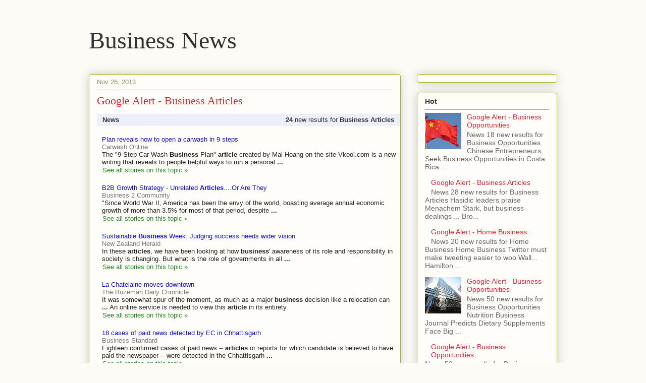

--- FILE ---
content_type: text/html; charset=UTF-8
request_url: http://business.cattt.com/2013/11/google-alert-business-articles_26.html
body_size: 30636
content:
<!DOCTYPE html>
<html class='v2' dir='ltr' lang='en-US'>
<head>
<link href='https://www.blogger.com/static/v1/widgets/335934321-css_bundle_v2.css' rel='stylesheet' type='text/css'/>
<meta content='width=1100' name='viewport'/>
<meta content='text/html; charset=UTF-8' http-equiv='Content-Type'/>
<meta content='blogger' name='generator'/>
<link href='http://business.cattt.com/favicon.ico' rel='icon' type='image/x-icon'/>
<link href='http://business.cattt.com/2013/11/google-alert-business-articles_26.html' rel='canonical'/>
<link rel="alternate" type="application/atom+xml" title=" Business News - Atom" href="http://business.cattt.com/feeds/posts/default" />
<link rel="alternate" type="application/rss+xml" title=" Business News - RSS" href="http://business.cattt.com/feeds/posts/default?alt=rss" />
<link rel="service.post" type="application/atom+xml" title=" Business News - Atom" href="https://www.blogger.com/feeds/6042760149912018633/posts/default" />

<link rel="alternate" type="application/atom+xml" title=" Business News - Atom" href="http://business.cattt.com/feeds/6122063327038055488/comments/default" />
<!--Can't find substitution for tag [blog.ieCssRetrofitLinks]-->
<link href='http://t1.gstatic.com/images?q=tbn:ANd9GcQKw9UphgYu264wfw7jdl7FVXN_jticDobig5Ml_Ar9bVIhpffd9bW6CVAU' rel='image_src'/>
<meta content='http://business.cattt.com/2013/11/google-alert-business-articles_26.html' property='og:url'/>
<meta content='Google Alert - Business Articles' property='og:title'/>
<meta content='        News     24  new results for    Business Articles            Plan reveals how to open a carwash in 9 steps   Carwash Online    The &quot;...' property='og:description'/>
<meta content='https://lh3.googleusercontent.com/blogger_img_proxy/AEn0k_sDwqt4MzbEoIO78Aw5LKYyIg3vmz0hQs63HidZChqLO4MBTTzZWXxWcjn1Z369I0Jpc5iaOSrxoKIDgOERbWxyoABoWaODmpoEv0STw8VDUS_ILmQBGup7PG0SxY8M8NIaViiHQnNLksYfdfuNxnbrnMrQiZHvmwXyJmdY5_YETwY3FGSBvw=w1200-h630-p-k-no-nu' property='og:image'/>
<title> Business News: Google Alert - Business Articles</title>
<style id='page-skin-1' type='text/css'><!--
/*
-----------------------------------------------
Blogger Template Style
Name:     Awesome Inc.
Designer: Tina Chen
URL:      tinachen.org
----------------------------------------------- */
/* Content
----------------------------------------------- */
body {
font: normal normal 13px Arial, Tahoma, Helvetica, FreeSans, sans-serif;
color: #333333;
background: #fcfbf5 none repeat scroll top left;
}
html body .content-outer {
min-width: 0;
max-width: 100%;
width: 100%;
}
a:link {
text-decoration: none;
color: #d52a33;
}
a:visited {
text-decoration: none;
color: #7d181e;
}
a:hover {
text-decoration: underline;
color: #d52a33;
}
.body-fauxcolumn-outer .cap-top {
position: absolute;
z-index: 1;
height: 276px;
width: 100%;
background: transparent none repeat-x scroll top left;
_background-image: none;
}
/* Columns
----------------------------------------------- */
.content-inner {
padding: 0;
}
.header-inner .section {
margin: 0 16px;
}
.tabs-inner .section {
margin: 0 16px;
}
.main-inner {
padding-top: 30px;
}
.main-inner .column-center-inner,
.main-inner .column-left-inner,
.main-inner .column-right-inner {
padding: 0 5px;
}
*+html body .main-inner .column-center-inner {
margin-top: -30px;
}
#layout .main-inner .column-center-inner {
margin-top: 0;
}
/* Header
----------------------------------------------- */
.header-outer {
margin: 0 0 0 0;
background: transparent none repeat scroll 0 0;
}
.Header h1 {
font: normal normal 48px Georgia, Utopia, 'Palatino Linotype', Palatino, serif;
color: #333333;
text-shadow: 0 0 -1px #000000;
}
.Header h1 a {
color: #333333;
}
.Header .description {
font: normal normal 20px Georgia, Utopia, 'Palatino Linotype', Palatino, serif;
color: #908d6a;
}
.header-inner .Header .titlewrapper,
.header-inner .Header .descriptionwrapper {
padding-left: 0;
padding-right: 0;
margin-bottom: 0;
}
.header-inner .Header .titlewrapper {
padding-top: 22px;
}
/* Tabs
----------------------------------------------- */
.tabs-outer {
overflow: hidden;
position: relative;
background: #b3ca88 url(//www.blogblog.com/1kt/awesomeinc/tabs_gradient_light.png) repeat scroll 0 0;
}
#layout .tabs-outer {
overflow: visible;
}
.tabs-cap-top, .tabs-cap-bottom {
position: absolute;
width: 100%;
border-top: 1px solid #908d6a;
}
.tabs-cap-bottom {
bottom: 0;
}
.tabs-inner .widget li a {
display: inline-block;
margin: 0;
padding: .6em 1.5em;
font: normal normal 13px Arial, Tahoma, Helvetica, FreeSans, sans-serif;
color: #333333;
border-top: 1px solid #908d6a;
border-bottom: 1px solid #908d6a;
border-left: 1px solid #908d6a;
height: 16px;
line-height: 16px;
}
.tabs-inner .widget li:last-child a {
border-right: 1px solid #908d6a;
}
.tabs-inner .widget li.selected a, .tabs-inner .widget li a:hover {
background: #63704b url(//www.blogblog.com/1kt/awesomeinc/tabs_gradient_light.png) repeat-x scroll 0 -100px;
color: #ffffff;
}
/* Headings
----------------------------------------------- */
h2 {
font: normal bold 14px Arial, Tahoma, Helvetica, FreeSans, sans-serif;
color: #333333;
}
/* Widgets
----------------------------------------------- */
.main-inner .section {
margin: 0 27px;
padding: 0;
}
.main-inner .column-left-outer,
.main-inner .column-right-outer {
margin-top: 0;
}
#layout .main-inner .column-left-outer,
#layout .main-inner .column-right-outer {
margin-top: 0;
}
.main-inner .column-left-inner,
.main-inner .column-right-inner {
background: transparent none repeat 0 0;
-moz-box-shadow: 0 0 0 rgba(0, 0, 0, .2);
-webkit-box-shadow: 0 0 0 rgba(0, 0, 0, .2);
-goog-ms-box-shadow: 0 0 0 rgba(0, 0, 0, .2);
box-shadow: 0 0 0 rgba(0, 0, 0, .2);
-moz-border-radius: 5px;
-webkit-border-radius: 5px;
-goog-ms-border-radius: 5px;
border-radius: 5px;
}
#layout .main-inner .column-left-inner,
#layout .main-inner .column-right-inner {
margin-top: 0;
}
.sidebar .widget {
font: normal normal 14px Arial, Tahoma, Helvetica, FreeSans, sans-serif;
color: #333333;
}
.sidebar .widget a:link {
color: #d52a33;
}
.sidebar .widget a:visited {
color: #7d181e;
}
.sidebar .widget a:hover {
color: #d52a33;
}
.sidebar .widget h2 {
text-shadow: 0 0 -1px #000000;
}
.main-inner .widget {
background-color: #fefdfa;
border: 1px solid #aab123;
padding: 0 15px 15px;
margin: 20px -16px;
-moz-box-shadow: 0 0 20px rgba(0, 0, 0, .2);
-webkit-box-shadow: 0 0 20px rgba(0, 0, 0, .2);
-goog-ms-box-shadow: 0 0 20px rgba(0, 0, 0, .2);
box-shadow: 0 0 20px rgba(0, 0, 0, .2);
-moz-border-radius: 5px;
-webkit-border-radius: 5px;
-goog-ms-border-radius: 5px;
border-radius: 5px;
}
.main-inner .widget h2 {
margin: 0 -0;
padding: .6em 0 .5em;
border-bottom: 1px solid transparent;
}
.footer-inner .widget h2 {
padding: 0 0 .4em;
border-bottom: 1px solid transparent;
}
.main-inner .widget h2 + div, .footer-inner .widget h2 + div {
border-top: 1px solid #aab123;
padding-top: 8px;
}
.main-inner .widget .widget-content {
margin: 0 -0;
padding: 7px 0 0;
}
.main-inner .widget ul, .main-inner .widget #ArchiveList ul.flat {
margin: -8px -15px 0;
padding: 0;
list-style: none;
}
.main-inner .widget #ArchiveList {
margin: -8px 0 0;
}
.main-inner .widget ul li, .main-inner .widget #ArchiveList ul.flat li {
padding: .5em 15px;
text-indent: 0;
color: #666666;
border-top: 0 solid #aab123;
border-bottom: 1px solid transparent;
}
.main-inner .widget #ArchiveList ul li {
padding-top: .25em;
padding-bottom: .25em;
}
.main-inner .widget ul li:first-child, .main-inner .widget #ArchiveList ul.flat li:first-child {
border-top: none;
}
.main-inner .widget ul li:last-child, .main-inner .widget #ArchiveList ul.flat li:last-child {
border-bottom: none;
}
.post-body {
position: relative;
}
.main-inner .widget .post-body ul {
padding: 0 2.5em;
margin: .5em 0;
list-style: disc;
}
.main-inner .widget .post-body ul li {
padding: 0.25em 0;
margin-bottom: .25em;
color: #333333;
border: none;
}
.footer-inner .widget ul {
padding: 0;
list-style: none;
}
.widget .zippy {
color: #666666;
}
/* Posts
----------------------------------------------- */
body .main-inner .Blog {
padding: 0;
margin-bottom: 1em;
background-color: transparent;
border: none;
-moz-box-shadow: 0 0 0 rgba(0, 0, 0, 0);
-webkit-box-shadow: 0 0 0 rgba(0, 0, 0, 0);
-goog-ms-box-shadow: 0 0 0 rgba(0, 0, 0, 0);
box-shadow: 0 0 0 rgba(0, 0, 0, 0);
}
.main-inner .section:last-child .Blog:last-child {
padding: 0;
margin-bottom: 1em;
}
.main-inner .widget h2.date-header {
margin: 0 -15px 1px;
padding: 0 0 0 0;
font: normal normal 13px Arial, Tahoma, Helvetica, FreeSans, sans-serif;
color: #908d6a;
background: transparent none no-repeat scroll top left;
border-top: 0 solid #aab123;
border-bottom: 1px solid transparent;
-moz-border-radius-topleft: 0;
-moz-border-radius-topright: 0;
-webkit-border-top-left-radius: 0;
-webkit-border-top-right-radius: 0;
border-top-left-radius: 0;
border-top-right-radius: 0;
position: static;
bottom: 100%;
right: 15px;
text-shadow: 0 0 -1px #000000;
}
.main-inner .widget h2.date-header span {
font: normal normal 13px Arial, Tahoma, Helvetica, FreeSans, sans-serif;
display: block;
padding: .5em 15px;
border-left: 0 solid #aab123;
border-right: 0 solid #aab123;
}
.date-outer {
position: relative;
margin: 30px 0 20px;
padding: 0 15px;
background-color: #fefdfa;
border: 1px solid #aab123;
-moz-box-shadow: 0 0 20px rgba(0, 0, 0, .2);
-webkit-box-shadow: 0 0 20px rgba(0, 0, 0, .2);
-goog-ms-box-shadow: 0 0 20px rgba(0, 0, 0, .2);
box-shadow: 0 0 20px rgba(0, 0, 0, .2);
-moz-border-radius: 5px;
-webkit-border-radius: 5px;
-goog-ms-border-radius: 5px;
border-radius: 5px;
}
.date-outer:first-child {
margin-top: 0;
}
.date-outer:last-child {
margin-bottom: 20px;
-moz-border-radius-bottomleft: 5px;
-moz-border-radius-bottomright: 5px;
-webkit-border-bottom-left-radius: 5px;
-webkit-border-bottom-right-radius: 5px;
-goog-ms-border-bottom-left-radius: 5px;
-goog-ms-border-bottom-right-radius: 5px;
border-bottom-left-radius: 5px;
border-bottom-right-radius: 5px;
}
.date-posts {
margin: 0 -0;
padding: 0 0;
clear: both;
}
.post-outer, .inline-ad {
border-top: 1px solid #aab123;
margin: 0 -0;
padding: 15px 0;
}
.post-outer {
padding-bottom: 10px;
}
.post-outer:first-child {
padding-top: 0;
border-top: none;
}
.post-outer:last-child, .inline-ad:last-child {
border-bottom: none;
}
.post-body {
position: relative;
}
.post-body img {
padding: 8px;
background: #ffffff;
border: 1px solid #cccccc;
-moz-box-shadow: 0 0 20px rgba(0, 0, 0, .2);
-webkit-box-shadow: 0 0 20px rgba(0, 0, 0, .2);
box-shadow: 0 0 20px rgba(0, 0, 0, .2);
-moz-border-radius: 5px;
-webkit-border-radius: 5px;
border-radius: 5px;
}
h3.post-title, h4 {
font: normal normal 22px Georgia, Utopia, 'Palatino Linotype', Palatino, serif;
color: #d52a33;
}
h3.post-title a {
font: normal normal 22px Georgia, Utopia, 'Palatino Linotype', Palatino, serif;
color: #d52a33;
}
h3.post-title a:hover {
color: #d52a33;
text-decoration: underline;
}
.post-header {
margin: 0 0 1em;
}
.post-body {
line-height: 1.4;
}
.post-outer h2 {
color: #333333;
}
.post-footer {
margin: 1.5em 0 0;
}
#blog-pager {
padding: 15px;
font-size: 120%;
background-color: #fefdfa;
border: 1px solid #aab123;
-moz-box-shadow: 0 0 20px rgba(0, 0, 0, .2);
-webkit-box-shadow: 0 0 20px rgba(0, 0, 0, .2);
-goog-ms-box-shadow: 0 0 20px rgba(0, 0, 0, .2);
box-shadow: 0 0 20px rgba(0, 0, 0, .2);
-moz-border-radius: 5px;
-webkit-border-radius: 5px;
-goog-ms-border-radius: 5px;
border-radius: 5px;
-moz-border-radius-topleft: 5px;
-moz-border-radius-topright: 5px;
-webkit-border-top-left-radius: 5px;
-webkit-border-top-right-radius: 5px;
-goog-ms-border-top-left-radius: 5px;
-goog-ms-border-top-right-radius: 5px;
border-top-left-radius: 5px;
border-top-right-radius-topright: 5px;
margin-top: 1em;
}
.blog-feeds, .post-feeds {
margin: 1em 0;
text-align: center;
color: #333333;
}
.blog-feeds a, .post-feeds a {
color: #d52a33;
}
.blog-feeds a:visited, .post-feeds a:visited {
color: #7d181e;
}
.blog-feeds a:hover, .post-feeds a:hover {
color: #d52a33;
}
.post-outer .comments {
margin-top: 2em;
}
/* Comments
----------------------------------------------- */
.comments .comments-content .icon.blog-author {
background-repeat: no-repeat;
background-image: url([data-uri]);
}
.comments .comments-content .loadmore a {
border-top: 1px solid #908d6a;
border-bottom: 1px solid #908d6a;
}
.comments .continue {
border-top: 2px solid #908d6a;
}
/* Footer
----------------------------------------------- */
.footer-outer {
margin: -20px 0 -1px;
padding: 20px 0 0;
color: #333333;
overflow: hidden;
}
.footer-fauxborder-left {
border-top: 1px solid #aab123;
background: #fefdfa none repeat scroll 0 0;
-moz-box-shadow: 0 0 20px rgba(0, 0, 0, .2);
-webkit-box-shadow: 0 0 20px rgba(0, 0, 0, .2);
-goog-ms-box-shadow: 0 0 20px rgba(0, 0, 0, .2);
box-shadow: 0 0 20px rgba(0, 0, 0, .2);
margin: 0 -20px;
}
/* Mobile
----------------------------------------------- */
body.mobile {
background-size: auto;
}
.mobile .body-fauxcolumn-outer {
background: transparent none repeat scroll top left;
}
*+html body.mobile .main-inner .column-center-inner {
margin-top: 0;
}
.mobile .main-inner .widget {
padding: 0 0 15px;
}
.mobile .main-inner .widget h2 + div,
.mobile .footer-inner .widget h2 + div {
border-top: none;
padding-top: 0;
}
.mobile .footer-inner .widget h2 {
padding: 0.5em 0;
border-bottom: none;
}
.mobile .main-inner .widget .widget-content {
margin: 0;
padding: 7px 0 0;
}
.mobile .main-inner .widget ul,
.mobile .main-inner .widget #ArchiveList ul.flat {
margin: 0 -15px 0;
}
.mobile .main-inner .widget h2.date-header {
right: 0;
}
.mobile .date-header span {
padding: 0.4em 0;
}
.mobile .date-outer:first-child {
margin-bottom: 0;
border: 1px solid #aab123;
-moz-border-radius-topleft: 5px;
-moz-border-radius-topright: 5px;
-webkit-border-top-left-radius: 5px;
-webkit-border-top-right-radius: 5px;
-goog-ms-border-top-left-radius: 5px;
-goog-ms-border-top-right-radius: 5px;
border-top-left-radius: 5px;
border-top-right-radius: 5px;
}
.mobile .date-outer {
border-color: #aab123;
border-width: 0 1px 1px;
}
.mobile .date-outer:last-child {
margin-bottom: 0;
}
.mobile .main-inner {
padding: 0;
}
.mobile .header-inner .section {
margin: 0;
}
.mobile .post-outer, .mobile .inline-ad {
padding: 5px 0;
}
.mobile .tabs-inner .section {
margin: 0 10px;
}
.mobile .main-inner .widget h2 {
margin: 0;
padding: 0;
}
.mobile .main-inner .widget h2.date-header span {
padding: 0;
}
.mobile .main-inner .widget .widget-content {
margin: 0;
padding: 7px 0 0;
}
.mobile #blog-pager {
border: 1px solid transparent;
background: #fefdfa none repeat scroll 0 0;
}
.mobile .main-inner .column-left-inner,
.mobile .main-inner .column-right-inner {
background: transparent none repeat 0 0;
-moz-box-shadow: none;
-webkit-box-shadow: none;
-goog-ms-box-shadow: none;
box-shadow: none;
}
.mobile .date-posts {
margin: 0;
padding: 0;
}
.mobile .footer-fauxborder-left {
margin: 0;
border-top: inherit;
}
.mobile .main-inner .section:last-child .Blog:last-child {
margin-bottom: 0;
}
.mobile-index-contents {
color: #333333;
}
.mobile .mobile-link-button {
background: #d52a33 url(//www.blogblog.com/1kt/awesomeinc/tabs_gradient_light.png) repeat scroll 0 0;
}
.mobile-link-button a:link, .mobile-link-button a:visited {
color: #ffffff;
}
.mobile .tabs-inner .PageList .widget-content {
background: transparent;
border-top: 1px solid;
border-color: #908d6a;
color: #333333;
}
.mobile .tabs-inner .PageList .widget-content .pagelist-arrow {
border-left: 1px solid #908d6a;
}

--></style>
<style id='template-skin-1' type='text/css'><!--
body {
min-width: 960px;
}
.content-outer, .content-fauxcolumn-outer, .region-inner {
min-width: 960px;
max-width: 960px;
_width: 960px;
}
.main-inner .columns {
padding-left: 0;
padding-right: 310px;
}
.main-inner .fauxcolumn-center-outer {
left: 0;
right: 310px;
/* IE6 does not respect left and right together */
_width: expression(this.parentNode.offsetWidth -
parseInt("0") -
parseInt("310px") + 'px');
}
.main-inner .fauxcolumn-left-outer {
width: 0;
}
.main-inner .fauxcolumn-right-outer {
width: 310px;
}
.main-inner .column-left-outer {
width: 0;
right: 100%;
margin-left: -0;
}
.main-inner .column-right-outer {
width: 310px;
margin-right: -310px;
}
#layout {
min-width: 0;
}
#layout .content-outer {
min-width: 0;
width: 800px;
}
#layout .region-inner {
min-width: 0;
width: auto;
}
body#layout div.add_widget {
padding: 8px;
}
body#layout div.add_widget a {
margin-left: 32px;
}
--></style>
<script type='text/javascript'>
        (function(i,s,o,g,r,a,m){i['GoogleAnalyticsObject']=r;i[r]=i[r]||function(){
        (i[r].q=i[r].q||[]).push(arguments)},i[r].l=1*new Date();a=s.createElement(o),
        m=s.getElementsByTagName(o)[0];a.async=1;a.src=g;m.parentNode.insertBefore(a,m)
        })(window,document,'script','https://www.google-analytics.com/analytics.js','ga');
        ga('create', 'UA-34342116-1', 'auto', 'blogger');
        ga('blogger.send', 'pageview');
      </script>
<link href='https://www.blogger.com/dyn-css/authorization.css?targetBlogID=6042760149912018633&amp;zx=d16282d5-25f3-4822-bff6-cab36803ccbc' media='none' onload='if(media!=&#39;all&#39;)media=&#39;all&#39;' rel='stylesheet'/><noscript><link href='https://www.blogger.com/dyn-css/authorization.css?targetBlogID=6042760149912018633&amp;zx=d16282d5-25f3-4822-bff6-cab36803ccbc' rel='stylesheet'/></noscript>
<meta name='google-adsense-platform-account' content='ca-host-pub-1556223355139109'/>
<meta name='google-adsense-platform-domain' content='blogspot.com'/>

<!-- data-ad-client=ca-pub-7500411062518971 -->

</head>
<body class='loading variant-renewable'>
<div class='navbar no-items section' id='navbar' name='Navbar'>
</div>
<div class='body-fauxcolumns'>
<div class='fauxcolumn-outer body-fauxcolumn-outer'>
<div class='cap-top'>
<div class='cap-left'></div>
<div class='cap-right'></div>
</div>
<div class='fauxborder-left'>
<div class='fauxborder-right'></div>
<div class='fauxcolumn-inner'>
</div>
</div>
<div class='cap-bottom'>
<div class='cap-left'></div>
<div class='cap-right'></div>
</div>
</div>
</div>
<div class='content'>
<div class='content-fauxcolumns'>
<div class='fauxcolumn-outer content-fauxcolumn-outer'>
<div class='cap-top'>
<div class='cap-left'></div>
<div class='cap-right'></div>
</div>
<div class='fauxborder-left'>
<div class='fauxborder-right'></div>
<div class='fauxcolumn-inner'>
</div>
</div>
<div class='cap-bottom'>
<div class='cap-left'></div>
<div class='cap-right'></div>
</div>
</div>
</div>
<div class='content-outer'>
<div class='content-cap-top cap-top'>
<div class='cap-left'></div>
<div class='cap-right'></div>
</div>
<div class='fauxborder-left content-fauxborder-left'>
<div class='fauxborder-right content-fauxborder-right'></div>
<div class='content-inner'>
<header>
<div class='header-outer'>
<div class='header-cap-top cap-top'>
<div class='cap-left'></div>
<div class='cap-right'></div>
</div>
<div class='fauxborder-left header-fauxborder-left'>
<div class='fauxborder-right header-fauxborder-right'></div>
<div class='region-inner header-inner'>
<div class='header section' id='header' name='Header'><div class='widget Header' data-version='1' id='Header1'>
<div id='header-inner'>
<div class='titlewrapper'>
<h1 class='title'>
<a href='http://business.cattt.com/'>
 Business News
</a>
</h1>
</div>
<div class='descriptionwrapper'>
<p class='description'><span>
</span></p>
</div>
</div>
</div></div>
</div>
</div>
<div class='header-cap-bottom cap-bottom'>
<div class='cap-left'></div>
<div class='cap-right'></div>
</div>
</div>
</header>
<div class='tabs-outer'>
<div class='tabs-cap-top cap-top'>
<div class='cap-left'></div>
<div class='cap-right'></div>
</div>
<div class='fauxborder-left tabs-fauxborder-left'>
<div class='fauxborder-right tabs-fauxborder-right'></div>
<div class='region-inner tabs-inner'>
<div class='tabs no-items section' id='crosscol' name='Cross-Column'></div>
<div class='tabs no-items section' id='crosscol-overflow' name='Cross-Column 2'></div>
</div>
</div>
<div class='tabs-cap-bottom cap-bottom'>
<div class='cap-left'></div>
<div class='cap-right'></div>
</div>
</div>
<div class='main-outer'>
<div class='main-cap-top cap-top'>
<div class='cap-left'></div>
<div class='cap-right'></div>
</div>
<div class='fauxborder-left main-fauxborder-left'>
<div class='fauxborder-right main-fauxborder-right'></div>
<div class='region-inner main-inner'>
<div class='columns fauxcolumns'>
<div class='fauxcolumn-outer fauxcolumn-center-outer'>
<div class='cap-top'>
<div class='cap-left'></div>
<div class='cap-right'></div>
</div>
<div class='fauxborder-left'>
<div class='fauxborder-right'></div>
<div class='fauxcolumn-inner'>
</div>
</div>
<div class='cap-bottom'>
<div class='cap-left'></div>
<div class='cap-right'></div>
</div>
</div>
<div class='fauxcolumn-outer fauxcolumn-left-outer'>
<div class='cap-top'>
<div class='cap-left'></div>
<div class='cap-right'></div>
</div>
<div class='fauxborder-left'>
<div class='fauxborder-right'></div>
<div class='fauxcolumn-inner'>
</div>
</div>
<div class='cap-bottom'>
<div class='cap-left'></div>
<div class='cap-right'></div>
</div>
</div>
<div class='fauxcolumn-outer fauxcolumn-right-outer'>
<div class='cap-top'>
<div class='cap-left'></div>
<div class='cap-right'></div>
</div>
<div class='fauxborder-left'>
<div class='fauxborder-right'></div>
<div class='fauxcolumn-inner'>
</div>
</div>
<div class='cap-bottom'>
<div class='cap-left'></div>
<div class='cap-right'></div>
</div>
</div>
<!-- corrects IE6 width calculation -->
<div class='columns-inner'>
<div class='column-center-outer'>
<div class='column-center-inner'>
<div class='main section' id='main' name='Main'><div class='widget Blog' data-version='1' id='Blog1'>
<div class='blog-posts hfeed'>

          <div class="date-outer">
        
<h2 class='date-header'><span>Nov 26, 2013</span></h2>

          <div class="date-posts">
        
<div class='post-outer'>
<div class='post hentry uncustomized-post-template' itemprop='blogPost' itemscope='itemscope' itemtype='http://schema.org/BlogPosting'>
<meta content='http://t1.gstatic.com/images?q=tbn:ANd9GcQKw9UphgYu264wfw7jdl7FVXN_jticDobig5Ml_Ar9bVIhpffd9bW6CVAU' itemprop='image_url'/>
<meta content='6042760149912018633' itemprop='blogId'/>
<meta content='6122063327038055488' itemprop='postId'/>
<a name='6122063327038055488'></a>
<h3 class='post-title entry-title' itemprop='name'>
Google Alert - Business Articles
</h3>
<div class='post-header'>
<div class='post-header-line-1'></div>
</div>
<div class='post-body entry-content' id='post-body-6122063327038055488' itemprop='description articleBody'>
<div>  <div style="clear:both;padding-bottom:13px;width:600px"> <div style="font-family:'Arial','Helvetica','sans-serif';font-size:13px;padding:0px 8px 0px 8px;background-color:#EBEFF9"> <table style="padding:0px;width:100%"> <tr> <td style="font-size:13px;font-weight:bold">  News  </td> <td style="text-align:right;font-size:13px;font-weight:normal">  <span><span style="font-weight:bold">24</span> new results for</span> <span>  <span style="font-weight:bold">Business Articles</span> </span>  </td> </tr> </table> </div> <table style="padding-top:16px"> <tr style="margin-left:0px;font:normal 13px arial,sans-serif"> <td colspan="2" style="padding-bottom:16px;padding-left:8px"> <span style="color:#222;display:block;margin:0px;padding:0px"> <a href="https://www.google.com/url?q=http://www.carwash.com/articles/88603-plan-reveals-how-to-open-a-carwash-in-9-steps&amp;ct=ga&amp;cd=Mjk5NjIzMzk5Mzk2ODMxMDk1Ng&amp;cad=CAEYAA&amp;usg=AFQjCNEAmeaVrCgArqmv4YQdPYpDDxueIg" style="color:#1111CC;display:inline;font:normal arial,sans-serif">Plan reveals how to open a carwash in 9 steps</a> </span> <span style="text-decoration:none;color:#777777">Carwash Online</span>  <div style="font:normal 13px arial,sans-serif"> <div style="color:#222">The &quot;9-Step Car Wash <b>Business</b> Plan&quot; <b>article</b> created by Mai Hoang on the site Vkool.com is a new writing that reveals to people helpful ways to run a personal&nbsp;<b>...</b></div> <table style="width:100%;border-collapse:collapse"> <tr> <td> <a href="https://www.google.com/url?q=http://news.google.com/news/story%3Fncl%3Dhttp://www.carwash.com/articles/88603-plan-reveals-how-to-open-a-carwash-in-9-steps%26hl%3Den%26geo%3DUS&amp;ct=ga&amp;cd=Mjk5NjIzMzk5Mzk2ODMxMDk1Ng&amp;cad=CAEYAA&amp;usg=AFQjCNFwdQLA8K40PrWMjk5CIYeAo8_tkg" style="color:#228822">  See all stories on this topic &raquo; </a>   </td>  </tr> </table> </div> </td> <td>  </td> </tr><tr style="margin-left:0px;font:normal 13px arial,sans-serif"> <td colspan="2" style="padding-bottom:16px;padding-left:8px"> <span style="color:#222;display:block;margin:0px;padding:0px"> <a href="https://www.google.com/url?q=http://www.business2community.com/b2b-marketing/b2b-growth-strategy-unrelated-articles-0695632&amp;ct=ga&amp;cd=Mjk5NjIzMzk5Mzk2ODMxMDk1Ng&amp;cad=CAEYAQ&amp;usg=AFQjCNH_xEP90HJd2br9m2fDEBZQmgti4g" style="color:#1111CC;display:inline;font:normal arial,sans-serif">B2B Growth Strategy - Unrelated <b>Articles</b>....Or Are They</a> </span> <span style="text-decoration:none;color:#777777">Business 2 Community</span>  <div style="font:normal 13px arial,sans-serif"> <div style="color:#222">"Since World War II, America has been the envy of the world, boasting average annual economic growth of more than 3.5% for most of that period, despite&nbsp;<b>...</b></div> <table style="width:100%;border-collapse:collapse"> <tr> <td> <a href="https://www.google.com/url?q=http://news.google.com/news/story%3Fncl%3Dhttp://www.business2community.com/b2b-marketing/b2b-growth-strategy-unrelated-articles-0695632%26hl%3Den%26geo%3DUS&amp;ct=ga&amp;cd=Mjk5NjIzMzk5Mzk2ODMxMDk1Ng&amp;cad=CAEYAQ&amp;usg=AFQjCNHizhWfmGMPtIqx5KdpspopG7G0wQ" style="color:#228822">  See all stories on this topic &raquo; </a>   </td>  </tr> </table> </div> </td> <td>  </td> </tr><tr style="margin-left:0px;font:normal 13px arial,sans-serif"> <td colspan="2" style="padding-bottom:16px;padding-left:8px"> <span style="color:#222;display:block;margin:0px;padding:0px"> <a href="https://www.google.com/url?q=http://www.nzherald.co.nz/opinion/news/article.cfm%3Fc_id%3D466%26objectid%3D11163227&amp;ct=ga&amp;cd=Mjk5NjIzMzk5Mzk2ODMxMDk1Ng&amp;cad=CAEYAg&amp;usg=AFQjCNE63_93LJLgfjG-RTnvh9mDgiieXg" style="color:#1111CC;display:inline;font:normal arial,sans-serif">Sustainable <b>Business</b> Week: Judging success needs wider vision</a> </span> <span style="text-decoration:none;color:#777777">New Zealand Herald</span>  <div style="font:normal 13px arial,sans-serif"> <div style="color:#222">In these <b>articles</b>, we have been looking at how <b>business</b>&#39; awareness of its role and responsibility in society is changing. But what is the role of governments in all&nbsp;<b>...</b></div> <table style="width:100%;border-collapse:collapse"> <tr> <td> <a href="https://www.google.com/url?q=http://news.google.com/news/story%3Fncl%3Dhttp://www.nzherald.co.nz/opinion/news/article.cfm%253Fc_id%253D466%2526objectid%253D11163227%26hl%3Den%26geo%3DUS&amp;ct=ga&amp;cd=Mjk5NjIzMzk5Mzk2ODMxMDk1Ng&amp;cad=CAEYAg&amp;usg=AFQjCNEktBj5nomt4kT6Wh2oPBPyO-VUGA" style="color:#228822">  See all stories on this topic &raquo; </a>   </td>  </tr> </table> </div> </td> <td>  </td> </tr><tr style="margin-left:0px;font:normal 13px arial,sans-serif"> <td colspan="2" style="padding-bottom:16px;padding-left:8px"> <span style="color:#222;display:block;margin:0px;padding:0px"> <a href="https://www.google.com/url?q=http://www.bozemandailychronicle.com/business/comings_and_goings/article_46e3246a-55fd-11e3-a7f7-001a4bcf887a.html&amp;ct=ga&amp;cd=Mjk5NjIzMzk5Mzk2ODMxMDk1Ng&amp;cad=CAEYAw&amp;usg=AFQjCNHlzgJ0C9R33DovpuRVKGjnIUhosQ" style="color:#1111CC;display:inline;font:normal arial,sans-serif">La Chatelaine moves downtown</a> </span> <span style="text-decoration:none;color:#777777">The Bozeman Daily Chronicle</span>  <div style="font:normal 13px arial,sans-serif"> <div style="color:#222">It was somewhat spur of the moment, as much as a major <b>business</b> decision like a relocation can <b>...</b> An online service is needed to view this <b>article</b> in its entirety.</div> <table style="width:100%;border-collapse:collapse"> <tr> <td> <a href="https://www.google.com/url?q=http://news.google.com/news/story%3Fncl%3Dhttp://www.bozemandailychronicle.com/business/comings_and_goings/article_46e3246a-55fd-11e3-a7f7-001a4bcf887a.html%26hl%3Den%26geo%3DUS&amp;ct=ga&amp;cd=Mjk5NjIzMzk5Mzk2ODMxMDk1Ng&amp;cad=CAEYAw&amp;usg=AFQjCNEQc3hREk93tipSHJ7IOlwPv0t39w" style="color:#228822">  See all stories on this topic &raquo; </a>   </td>  </tr> </table> </div> </td> <td>  </td> </tr><tr style="margin-left:0px;font:normal 13px arial,sans-serif"> <td colspan="2" style="padding-bottom:16px;padding-left:8px"> <span style="color:#222;display:block;margin:0px;padding:0px"> <a href="https://www.google.com/url?q=http://www.business-standard.com/article/politics/18-cases-of-paid-news-detected-by-ec-in-chhattisgarh-113112600475_1.html&amp;ct=ga&amp;cd=Mjk5NjIzMzk5Mzk2ODMxMDk1Ng&amp;cad=CAEYBA&amp;usg=AFQjCNGufgaqPWZegwDis0ccs1IdqXYk9g" style="color:#1111CC;display:inline;font:normal arial,sans-serif">18 cases of paid news detected by EC in Chhattisgarh</a> </span> <span style="text-decoration:none;color:#777777">Business Standard</span>  <div style="font:normal 13px arial,sans-serif"> <div style="color:#222">Eighteen confirmed cases of paid news -- <b>articles</b> or reports for which candidate is believed to have paid the newspaper -- were detected in the Chhattisgarh&nbsp;<b>...</b></div> <table style="width:100%;border-collapse:collapse"> <tr> <td> <a href="https://www.google.com/url?q=http://news.google.com/news/story%3Fncl%3Dhttp://www.business-standard.com/article/politics/18-cases-of-paid-news-detected-by-ec-in-chhattisgarh-113112600475_1.html%26hl%3Den%26geo%3DUS&amp;ct=ga&amp;cd=Mjk5NjIzMzk5Mzk2ODMxMDk1Ng&amp;cad=CAEYBA&amp;usg=AFQjCNH45Djua3_CXzILZcCC1cXWJKR2eQ" style="color:#228822">  See all stories on this topic &raquo; </a>   </td>  </tr> </table> </div> </td> <td>  </td> </tr><tr style="margin-left:0px;font:normal 13px arial,sans-serif"> <td colspan="2" style="padding-bottom:16px;padding-left:8px"> <span style="color:#222;display:block;margin:0px;padding:0px"> <a href="https://www.google.com/url?q=http://www.postbulletin.com/business/technology/review-htc-nokia-offer-good-giant-choices/article_637b0a5b-4fae-51d3-93ec-0a4c8a31c51e.html&amp;ct=ga&amp;cd=Mjk5NjIzMzk5Mzk2ODMxMDk1Ng&amp;cad=CAEYBQ&amp;usg=AFQjCNEzhwHzkxgSNWkc9s30DA7q1MwFcA" style="color:#1111CC;display:inline;font:normal arial,sans-serif">Review: HTC, Nokia offer good, giant choices</a> </span> <span style="text-decoration:none;color:#777777">Post-Bulletin</span>  <div style="font:normal 13px arial,sans-serif"> <div style="color:#222">Subscription Required. An online service is needed to view this <b>article</b> in its entirety. <b>.....</b> Posted in <b>Business</b>/technology on Monday, November 25, 2013 3:40 pm.</div> <table style="width:100%;border-collapse:collapse"> <tr> <td> <a href="https://www.google.com/url?q=http://news.google.com/news/story%3Fncl%3Dhttp://www.postbulletin.com/business/technology/review-htc-nokia-offer-good-giant-choices/article_637b0a5b-4fae-51d3-93ec-0a4c8a31c51e.html%26hl%3Den%26geo%3DUS&amp;ct=ga&amp;cd=Mjk5NjIzMzk5Mzk2ODMxMDk1Ng&amp;cad=CAEYBQ&amp;usg=AFQjCNHeYoJo6cO6jrKOc1hUJMc_LgYbxQ" style="color:#228822">  See all stories on this topic &raquo; </a>   </td>  </tr> </table> </div> </td> <td>  </td> </tr><tr style="margin-left:0px;font:normal 13px arial,sans-serif"> <td colspan="2" style="padding-bottom:16px;padding-left:8px"> <span style="color:#222;display:block;margin:0px;padding:0px"> <a href="https://www.google.com/url?q=http://www.southernminn.com/business/article_c131becf-8031-53c4-b51d-47935c9fe039.html&amp;ct=ga&amp;cd=Mjk5NjIzMzk5Mzk2ODMxMDk1Ng&amp;cad=CAEYBg&amp;usg=AFQjCNEh_VTZ5hha9JTAt7uHeJs17xeP7Q" style="color:#1111CC;display:inline;font:normal arial,sans-serif">DEED: <b>Business</b> Expansions Will Generate 5600 Jobs in Minnesota</a> </span> <span style="text-decoration:none;color:#777777">Southernminn.com</span>  <div style="font:normal 13px arial,sans-serif"> <div style="color:#222">DEED: <b>Business</b> Expansions Will Generate 5,600 Jobs in Minnesota <b>...</b> An online service is needed to view this <b>article</b> in its entirety. You need an online service&nbsp;<b>...</b></div> <table style="width:100%;border-collapse:collapse"> <tr> <td> <a href="https://www.google.com/url?q=http://news.google.com/news/story%3Fncl%3Dhttp://www.southernminn.com/business/article_c131becf-8031-53c4-b51d-47935c9fe039.html%26hl%3Den%26geo%3DUS&amp;ct=ga&amp;cd=Mjk5NjIzMzk5Mzk2ODMxMDk1Ng&amp;cad=CAEYBg&amp;usg=AFQjCNEbiwaOHfb4fJd4kP977VWpRWuWkw" style="color:#228822">  See all stories on this topic &raquo; </a>   </td>  </tr> </table> </div> </td> <td>  </td> </tr><tr style="margin-left:0px;font:normal 13px arial,sans-serif"> <td colspan="2" style="padding-bottom:16px;padding-left:8px"> <span style="color:#222;display:block;margin:0px;padding:0px"> <a href="https://www.google.com/url?q=http://www.fool.com/investing/general/2013/11/26/is-web-services-amazons-real-business.aspx&amp;ct=ga&amp;cd=Mjk5NjIzMzk5Mzk2ODMxMDk1Ng&amp;cad=CAEYBw&amp;usg=AFQjCNFgftPkdaPN4KQAGc-P1-jAcYHXrQ" style="color:#1111CC;display:inline;font:normal arial,sans-serif">Is Web Services Amazon&#39;s Real <b>Business</b>?</a> </span> <span style="text-decoration:none;color:#777777">Motley Fool</span>  <div style="font:normal 13px arial,sans-serif"> <div style="color:#222">By Tim Beyers | More <b>Articles</b> <b>...</b> President Andy Jassy told the gathered crowd that CEO Jeff Bezos believes AWS could become Amazon&#39;s biggest <b>business</b>.</div> <table style="width:100%;border-collapse:collapse"> <tr> <td> <a href="https://www.google.com/url?q=http://news.google.com/news/story%3Fncl%3Dhttp://www.fool.com/investing/general/2013/11/26/is-web-services-amazons-real-business.aspx%26hl%3Den%26geo%3DUS&amp;ct=ga&amp;cd=Mjk5NjIzMzk5Mzk2ODMxMDk1Ng&amp;cad=CAEYBw&amp;usg=AFQjCNEJ4uUaIwD_Qz3ePU7APluNqGL2sQ" style="color:#228822">  See all stories on this topic &raquo; </a>   </td>  </tr> </table> </div> </td> <td>  </td> </tr><tr style="margin-left:0px;font:normal 13px arial,sans-serif"> <td colspan="2" style="padding-bottom:16px;padding-left:8px"> <span style="color:#222;display:block;margin:0px;padding:0px"> <a href="https://www.google.com/url?q=http://www.itbusinessnet.com/article/Values-Based-Social-Network-LDSBiz-Announces-Winners-of-Business-Contest-2940025&amp;ct=ga&amp;cd=Mjk5NjIzMzk5Mzk2ODMxMDk1Ng&amp;cad=CAEYCA&amp;usg=AFQjCNHn4yaRTbp-HhSNl6JuhIJkjEPVgQ" style="color:#1111CC;display:inline;font:normal arial,sans-serif">Values-Based Social Network LDSBiz Announces Winners of <b>...</b></a> </span> <span style="text-decoration:none;color:#777777">IT Business Net</span>  <div style="font:normal 13px arial,sans-serif"> <div style="color:#222">LEHI, Utah, Nov. 25, 2013 /PRNewswire/ -- LDS.Biz, a newly expanded and revamped values-based social networking platform, is pleased to announce the&nbsp;<b>...</b></div> <table style="width:100%;border-collapse:collapse"> <tr> <td> <a href="https://www.google.com/url?q=http://news.google.com/news/story%3Fncl%3Dhttp://www.itbusinessnet.com/article/Values-Based-Social-Network-LDSBiz-Announces-Winners-of-Business-Contest-2940025%26hl%3Den%26geo%3DUS&amp;ct=ga&amp;cd=Mjk5NjIzMzk5Mzk2ODMxMDk1Ng&amp;cad=CAEYCA&amp;usg=AFQjCNF2mv5pTwwuPUfYsJ7AVWB57wkDcg" style="color:#228822">  See all stories on this topic &raquo; </a>   </td>  </tr> </table> </div> </td> <td>  </td> </tr><tr style="margin-left:0px;font:normal 13px arial,sans-serif"> <td colspan="2" style="padding-bottom:16px;padding-left:8px"> <span style="color:#222;display:block;margin:0px;padding:0px"> <a href="https://www.google.com/url?q=http://www.bozemandailychronicle.com/business/business_matters/article_5bb14866-55fa-11e3-b80a-001a4bcf887a.html&amp;ct=ga&amp;cd=Mjk5NjIzMzk5Mzk2ODMxMDk1Ng&amp;cad=CAEYCQ&amp;usg=AFQjCNGosaFmZKudyniDZU8Cl0FfLQLvtA" style="color:#1111CC;display:inline;font:normal arial,sans-serif">"The Transitional Facts of Life"</a> </span> <span style="text-decoration:none;color:#777777">The Bozeman Daily Chronicle</span>  <div style="font:normal 13px arial,sans-serif"> <div style="color:#222">After nearly six years flying solo with my consulting <b>business</b>, I was recently <b>...</b> In several past <b>articles</b> I have referenced Doug Lennick from whom I learned much&nbsp;<b>...</b></div> <table style="width:100%;border-collapse:collapse"> <tr> <td> <a href="https://www.google.com/url?q=http://news.google.com/news/story%3Fncl%3Dhttp://www.bozemandailychronicle.com/business/business_matters/article_5bb14866-55fa-11e3-b80a-001a4bcf887a.html%26hl%3Den%26geo%3DUS&amp;ct=ga&amp;cd=Mjk5NjIzMzk5Mzk2ODMxMDk1Ng&amp;cad=CAEYCQ&amp;usg=AFQjCNGOl-FK-1DaFR7SWG1rcqK6SBVnrA" style="color:#228822">  See all stories on this topic &raquo; </a>   </td>  </tr> </table> </div> </td> <td>  </td> </tr><tr style="margin-left:0px;font:normal 13px arial,sans-serif"> <td colspan="2" style="padding-bottom:16px;padding-left:8px"> <span style="color:#222;display:block;margin:0px;padding:0px"> <a href="https://www.google.com/url?q=http://www.sbwire.com/press-releases/vinci-designs-offers-two-new-articles-to-help-business-owners-grow-and-protect-394581.htm&amp;ct=ga&amp;cd=Mjk5NjIzMzk5Mzk2ODMxMDk1Ng&amp;cad=CAEYCg&amp;usg=AFQjCNE4EvAJHv4LeJRYN5MmmBj5g6bsbQ" style="color:#1111CC;display:inline;font:normal arial,sans-serif">Vinci Designs Offers Two New <b>Articles</b> to Help <b>Business</b> Owners <b>...</b></a> </span> <span style="text-decoration:none;color:#777777">SBWire (press release)</span>  <div style="font:normal 13px arial,sans-serif"> <div style="color:#222">One <b>article</b>, "Why a Small <b>Business</b> needs Strategic Partnerships," shows small <b>business</b> owners the benefits of working with other providers to build&nbsp;<b>...</b></div> <table style="width:100%;border-collapse:collapse"> <tr> <td> <a href="https://www.google.com/url?q=http://news.google.com/news/story%3Fncl%3Dhttp://www.sbwire.com/press-releases/vinci-designs-offers-two-new-articles-to-help-business-owners-grow-and-protect-394581.htm%26hl%3Den%26geo%3DUS&amp;ct=ga&amp;cd=Mjk5NjIzMzk5Mzk2ODMxMDk1Ng&amp;cad=CAEYCg&amp;usg=AFQjCNHrfvz1IZOXZJHPz7bqQyDdQcNfyQ" style="color:#228822">  See all stories on this topic &raquo; </a>   </td>  </tr> </table> </div> </td> <td>  </td> </tr><tr style="margin-left:0px;font:normal 13px arial,sans-serif"> <td colspan="2" style="padding-bottom:16px;padding-left:8px"> <span style="color:#222;display:block;margin:0px;padding:0px"> <a href="https://www.google.com/url?q=http://www.leadertelegram.com/business/local/article_9778a6e2-d232-5c05-8f13-83b927f5184b.html&amp;ct=ga&amp;cd=Mjk5NjIzMzk5Mzk2ODMxMDk1Ng&amp;cad=CAEYCw&amp;usg=AFQjCNHfURtAXnyO4snWJqpSdulDKcg_sw" style="color:#1111CC;display:inline;font:normal arial,sans-serif"><b>Business</b> Registrations 11/26/13</a> </span> <span style="text-decoration:none;color:#777777">Leader-Telegram</span>  <div style="font:normal 13px arial,sans-serif"> <div style="color:#222">The following area <b>business</b> registrations, such as limited liability companies and corporations, <b>...</b> An online service is needed to view this <b>article</b> in its entirety.</div> <table style="width:100%;border-collapse:collapse"> <tr> <td> <a href="https://www.google.com/url?q=http://news.google.com/news/story%3Fncl%3Dhttp://www.leadertelegram.com/business/local/article_9778a6e2-d232-5c05-8f13-83b927f5184b.html%26hl%3Den%26geo%3DUS&amp;ct=ga&amp;cd=Mjk5NjIzMzk5Mzk2ODMxMDk1Ng&amp;cad=CAEYCw&amp;usg=AFQjCNFblkfQjwUpPGtxv5sexnz_Xrh7tg" style="color:#228822">  See all stories on this topic &raquo; </a>   </td>  </tr> </table> </div> </td> <td>  </td> </tr><tr style="margin-left:0px;font:normal 13px arial,sans-serif"> <td colspan="2" style="padding-bottom:16px;padding-left:8px"> <span style="color:#222;display:block;margin:0px;padding:0px"> <a href="https://www.google.com/url?q=http://www.bozemandailychronicle.com/business/industry_roundup/article_83b8076e-55fa-11e3-824f-001a4bcf887a.html&amp;ct=ga&amp;cd=Mjk5NjIzMzk5Mzk2ODMxMDk1Ng&amp;cad=CAEYDA&amp;usg=AFQjCNHrYyv3IpZq1sgxzAIlaG0sMhLG4g" style="color:#1111CC;display:inline;font:normal arial,sans-serif">West Paw Design earns sustainable <b>business</b> certification</a> </span> <span style="text-decoration:none;color:#777777">The Bozeman Daily Chronicle</span>  <div style="font:normal 13px arial,sans-serif"> <div style="color:#222">Manufacturing West Paw Design earns sustainable <b>business</b> certification <b>...</b> An online service is needed to view this <b>article</b> in its entirety. You need an online&nbsp;<b>...</b></div> <table style="width:100%;border-collapse:collapse"> <tr> <td> <a href="https://www.google.com/url?q=http://news.google.com/news/story%3Fncl%3Dhttp://www.bozemandailychronicle.com/business/industry_roundup/article_83b8076e-55fa-11e3-824f-001a4bcf887a.html%26hl%3Den%26geo%3DUS&amp;ct=ga&amp;cd=Mjk5NjIzMzk5Mzk2ODMxMDk1Ng&amp;cad=CAEYDA&amp;usg=AFQjCNEOFXLnWVnZAOUumed9Y_SvRIZKqw" style="color:#228822">  See all stories on this topic &raquo; </a>   </td>  </tr> </table> </div> </td> <td>  </td> </tr><tr style="margin-left:0px;font:normal 13px arial,sans-serif"> <td colspan="2" style="padding-bottom:16px;padding-left:8px"> <span style="color:#222;display:block;margin:0px;padding:0px"> <a href="https://www.google.com/url?q=http://www.itbusinessnet.com/article/Sage-100-ERP-Year-End-2013-Newsletter-Now-Available-from-Juice-Marketing-2939197&amp;ct=ga&amp;cd=Mjk5NjIzMzk5Mzk2ODMxMDk1Ng&amp;cad=CAEYDQ&amp;usg=AFQjCNGX0vF6m6rdPbUy6vqPE8XawXsjrg" style="color:#1111CC;display:inline;font:normal arial,sans-serif">Sage 100 ERP Year End 2013 Newsletter Now Available from Juice <b>...</b></a> </span> <span style="text-decoration:none;color:#777777">IT Business Net</span>  <div style="font:normal 13px arial,sans-serif"> <div style="color:#222">Juice Marketing LLC, an inbound marketing firm specializing in Sage and Microsoft partner marketing, has announced immediate availability of their Sage 100&nbsp;<b>...</b></div> <table style="width:100%;border-collapse:collapse"> <tr> <td> <a href="https://www.google.com/url?q=http://news.google.com/news/story%3Fncl%3Dhttp://www.itbusinessnet.com/article/Sage-100-ERP-Year-End-2013-Newsletter-Now-Available-from-Juice-Marketing-2939197%26hl%3Den%26geo%3DUS&amp;ct=ga&amp;cd=Mjk5NjIzMzk5Mzk2ODMxMDk1Ng&amp;cad=CAEYDQ&amp;usg=AFQjCNG-3DCYg_ksYpnUS-M9AjowKHfIQw" style="color:#228822">  See all stories on this topic &raquo; </a>   </td>  </tr> </table> </div> </td> <td>  </td> </tr><tr style="margin-left:0px;font:normal 13px arial,sans-serif"> <td colspan="2" style="padding-bottom:16px;padding-left:8px"> <span style="color:#222;display:block;margin:0px;padding:0px"> <a href="https://www.google.com/url?q=http://www.smallcapnetwork.com/Broadleaf-Capital-Partners-Holds-Meeting/s/via/26522/article/view/p/mid/1/id/21/&amp;ct=ga&amp;cd=Mjk5NjIzMzk5Mzk2ODMxMDk1Ng&amp;cad=CAEYDg&amp;usg=AFQjCNFVeH2RHhTylG-W3sZdOFaX4gsFGQ" style="color:#1111CC;display:inline;font:normal arial,sans-serif">Broadleaf Capital Partners Holds Meeting</a> </span> <span style="text-decoration:none;color:#777777">SmallCap Network</span>  <div style="font:normal 13px arial,sans-serif"> <div style="color:#222">In other <b>business</b> the shareholders voted to amend the companyâs <b>Articles</b> of Incorporation to authorize 100,000,000 preferred shares with the terms and&nbsp;<b>...</b></div> <table style="width:100%;border-collapse:collapse"> <tr> <td> <a href="https://www.google.com/url?q=http://news.google.com/news/story%3Fncl%3Dhttp://www.smallcapnetwork.com/Broadleaf-Capital-Partners-Holds-Meeting/s/via/26522/article/view/p/mid/1/id/21/%26hl%3Den%26geo%3DUS&amp;ct=ga&amp;cd=Mjk5NjIzMzk5Mzk2ODMxMDk1Ng&amp;cad=CAEYDg&amp;usg=AFQjCNHdlYkNhoFbLwgzi48xjXn8xkuXwA" style="color:#228822">  See all stories on this topic &raquo; </a>   </td>  </tr> </table> </div> </td> <td>  </td> </tr><tr style="margin-left:0px;font:normal 13px arial,sans-serif"> <td colspan="2" style="padding-bottom:16px;padding-left:8px"> <span style="color:#222;display:block;margin:0px;padding:0px"> <a href="https://www.google.com/url?q=http://www.conwaydailysun.com/index.php/businessx/local-business/110199-score-follow-the-money&amp;ct=ga&amp;cd=Mjk5NjIzMzk5Mzk2ODMxMDk1Ng&amp;cad=CAEYDw&amp;usg=AFQjCNHM1Jf_Su2rbPSZ5IuJAqWz2JLAww" style="color:#1111CC;display:inline;font:normal arial,sans-serif">What&#39;s the SCORE: Follow the money</a> </span> <span style="text-decoration:none;color:#777777">Conway Daily Sun</span>  <div style="font:normal 13px arial,sans-serif"> <div style="color:#222">In the last <b>article</b> of What&#39;s the SCORE, we talked about the various sources of money for financing either a start-up or your existing <b>business</b>. We talked about&nbsp;<b>...</b></div> <table style="width:100%;border-collapse:collapse"> <tr> <td> <a href="https://www.google.com/url?q=http://news.google.com/news/story%3Fncl%3Dhttp://www.conwaydailysun.com/index.php/businessx/local-business/110199-score-follow-the-money%26hl%3Den%26geo%3DUS&amp;ct=ga&amp;cd=Mjk5NjIzMzk5Mzk2ODMxMDk1Ng&amp;cad=CAEYDw&amp;usg=AFQjCNHx0A4dxy7whmJTn0FBtCxfmwEq1A" style="color:#228822">  See all stories on this topic &raquo; </a>   </td>  </tr> </table> </div> </td> <td>  </td> </tr><tr style="margin-left:0px;font:normal 13px arial,sans-serif"> <td colspan="2" style="padding-bottom:16px;padding-left:8px"> <span style="color:#222;display:block;margin:0px;padding:0px"> <a href="https://www.google.com/url?q=http://www.bozemandailychronicle.com/business/industry_roundup/article_9e2c87a0-55fa-11e3-8cf0-001a4bcf887a.html&amp;ct=ga&amp;cd=Mjk5NjIzMzk5Mzk2ODMxMDk1Ng&amp;cad=CAEYEA&amp;usg=AFQjCNHvUMgHuzmIMju0kkZHJGj9IvQlPQ" style="color:#1111CC;display:inline;font:normal arial,sans-serif">Prospera dishes out 2013 <b>Business</b> Excellence Awards at annual <b>...</b></a> </span> <span style="text-decoration:none;color:#777777">The Bozeman Daily Chronicle</span>  <div style="font:normal 13px arial,sans-serif"> <div style="color:#222">Andrew Hull, president of <b>business</b>-to-<b>business</b> marketing firm Elixiter, was named Entrepreneur <b>...</b> An online service is needed to view this <b>article</b> in its entirety.</div> <table style="width:100%;border-collapse:collapse"> <tr> <td> <a href="https://www.google.com/url?q=http://news.google.com/news/story%3Fncl%3Dhttp://www.bozemandailychronicle.com/business/industry_roundup/article_9e2c87a0-55fa-11e3-8cf0-001a4bcf887a.html%26hl%3Den%26geo%3DUS&amp;ct=ga&amp;cd=Mjk5NjIzMzk5Mzk2ODMxMDk1Ng&amp;cad=CAEYEA&amp;usg=AFQjCNEqk3QybdwGKG1hDr0zRzP6UMLudA" style="color:#228822">  See all stories on this topic &raquo; </a>   </td>  </tr> </table> </div> </td> <td>  </td> </tr><tr style="margin-left:0px;font:normal 13px arial,sans-serif"> <td style="padding-bottom:16px;padding-left:8px"> <span style="color:#222;display:block;margin:0px;padding:0px"> <a href="https://www.google.com/url?q=http://www.winnipegfreepress.com/business/stuck-at-an-airport-during-a-storm-heres-some-tips-for-surviving-delays-around-thanksgiving-233370431.html&amp;ct=ga&amp;cd=Mjk5NjIzMzk5Mzk2ODMxMDk1Ng&amp;cad=CAEYEQ&amp;usg=AFQjCNHwWEMrzcvKk8Uwkk9LuhPjSET6-g" style="color:#1111CC;display:inline;font:normal arial,sans-serif">Stuck at an airport during a storm? Here&#39;s some tips for surviving <b>...</b></a> </span> <span style="text-decoration:none;color:#777777">Winnipeg Free Press</span>  <div style="font:normal 13px arial,sans-serif"> <div style="color:#222">More <b>Business</b>. Previous <b>Article</b>:Oil rises above $94 ahead of U.S. crude supply report (42 of 42 <b>articles</b> for today) Previous. Next <b>Article</b>:More retailers fighting&nbsp;<b>...</b></div> <table style="width:100%;border-collapse:collapse"> <tr> <td> <a href="https://www.google.com/url?q=http://news.google.com/news/story%3Fncl%3Dhttp://www.winnipegfreepress.com/business/stuck-at-an-airport-during-a-storm-heres-some-tips-for-surviving-delays-around-thanksgiving-233370431.html%26hl%3Den%26geo%3DUS&amp;ct=ga&amp;cd=Mjk5NjIzMzk5Mzk2ODMxMDk1Ng&amp;cad=CAEYEQ&amp;usg=AFQjCNF_VKunUn5XvoQq6C5E9JlC-Kntog" style="color:#228822">  See all stories on this topic &raquo; </a>   </td>  </tr> </table> </div> </td> <td> <table style="padding:0px;display:inline;float:right;text-align:center"> <tr> <td style="padding:0px"> <a href="https://www.google.com/url?q=http://www.winnipegfreepress.com/business/stuck-at-an-airport-during-a-storm-heres-some-tips-for-surviving-delays-around-thanksgiving-233370431.html&amp;ct=ga&amp;cd=Mjk5NjIzMzk5Mzk2ODMxMDk1Ng&amp;cad=CAEYEQ&amp;usg=AFQjCNHwWEMrzcvKk8Uwkk9LuhPjSET6-g"> <img height="61" src="http://t1.gstatic.com/images?q=tbn:ANd9GcQKw9UphgYu264wfw7jdl7FVXN_jticDobig5Ml_Ar9bVIhpffd9bW6CVAU" width="109"> </a> </td> </tr><tr> <td style="padding:0px"> <div style="display:inline-block;font-size:11px;width:109px"> <a href="https://www.google.com/url?q=http://www.winnipegfreepress.com/business/stuck-at-an-airport-during-a-storm-heres-some-tips-for-surviving-delays-around-thanksgiving-233370431.html&amp;ct=ga&amp;cd=Mjk5NjIzMzk5Mzk2ODMxMDk1Ng&amp;cad=CAEYEQ&amp;usg=AFQjCNHwWEMrzcvKk8Uwkk9LuhPjSET6-g">Winnipeg Free Press</a> </div> </td> </tr> </table> </td> </tr><tr style="margin-left:0px;font:normal 13px arial,sans-serif"> <td colspan="2" style="padding-bottom:16px;padding-left:8px"> <span style="color:#222;display:block;margin:0px;padding:0px"> <a href="https://www.google.com/url?q=http://www.yorknewstimes.com/news/business-beat/article_9bdb559c-5660-11e3-9889-0019bb2963f4.html&amp;ct=ga&amp;cd=Mjk5NjIzMzk5Mzk2ODMxMDk1Ng&amp;cad=CAEYEg&amp;usg=AFQjCNEsjoi3TsMHKQ0xDCW1iGZdzRNMag" style="color:#1111CC;display:inline;font:normal arial,sans-serif"><b>Business</b> Beat</a> </span> <span style="text-decoration:none;color:#777777">York News-Times</span>  <div style="font:normal 13px arial,sans-serif"> <div style="color:#222">The Kleins expanded their <b>business</b> to Stromsburg after the purchase and have changed the <b>...</b> An online service is needed to view this <b>article</b> in its entirety.</div> <table style="width:100%;border-collapse:collapse"> <tr> <td> <a href="https://www.google.com/url?q=http://news.google.com/news/story%3Fncl%3Dhttp://www.yorknewstimes.com/news/business-beat/article_9bdb559c-5660-11e3-9889-0019bb2963f4.html%26hl%3Den%26geo%3DUS&amp;ct=ga&amp;cd=Mjk5NjIzMzk5Mzk2ODMxMDk1Ng&amp;cad=CAEYEg&amp;usg=AFQjCNHnedIkO9cZ1MADZgF6nVctCqngAQ" style="color:#228822">  See all stories on this topic &raquo; </a>   </td>  </tr> </table> </div> </td> <td>  </td> </tr><tr style="margin-left:0px;font:normal 13px arial,sans-serif"> <td colspan="2" style="padding-bottom:16px;padding-left:8px"> <span style="color:#222;display:block;margin:0px;padding:0px"> <a href="https://www.google.com/url?q=http://www.opednews.com/articles/What-s-in-a-Gift-Six-Holi-by-Meryl-Ann-Butler-Appreciation_Charity_Christmas_Creativity-131126-105.html&amp;ct=ga&amp;cd=Mjk5NjIzMzk5Mzk2ODMxMDk1Ng&amp;cad=CAEYEw&amp;usg=AFQjCNEoTNz1iBE64R_GK8GvFhFY99evFQ" style="color:#1111CC;display:inline;font:normal arial,sans-serif">What&#39;s in a Gift? Six Holiday Strategies to Make Giving More <b>...</b></a> </span> <span style="text-decoration:none;color:#777777">OpEdNews</span>  <div style="font:normal 13px arial,sans-serif"> <div style="color:#222">Support local businesses on Small <b>Business</b> Saturday (Nov. 30) and earn $10 from American Express. AmEx is offering card members a $10 statement credit&nbsp;<b>...</b></div> <table style="width:100%;border-collapse:collapse"> <tr> <td> <a href="https://www.google.com/url?q=http://news.google.com/news/story%3Fncl%3Dhttp://www.opednews.com/articles/What-s-in-a-Gift-Six-Holi-by-Meryl-Ann-Butler-Appreciation_Charity_Christmas_Creativity-131126-105.html%26hl%3Den%26geo%3DUS&amp;ct=ga&amp;cd=Mjk5NjIzMzk5Mzk2ODMxMDk1Ng&amp;cad=CAEYEw&amp;usg=AFQjCNFbSDDaQxjZaUuI4i_xKyJkapztmw" style="color:#228822">  See all stories on this topic &raquo; </a>   </td>  </tr> </table> </div> </td> <td>  </td> </tr><tr style="margin-left:0px;font:normal 13px arial,sans-serif"> <td colspan="2" style="padding-bottom:16px;padding-left:8px"> <span style="color:#222;display:block;margin:0px;padding:0px"> <a href="https://www.google.com/url?q=http://www.sacbee.com/2013/11/26/5948278/if-your-business-is-not-active.html&amp;ct=ga&amp;cd=Mjk5NjIzMzk5Mzk2ODMxMDk1Ng&amp;cad=CAEYFA&amp;usg=AFQjCNFtdcSy7v9o4weKqYYHUPb84X0lVw" style="color:#1111CC;display:inline;font:normal arial,sans-serif">If Your <b>Business</b> is Not Active, Dissolve It Before the End of the Year <b>...</b></a> </span> <span style="text-decoration:none;color:#777777">Sacramento Bee</span>  <div style="font:normal 13px arial,sans-serif"> <div style="color:#222">In order to terminate a <b>business</b>, a Corporation or LLC must file <b>Articles</b> of Dissolution. If the dissolution is not filed, the Corporation or LLC is still considered to&nbsp;<b>...</b></div> <table style="width:100%;border-collapse:collapse"> <tr> <td> <a href="https://www.google.com/url?q=http://news.google.com/news/story%3Fncl%3Dhttp://www.sacbee.com/2013/11/26/5948278/if-your-business-is-not-active.html%26hl%3Den%26geo%3DUS&amp;ct=ga&amp;cd=Mjk5NjIzMzk5Mzk2ODMxMDk1Ng&amp;cad=CAEYFA&amp;usg=AFQjCNHRQG45AXw609RNToYHXFJleg1NHQ" style="color:#228822">  See all stories on this topic &raquo; </a>   </td>  </tr> </table> </div> </td> <td>  </td> </tr><tr style="margin-left:0px;font:normal 13px arial,sans-serif"> <td colspan="2" style="padding-bottom:16px;padding-left:8px"> <span style="color:#222;display:block;margin:0px;padding:0px"> <a href="https://www.google.com/url?q=http://www.capitalgazette.com/news/business/small-business-saturday-in-anne-arundel-independents-look-to-lure/article_a1a136f2-6b9f-5bcc-8a8f-3c92b64ad58d.html&amp;ct=ga&amp;cd=Mjk5NjIzMzk5Mzk2ODMxMDk1Ng&amp;cad=CAEYFQ&amp;usg=AFQjCNEhdxSKDG0K09Cu6-MyrZApTDsWuA" style="color:#1111CC;display:inline;font:normal arial,sans-serif">Small <b>Business</b> Saturday in Anne Arundel: Independents look to lure <b>...</b></a> </span> <span style="text-decoration:none;color:#777777">CapitalGazette.com</span>  <div style="font:normal 13px arial,sans-serif"> <div style="color:#222">At 10 a.m. on Saturday, the Annapolis <b>Business</b> Association will be in the Main Street pocket park <b>...</b> An online service is needed to view this <b>article</b> in its entirety.</div> <table style="width:100%;border-collapse:collapse"> <tr> <td> <a href="https://www.google.com/url?q=http://news.google.com/news/story%3Fncl%3Dhttp://www.capitalgazette.com/news/business/small-business-saturday-in-anne-arundel-independents-look-to-lure/article_a1a136f2-6b9f-5bcc-8a8f-3c92b64ad58d.html%26hl%3Den%26geo%3DUS&amp;ct=ga&amp;cd=Mjk5NjIzMzk5Mzk2ODMxMDk1Ng&amp;cad=CAEYFQ&amp;usg=AFQjCNGhLUGKFghm4uMLMeLoT56OGFzVRg" style="color:#228822">  See all stories on this topic &raquo; </a>   </td>  </tr> </table> </div> </td> <td>  </td> </tr><tr style="margin-left:0px;font:normal 13px arial,sans-serif"> <td colspan="2" style="padding-bottom:16px;padding-left:8px"> <span style="color:#222;display:block;margin:0px;padding:0px"> <a href="https://www.google.com/url?q=http://www.hispanicbusiness.com/2013/11/26/helios_strategic_income_fund_inc_files.htm&amp;ct=ga&amp;cd=Mjk5NjIzMzk5Mzk2ODMxMDk1Ng&amp;cad=CAEYFg&amp;usg=AFQjCNGD7y14Bh_poHxDnYNh_kxuu_h4ew" style="color:#1111CC;display:inline;font:normal arial,sans-serif">HELIOS STRATEGIC INCOME FUND, INC FILES (8-K) Disclosing <b>...</b></a> </span> <span style="text-decoration:none;color:#777777">HispanicBusiness.com</span>  <div style="font:normal 13px arial,sans-serif"> <div style="color:#222">Amendments to <b>Articles</b> of Incorporation or Bylaws; Change in Fiscal Year. <b>...</b> quorum has been established may continue to transact <b>business</b> until adjournment,&nbsp;<b>...</b></div> <table style="width:100%;border-collapse:collapse"> <tr> <td> <a href="https://www.google.com/url?q=http://news.google.com/news/story%3Fncl%3Dhttp://www.hispanicbusiness.com/2013/11/26/helios_strategic_income_fund_inc_files.htm%26hl%3Den%26geo%3DUS&amp;ct=ga&amp;cd=Mjk5NjIzMzk5Mzk2ODMxMDk1Ng&amp;cad=CAEYFg&amp;usg=AFQjCNHw4Ifikwxts0gXdRjJGCjep9W7wg" style="color:#228822">  See all stories on this topic &raquo; </a>   </td>  </tr> </table> </div> </td> <td>  </td> </tr><tr style="margin-left:0px;font:normal 13px arial,sans-serif"> <td style="padding-bottom:16px;padding-left:8px"> <span style="color:#222;display:block;margin:0px;padding:0px"> <a href="https://www.google.com/url?q=http://www.postbulletin.com/business/harvey-mackay-unselfishness-has-a-special-place-in-business/article_aa5350cc-aaf2-5666-9a57-5e73b80914d5.html&amp;ct=ga&amp;cd=Mjk5NjIzMzk5Mzk2ODMxMDk1Ng&amp;cad=CAEYFw&amp;usg=AFQjCNFJQcEISNG6ID73YIJiZiptzRsCBg" style="color:#1111CC;display:inline;font:normal arial,sans-serif">Harvey Mackay: Unselfishness has a special place in <b>business</b></a> </span> <span style="text-decoration:none;color:#777777">Post-Bulletin</span>  <div style="font:normal 13px arial,sans-serif"> <div style="color:#222">Harvey Mackay: Unselfishness has a special place in <b>business</b>. Story &middot; Comments <b>...</b> An online service is needed to view this <b>article</b> in its entirety. You need an&nbsp;<b>...</b></div> <table style="width:100%;border-collapse:collapse"> <tr> <td> <a href="https://www.google.com/url?q=http://news.google.com/news/story%3Fncl%3Dhttp://www.postbulletin.com/business/harvey-mackay-unselfishness-has-a-special-place-in-business/article_aa5350cc-aaf2-5666-9a57-5e73b80914d5.html%26hl%3Den%26geo%3DUS&amp;ct=ga&amp;cd=Mjk5NjIzMzk5Mzk2ODMxMDk1Ng&amp;cad=CAEYFw&amp;usg=AFQjCNFeM1qtPbDIEhx4vBc3OD01oDYc_Q" style="color:#228822">  See all stories on this topic &raquo; </a>   </td>  </tr> </table> </div> </td> <td> <table style="padding:0px;display:inline;float:right;text-align:center"> <tr> <td style="padding:0px"> <a href="https://www.google.com/url?q=http://www.washingtonpost.com/national/anti-deportation-protester-interrupts-obama-speech/2013/11/25/306e59c2-5641-11e3-bdbf-097ab2a3dc2b_story.html&amp;ct=ga&amp;cd=Mjk5NjIzMzk5Mzk2ODMxMDk1Ng&amp;cad=CAEYFw&amp;usg=AFQjCNGd87Ki33nNIbHH62t2nQJwMNOVvQ"> <img height="124" src="http://t1.gstatic.com/images?q=tbn:ANd9GcQCMXNlrr7vsAz0Iu8E34RtbdF4qv7VDxPKVzgxHDKNtaKrL4WEOPFqQqw" width="85"> </a> </td> </tr><tr> <td style="padding:0px"> <div style="display:inline-block;font-size:11px;width:85px"> <a href="https://www.google.com/url?q=http://www.washingtonpost.com/national/anti-deportation-protester-interrupts-obama-speech/2013/11/25/306e59c2-5641-11e3-bdbf-097ab2a3dc2b_story.html&amp;ct=ga&amp;cd=Mjk5NjIzMzk5Mzk2ODMxMDk1Ng&amp;cad=CAEYFw&amp;usg=AFQjCNGd87Ki33nNIbHH62t2nQJwMNOVvQ">Washington Post</a> </div> </td> </tr> </table> </td> </tr> </table> </div><div style="clear:both;padding-bottom:13px;width:600px"> <div style="font-family:'Arial','Helvetica','sans-serif';font-size:13px;padding:0px 8px 0px 8px;background-color:#EBEFF9"> <table style="padding:0px;width:100%"> <tr> <td style="font-size:13px;font-weight:bold">  Web  </td> <td style="text-align:right;font-size:13px;font-weight:normal">  <span><span style="font-weight:bold">13</span> new results for</span> <span>  <span style="font-weight:bold">Business Articles</span> </span>  </td> </tr> </table> </div> <table style="padding-top:16px"> <tr style="margin-left:0px;font:normal 13px arial,sans-serif"> <td colspan="2" style="padding-bottom:16px;padding-left:8px"> <span style="color:#222;display:block;margin:0px;padding:0px"> <a href="https://www.google.com/url?q=http://www.businessinsider.com/copyranter-claims-buzzfeed-pulled-an-article-after-unilever-complained-2013-11&amp;ct=ga&amp;cd=Mjk5NjIzMzk5Mzk2ODMxMDk1Ng&amp;cad=CAEYGA&amp;usg=AFQjCNF-N4dKZ6wkyBWmpfq1VN14T9_Xcg" style="color:#1111CC;display:inline;font:normal arial,sans-serif">Copyranter Claims BuzzFeed Pulled An <b>Article</b> <b>...</b> - <b>Business</b> Insider</a> </span>   <div style="font:normal 13px arial,sans-serif"> <div style="color:#222">BuzzFeed Editor-in-Chief Ben Smith deleted at least one post from his site after Unilever, one of the larger global advertisers, complained about a post that was&nbsp;<b>...</b></div> <table style="width:100%;border-collapse:collapse"> <tr> <td>   <a href="https://www.google.com/url?q=http://www.businessinsider.com/copyranter-claims-buzzfeed-pulled-an-article-after-unilever-complained-2013-11&amp;ct=ga&amp;cd=Mjk5NjIzMzk5Mzk2ODMxMDk1Ng&amp;cad=CAEYGA&amp;usg=AFQjCNF-N4dKZ6wkyBWmpfq1VN14T9_Xcg" style="color:#228822">www.businessinsider.com/copyranter-claims-buzzfeed-pulled-...</a> </td>  </tr> </table> </div> </td> <td>  </td> </tr><tr style="margin-left:0px;font:normal 13px arial,sans-serif"> <td colspan="2" style="padding-bottom:16px;padding-left:8px"> <span style="color:#222;display:block;margin:0px;padding:0px"> <a href="https://www.google.com/url?q=http://bleacherreport.com/articles/1865535-kobe-bryants-contract-extension-is-good-business-for-los-angeles-lakers&amp;ct=ga&amp;cd=Mjk5NjIzMzk5Mzk2ODMxMDk1Ng&amp;cad=CAEYGQ&amp;usg=AFQjCNHiVtYJav2eaRD55xcAy6IgFRO9Eg" style="color:#1111CC;display:inline;font:normal arial,sans-serif">Kobe Bryant&#39;s Contract Extension Is Good <b>Business</b> for Los Angeles <b>...</b></a> </span>   <div style="font:normal 13px arial,sans-serif"> <div style="color:#222">In the mind of both parties, Kobe Bryant&#39;s two-year, $48.5 million contract extension with the Lakers felt absolutely right. This is an unsteady time when there is&nbsp;<b>...</b></div> <table style="width:100%;border-collapse:collapse"> <tr> <td>   <a href="https://www.google.com/url?q=http://bleacherreport.com/articles/1865535-kobe-bryants-contract-extension-is-good-business-for-los-angeles-lakers&amp;ct=ga&amp;cd=Mjk5NjIzMzk5Mzk2ODMxMDk1Ng&amp;cad=CAEYGQ&amp;usg=AFQjCNHiVtYJav2eaRD55xcAy6IgFRO9Eg" style="color:#228822">bleacherreport.com/.../1865535-kobe-bryants-contract-extensi...</a> </td>  </tr> </table> </div> </td> <td>  </td> </tr><tr style="margin-left:0px;font:normal 13px arial,sans-serif"> <td colspan="2" style="padding-bottom:16px;padding-left:8px"> <span style="color:#222;display:block;margin:0px;padding:0px"> <a href="https://www.google.com/url?q=http://sloanreview.mit.edu/article/walking-the-legal-tightrope-of-social-business/&amp;ct=ga&amp;cd=Mjk5NjIzMzk5Mzk2ODMxMDk1Ng&amp;cad=CAEYGg&amp;usg=AFQjCNETgf8zYO9ryK90kvS2yVwlr6baNA" style="color:#1111CC;display:inline;font:normal arial,sans-serif">Walking the Legal Tightrope of Social <b>Business</b> | MIT Sloan <b>...</b></a> </span>   <div style="font:normal 13px arial,sans-serif"> <div style="color:#222">Managers must walk a fine line when it comes to monitoring employee activity on social media.</div> <table style="width:100%;border-collapse:collapse"> <tr> <td>   <a href="https://www.google.com/url?q=http://sloanreview.mit.edu/article/walking-the-legal-tightrope-of-social-business/&amp;ct=ga&amp;cd=Mjk5NjIzMzk5Mzk2ODMxMDk1Ng&amp;cad=CAEYGg&amp;usg=AFQjCNETgf8zYO9ryK90kvS2yVwlr6baNA" style="color:#228822">sloanreview.mit.edu/.../walking-the-legal-tightrope-of-social-b...</a> </td>  </tr> </table> </div> </td> <td>  </td> </tr><tr style="margin-left:0px;font:normal 13px arial,sans-serif"> <td colspan="2" style="padding-bottom:16px;padding-left:8px"> <span style="color:#222;display:block;margin:0px;padding:0px"> <a href="https://www.google.com/url?q=http://www.businessweek.com/articles/2013-11-25/how-much-does-small-business-saturday-boost-main-street&amp;ct=ga&amp;cd=Mjk5NjIzMzk5Mzk2ODMxMDk1Ng&amp;cad=CAEYGw&amp;usg=AFQjCNGsfeNbbuX8SQFLBjc41EMvUh53eA" style="color:#1111CC;display:inline;font:normal arial,sans-serif">How Much Does Small <b>Business</b> Saturday Boost Main Street <b>...</b></a> </span>   <div style="font:normal 13px arial,sans-serif"> <div style="color:#222">As a marketing campaign, Small <b>Business</b> Saturday has been a big success for its big backers. American Express launched the promotion in 2010, offering&nbsp;<b>...</b></div> <table style="width:100%;border-collapse:collapse"> <tr> <td>   <a href="https://www.google.com/url?q=http://www.businessweek.com/articles/2013-11-25/how-much-does-small-business-saturday-boost-main-street&amp;ct=ga&amp;cd=Mjk5NjIzMzk5Mzk2ODMxMDk1Ng&amp;cad=CAEYGw&amp;usg=AFQjCNGsfeNbbuX8SQFLBjc41EMvUh53eA" style="color:#228822">www.businessweek.com/.../how-much-does-small-business-sat...</a> </td>  </tr> </table> </div> </td> <td>  </td> </tr><tr style="margin-left:0px;font:normal 13px arial,sans-serif"> <td colspan="2" style="padding-bottom:16px;padding-left:8px"> <span style="color:#222;display:block;margin:0px;padding:0px"> <a href="https://www.google.com/url?q=http://www.grassrootsinternetstrategy.com.au/build-business-blogging-momentum/&amp;ct=ga&amp;cd=Mjk5NjIzMzk5Mzk2ODMxMDk1Ng&amp;cad=CAEYHA&amp;usg=AFQjCNHDLmImrvNo1ZC30D9Om0UPc9_Z3Q" style="color:#1111CC;display:inline;font:normal arial,sans-serif">How to Build your <b>Business</b> Blogging Momentum (One <b>Article</b> at a <b>...</b></a> </span>   <div style="font:normal 13px arial,sans-serif"> <div style="color:#222">To help you build your <b>business</b> blogging momentum, follow these 7 straightforward steps.</div> <table style="width:100%;border-collapse:collapse"> <tr> <td>   <a href="https://www.google.com/url?q=http://www.grassrootsinternetstrategy.com.au/build-business-blogging-momentum/&amp;ct=ga&amp;cd=Mjk5NjIzMzk5Mzk2ODMxMDk1Ng&amp;cad=CAEYHA&amp;usg=AFQjCNHDLmImrvNo1ZC30D9Om0UPc9_Z3Q" style="color:#228822">www.grassrootsinternetstrategy.com.au/build-business-bloggin...</a> </td>  </tr> </table> </div> </td> <td>  </td> </tr><tr style="margin-left:0px;font:normal 13px arial,sans-serif"> <td colspan="2" style="padding-bottom:16px;padding-left:8px"> <span style="color:#222;display:block;margin:0px;padding:0px"> <a href="https://www.google.com/url?q=http://www.smh.com.au/business/the-economy/market-awaits-clarity-on-business-investment-20131126-2y7hg.html&amp;ct=ga&amp;cd=Mjk5NjIzMzk5Mzk2ODMxMDk1Ng&amp;cad=CAEYHQ&amp;usg=AFQjCNEud07ber9ocEziTKe0X_fmHOBTsw" style="color:#1111CC;display:inline;font:normal arial,sans-serif">Market awaits clarity on <b>business</b> investment - Sydney Morning Herald</a> </span>   <div style="font:normal 13px arial,sans-serif"> <div style="color:#222">&quot;A key uncertainty is whether non-mining <b>business</b> investment will pick up sufficiently to assist in the <b>....</b> Most viewed <b>articles</b> on The Sydney Morning Herald&nbsp;<b>...</b></div> <table style="width:100%;border-collapse:collapse"> <tr> <td>   <a href="https://www.google.com/url?q=http://www.smh.com.au/business/the-economy/market-awaits-clarity-on-business-investment-20131126-2y7hg.html&amp;ct=ga&amp;cd=Mjk5NjIzMzk5Mzk2ODMxMDk1Ng&amp;cad=CAEYHQ&amp;usg=AFQjCNEud07ber9ocEziTKe0X_fmHOBTsw" style="color:#228822">www.smh.com.au/.../market-awaits-clarity-on-business-invest...</a> </td>  </tr> </table> </div> </td> <td>  </td> </tr><tr style="margin-left:0px;font:normal 13px arial,sans-serif"> <td colspan="2" style="padding-bottom:16px;padding-left:8px"> <span style="color:#222;display:block;margin:0px;padding:0px"> <a href="https://www.google.com/url?q=http://labourandhrclub.fspbusiness.co.za/articles/page-4/&amp;ct=ga&amp;cd=Mjk5NjIzMzk5Mzk2ODMxMDk1Ng&amp;cad=CAEYHg&amp;usg=AFQjCNEP-eoQo1ykbt4bhRFtwS1FmXEicQ" style="color:#1111CC;display:inline;font:normal arial,sans-serif"><b>Business articles</b>, the last <b>business articles</b>, the latest articles</a> </span>   <div style="font:normal 13px arial,sans-serif"> <div style="color:#222">Archive of <b>articles</b> - Page 4. Are you disciplining your employees unfairly? Discipline can be difficult to navigate. With so many kinds of misconduct and such&nbsp;<b>...</b></div> <table style="width:100%;border-collapse:collapse"> <tr> <td>   <a href="https://www.google.com/url?q=http://labourandhrclub.fspbusiness.co.za/articles/page-4/&amp;ct=ga&amp;cd=Mjk5NjIzMzk5Mzk2ODMxMDk1Ng&amp;cad=CAEYHg&amp;usg=AFQjCNEP-eoQo1ykbt4bhRFtwS1FmXEicQ" style="color:#228822">labourandhrclub.fspbusiness.co.za/articles/page-4/</a> </td>  </tr> </table> </div> </td> <td>  </td> </tr><tr style="margin-left:0px;font:normal 13px arial,sans-serif"> <td colspan="2" style="padding-bottom:16px;padding-left:8px"> <span style="color:#222;display:block;margin:0px;padding:0px"> <a href="https://www.google.com/url?q=http://www.techdirt.com/articles/20131122/01100925334/shameful-business-corporate-giants-target-activists-non-profits-corporate-espionage.shtml&amp;ct=ga&amp;cd=Mjk5NjIzMzk5Mzk2ODMxMDk1Ng&amp;cad=CAEYHw&amp;usg=AFQjCNHH14_zpSLy1zq00GL8hoKfFdiWZg" style="color:#1111CC;display:inline;font:normal arial,sans-serif">Shameful <b>Business</b>: Corporate Giants Target Activists And Non <b>...</b></a> </span>   <div style="font:normal 13px arial,sans-serif"> <div style="color:#222">It&#39;s no secret that big companies, especially the giant multinationals, often have very advanced corporate espionage teams (sometimes staffed by former&nbsp;<b>...</b></div> <table style="width:100%;border-collapse:collapse"> <tr> <td>   <a href="https://www.google.com/url?q=http://www.techdirt.com/articles/20131122/01100925334/shameful-business-corporate-giants-target-activists-non-profits-corporate-espionage.shtml&amp;ct=ga&amp;cd=Mjk5NjIzMzk5Mzk2ODMxMDk1Ng&amp;cad=CAEYHw&amp;usg=AFQjCNHH14_zpSLy1zq00GL8hoKfFdiWZg" style="color:#228822">www.techdirt.com/.../shameful-business-corporate-giants-targe...</a> </td>  </tr> </table> </div> </td> <td>  </td> </tr><tr style="margin-left:0px;font:normal 13px arial,sans-serif"> <td colspan="2" style="padding-bottom:16px;padding-left:8px"> <span style="color:#222;display:block;margin:0px;padding:0px"> <a href="https://www.google.com/url?q=http://www.cnybj.com/News/Articles/TabId/102/ArticleId/38157/language/en-US/binghamton-score-to-host-small-business-tax-workshop-dec-14.aspx&amp;ct=ga&amp;cd=Mjk5NjIzMzk5Mzk2ODMxMDk1Ng&amp;cad=CAEYIA&amp;usg=AFQjCNEhrKCoIwLULMudLIgy1J_D2SOXuA" style="color:#1111CC;display:inline;font:normal arial,sans-serif">Available <b>Articles</b> | Binghamton SCORE to host small-<b>business</b> tax <b>...</b></a> </span>   <div style="font:normal 13px arial,sans-serif"> <div style="color:#222">BINGHAMTON &#8212; The Binghamton Chapter of SCORE is offering a small-<b>business</b> tax workshop on Dec. 14 that will offer firms tips on new rules, filing&nbsp;<b>...</b></div> <table style="width:100%;border-collapse:collapse"> <tr> <td>   <a href="https://www.google.com/url?q=http://www.cnybj.com/News/Articles/TabId/102/ArticleId/38157/language/en-US/binghamton-score-to-host-small-business-tax-workshop-dec-14.aspx&amp;ct=ga&amp;cd=Mjk5NjIzMzk5Mzk2ODMxMDk1Ng&amp;cad=CAEYIA&amp;usg=AFQjCNEhrKCoIwLULMudLIgy1J_D2SOXuA" style="color:#228822">www.cnybj.com/.../binghamton-score-to-host-small-business-t...</a> </td>  </tr> </table> </div> </td> <td>  </td> </tr><tr style="margin-left:0px;font:normal 13px arial,sans-serif"> <td colspan="2" style="padding-bottom:16px;padding-left:8px"> <span style="color:#222;display:block;margin:0px;padding:0px"> <a href="https://www.google.com/url?q=http://www.hyken.com/customer-loyalty/5-top-customer-service-articles-week-november-25-2013/&amp;ct=ga&amp;cd=Mjk5NjIzMzk5Mzk2ODMxMDk1Ng&amp;cad=CAEYIQ&amp;usg=AFQjCNHkHRiE8sMRjGfyfvKT-mnsgEVV7Q" style="color:#1111CC;display:inline;font:normal arial,sans-serif">5 Top Customer Service <b>Articles</b> For the Week of November 25 <b>...</b></a> </span>   <div style="font:normal 13px arial,sans-serif"> <div style="color:#222">TOP CUSTOMER SERVICE AND <b>BUSINESS ARTICLES</b>. Each week I read a number of customer service articles from various online resources. Here are my&nbsp;<b>...</b></div> <table style="width:100%;border-collapse:collapse"> <tr> <td>   <a href="https://www.google.com/url?q=http://www.hyken.com/customer-loyalty/5-top-customer-service-articles-week-november-25-2013/&amp;ct=ga&amp;cd=Mjk5NjIzMzk5Mzk2ODMxMDk1Ng&amp;cad=CAEYIQ&amp;usg=AFQjCNHkHRiE8sMRjGfyfvKT-mnsgEVV7Q" style="color:#228822">www.hyken.com/.../5-top-customer-service-articles-week-nov...</a> </td>  </tr> </table> </div> </td> <td>  </td> </tr><tr style="margin-left:0px;font:normal 13px arial,sans-serif"> <td colspan="2" style="padding-bottom:16px;padding-left:8px"> <span style="color:#222;display:block;margin:0px;padding:0px"> <a href="https://www.google.com/url?q=http://insurancenewsnet.com/oarticle/2013/11/26/the-%25E2%2580%259C9-step-car-wash-business-plan%25E2%2580%259D-article-provides-people-with-9-steps-to-open-a-428382.html&amp;ct=ga&amp;cd=Mjk5NjIzMzk5Mzk2ODMxMDk1Ng&amp;cad=CAEYIg&amp;usg=AFQjCNHg_CpWtecAUsdI258itIcOGrPJKA" style="color:#1111CC;display:inline;font:normal arial,sans-serif">The "9-Step Car Wash <b>Business</b> Plan" <b>Article</b> Provides People With <b>...</b></a> </span>   <div style="font:normal 13px arial,sans-serif"> <div style="color:#222">The" 9- Step Car Wash <b>Business</b> Plan" <b>article</b> created by Mai Hoang on the site Vkool.com is a new writing that reveals to people helpful ways to run a personal&nbsp;<b>...</b></div> <table style="width:100%;border-collapse:collapse"> <tr> <td>   <a href="https://www.google.com/url?q=http://insurancenewsnet.com/oarticle/2013/11/26/the-%25E2%2580%259C9-step-car-wash-business-plan%25E2%2580%259D-article-provides-people-with-9-steps-to-open-a-428382.html&amp;ct=ga&amp;cd=Mjk5NjIzMzk5Mzk2ODMxMDk1Ng&amp;cad=CAEYIg&amp;usg=AFQjCNHg_CpWtecAUsdI258itIcOGrPJKA" style="color:#228822">insurancenewsnet.com/.../the-"9-step-car-wash-business-plan"-...</a> </td>  </tr> </table> </div> </td> <td>  </td> </tr><tr style="margin-left:0px;font:normal 13px arial,sans-serif"> <td colspan="2" style="padding-bottom:16px;padding-left:8px"> <span style="color:#222;display:block;margin:0px;padding:0px"> <a href="https://www.google.com/url?q=http://ibmag.com/main/Archive/Office_Envy_12477.aspx&amp;ct=ga&amp;cd=Mjk5NjIzMzk5Mzk2ODMxMDk1Ng&amp;cad=CAEYIw&amp;usg=AFQjCNE0eO8UguCUVHqUX29WQaUZJkc1yw" style="color:#1111CC;display:inline;font:normal arial,sans-serif">Office Envy | <b>Articles</b> | Archive | Inside <b>Business</b> Magazine</a> </span>   <div style="font:normal 13px arial,sans-serif"> <div style="color:#222">Show up to that next brainstorming meeting with a notebook case fit for an explorer. Local artisan Jordan Lee handcrafts leather wallets, bracelets and watch&nbsp;<b>...</b></div> <table style="width:100%;border-collapse:collapse"> <tr> <td>   <a href="https://www.google.com/url?q=http://ibmag.com/main/Archive/Office_Envy_12477.aspx&amp;ct=ga&amp;cd=Mjk5NjIzMzk5Mzk2ODMxMDk1Ng&amp;cad=CAEYIw&amp;usg=AFQjCNE0eO8UguCUVHqUX29WQaUZJkc1yw" style="color:#228822">ibmag.com/main/Archive/Office_Envy_12477.aspx</a> </td>  </tr> </table> </div> </td> <td>  </td> </tr><tr style="margin-left:0px;font:normal 13px arial,sans-serif"> <td colspan="2" style="padding-bottom:16px;padding-left:8px"> <span style="color:#222;display:block;margin:0px;padding:0px"> <a href="https://www.google.com/url?q=http://biz.planmagic.com/tag/research/&amp;ct=ga&amp;cd=Mjk5NjIzMzk5Mzk2ODMxMDk1Ng&amp;cad=CAEYJA&amp;usg=AFQjCNFO6TfWC5EVu4Bx1i3VN5IcDd9pWQ" style="color:#1111CC;display:inline;font:normal arial,sans-serif">research | PlanMagic <b>Business Articles</b></a> </span>   <div style="font:normal 13px arial,sans-serif"> <div style="color:#222">Use Opinion Research to build strong communication By Frank Noto The brand manager was a hunter, sportsman, and self-described "man&#39;s man.</div> <table style="width:100%;border-collapse:collapse"> <tr> <td>   <a href="https://www.google.com/url?q=http://biz.planmagic.com/tag/research/&amp;ct=ga&amp;cd=Mjk5NjIzMzk5Mzk2ODMxMDk1Ng&amp;cad=CAEYJA&amp;usg=AFQjCNFO6TfWC5EVu4Bx1i3VN5IcDd9pWQ" style="color:#228822">biz.planmagic.com/tag/research/</a> </td>  </tr> </table> </div> </td> <td>  </td> </tr> </table> </div> <hr noshade="" size="1" color="#CCCCCC"> <div style="font:normal 13px arial,sans-serif">  <a href="http://www.google.com/alerts/remove?cd=Mjk5NjIzMzk5Mzk2ODMxMDk1Ng&amp;cad=CAE&amp;source=alertsmail&amp;hl=en&amp;gl=US&amp;s=AB2Xq4jIKEFsiZ7iUjpAyCEvbNX7DWf6YkaYoao">Unsubscribe</a> from this alert. <br>  <a href="http://www.google.com/alerts?cd=Mjk5NjIzMzk5Mzk2ODMxMDk1Ng&amp;cad=CAE&amp;source=alertsmail&amp;hl=en&amp;gl=US&amp;s=AB2Xq4jIKEFsiZ7iUjpAyCEvbNX7DWf6YkaYoao">Create</a> another alert. <br>  <a href="http://www.google.com/alerts/manage?cd=Mjk5NjIzMzk5Mzk2ODMxMDk1Ng&amp;cad=CAE&amp;source=alertsmail&amp;hl=en&amp;gl=US&amp;s=AB2Xq4jIKEFsiZ7iUjpAyCEvbNX7DWf6YkaYoao">Manage</a> your alerts.<br>  </div>  </div>  
<div style='clear: both;'></div>
</div>
<div class='post-footer'>
<div class='post-footer-line post-footer-line-1'>
<span class='post-author vcard'>
Posted by
<span class='fn' itemprop='author' itemscope='itemscope' itemtype='http://schema.org/Person'>
<span itemprop='name'>Anonymous</span>
</span>
</span>
<span class='post-timestamp'>
at
<meta content='http://business.cattt.com/2013/11/google-alert-business-articles_26.html' itemprop='url'/>
<a class='timestamp-link' href='http://business.cattt.com/2013/11/google-alert-business-articles_26.html' rel='bookmark' title='permanent link'><abbr class='published' itemprop='datePublished' title='2013-11-26T21:00:00-08:00'>11/26/2013</abbr></a>
</span>
<span class='post-comment-link'>
</span>
<span class='post-icons'>
<span class='item-control blog-admin pid-362733716'>
<a href='https://www.blogger.com/post-edit.g?blogID=6042760149912018633&postID=6122063327038055488&from=pencil' title='Edit Post'>
<img alt='' class='icon-action' height='18' src='https://resources.blogblog.com/img/icon18_edit_allbkg.gif' width='18'/>
</a>
</span>
</span>
<div class='post-share-buttons goog-inline-block'>
<a class='goog-inline-block share-button sb-email' href='https://www.blogger.com/share-post.g?blogID=6042760149912018633&postID=6122063327038055488&target=email' target='_blank' title='Email This'><span class='share-button-link-text'>Email This</span></a><a class='goog-inline-block share-button sb-blog' href='https://www.blogger.com/share-post.g?blogID=6042760149912018633&postID=6122063327038055488&target=blog' onclick='window.open(this.href, "_blank", "height=270,width=475"); return false;' target='_blank' title='BlogThis!'><span class='share-button-link-text'>BlogThis!</span></a><a class='goog-inline-block share-button sb-twitter' href='https://www.blogger.com/share-post.g?blogID=6042760149912018633&postID=6122063327038055488&target=twitter' target='_blank' title='Share to X'><span class='share-button-link-text'>Share to X</span></a><a class='goog-inline-block share-button sb-facebook' href='https://www.blogger.com/share-post.g?blogID=6042760149912018633&postID=6122063327038055488&target=facebook' onclick='window.open(this.href, "_blank", "height=430,width=640"); return false;' target='_blank' title='Share to Facebook'><span class='share-button-link-text'>Share to Facebook</span></a><a class='goog-inline-block share-button sb-pinterest' href='https://www.blogger.com/share-post.g?blogID=6042760149912018633&postID=6122063327038055488&target=pinterest' target='_blank' title='Share to Pinterest'><span class='share-button-link-text'>Share to Pinterest</span></a>
</div>
</div>
<div class='post-footer-line post-footer-line-2'>
<span class='post-labels'>
</span>
</div>
<div class='post-footer-line post-footer-line-3'>
<span class='post-location'>
</span>
</div>
</div>
</div>
<div class='comments' id='comments'>
<a name='comments'></a>
<h4>No comments:</h4>
<div id='Blog1_comments-block-wrapper'>
<dl class='avatar-comment-indent' id='comments-block'>
</dl>
</div>
<p class='comment-footer'>
<div class='comment-form'>
<a name='comment-form'></a>
<h4 id='comment-post-message'>Post a Comment</h4>
<p>
</p>
<a href='https://www.blogger.com/comment/frame/6042760149912018633?po=6122063327038055488&hl=en-US&saa=85391&origin=http://business.cattt.com' id='comment-editor-src'></a>
<iframe allowtransparency='true' class='blogger-iframe-colorize blogger-comment-from-post' frameborder='0' height='410px' id='comment-editor' name='comment-editor' src='' width='100%'></iframe>
<script src='https://www.blogger.com/static/v1/jsbin/2830521187-comment_from_post_iframe.js' type='text/javascript'></script>
<script type='text/javascript'>
      BLOG_CMT_createIframe('https://www.blogger.com/rpc_relay.html');
    </script>
</div>
</p>
</div>
</div>

        </div></div>
      
</div>
<div class='blog-pager' id='blog-pager'>
<span id='blog-pager-newer-link'>
<a class='blog-pager-newer-link' href='http://business.cattt.com/2013/11/google-alert-small-business_26.html' id='Blog1_blog-pager-newer-link' title='Newer Post'>Newer Post</a>
</span>
<span id='blog-pager-older-link'>
<a class='blog-pager-older-link' href='http://business.cattt.com/2013/11/google-alert-business-ideas_26.html' id='Blog1_blog-pager-older-link' title='Older Post'>Older Post</a>
</span>
<a class='home-link' href='http://business.cattt.com/'>Home</a>
</div>
<div class='clear'></div>
<div class='post-feeds'>
<div class='feed-links'>
Subscribe to:
<a class='feed-link' href='http://business.cattt.com/feeds/6122063327038055488/comments/default' target='_blank' type='application/atom+xml'>Post Comments (Atom)</a>
</div>
</div>
</div><div class='widget Label' data-version='1' id='Label1'>
<h2>Tags</h2>
<div class='widget-content cloud-label-widget-content'>
<span class='label-size label-size-1'>
<a dir='ltr' href='http://business.cattt.com/search/label/52Week'>52Week</a>
<span class='label-count' dir='ltr'>(1)</span>
</span>
<span class='label-size label-size-2'>
<a dir='ltr' href='http://business.cattt.com/search/label/about'>about</a>
<span class='label-count' dir='ltr'>(2)</span>
</span>
<span class='label-size label-size-1'>
<a dir='ltr' href='http://business.cattt.com/search/label/Accident'>Accident</a>
<span class='label-count' dir='ltr'>(1)</span>
</span>
<span class='label-size label-size-2'>
<a dir='ltr' href='http://business.cattt.com/search/label/action'>action</a>
<span class='label-count' dir='ltr'>(2)</span>
</span>
<span class='label-size label-size-1'>
<a dir='ltr' href='http://business.cattt.com/search/label/Actions'>Actions</a>
<span class='label-count' dir='ltr'>(1)</span>
</span>
<span class='label-size label-size-1'>
<a dir='ltr' href='http://business.cattt.com/search/label/activity'>activity</a>
<span class='label-count' dir='ltr'>(1)</span>
</span>
<span class='label-size label-size-1'>
<a dir='ltr' href='http://business.cattt.com/search/label/Activity'>Activity</a>
<span class='label-count' dir='ltr'>(1)</span>
</span>
<span class='label-size label-size-3'>
<a dir='ltr' href='http://business.cattt.com/search/label/after'>after</a>
<span class='label-count' dir='ltr'>(12)</span>
</span>
<span class='label-size label-size-1'>
<a dir='ltr' href='http://business.cattt.com/search/label/afternoon'>afternoon</a>
<span class='label-count' dir='ltr'>(1)</span>
</span>
<span class='label-size label-size-2'>
<a dir='ltr' href='http://business.cattt.com/search/label/again'>again</a>
<span class='label-count' dir='ltr'>(2)</span>
</span>
<span class='label-size label-size-2'>
<a dir='ltr' href='http://business.cattt.com/search/label/agency'>agency</a>
<span class='label-count' dir='ltr'>(2)</span>
</span>
<span class='label-size label-size-1'>
<a dir='ltr' href='http://business.cattt.com/search/label/Agility'>Agility</a>
<span class='label-count' dir='ltr'>(1)</span>
</span>
<span class='label-size label-size-2'>
<a dir='ltr' href='http://business.cattt.com/search/label/agreement'>agreement</a>
<span class='label-count' dir='ltr'>(2)</span>
</span>
<span class='label-size label-size-2'>
<a dir='ltr' href='http://business.cattt.com/search/label/Airlines'>Airlines</a>
<span class='label-count' dir='ltr'>(2)</span>
</span>
<span class='label-size label-size-1'>
<a dir='ltr' href='http://business.cattt.com/search/label/airplanes'>airplanes</a>
<span class='label-count' dir='ltr'>(1)</span>
</span>
<span class='label-size label-size-1'>
<a dir='ltr' href='http://business.cattt.com/search/label/AlAhdab'>AlAhdab</a>
<span class='label-count' dir='ltr'>(1)</span>
</span>
<span class='label-size label-size-1'>
<a dir='ltr' href='http://business.cattt.com/search/label/almost'>almost</a>
<span class='label-count' dir='ltr'>(1)</span>
</span>
<span class='label-size label-size-1'>
<a dir='ltr' href='http://business.cattt.com/search/label/alone'>alone</a>
<span class='label-count' dir='ltr'>(1)</span>
</span>
<span class='label-size label-size-1'>
<a dir='ltr' href='http://business.cattt.com/search/label/alternative'>alternative</a>
<span class='label-count' dir='ltr'>(1)</span>
</span>
<span class='label-size label-size-1'>
<a dir='ltr' href='http://business.cattt.com/search/label/Amazons'>Amazons</a>
<span class='label-count' dir='ltr'>(1)</span>
</span>
<span class='label-size label-size-2'>
<a dir='ltr' href='http://business.cattt.com/search/label/ambitions'>ambitions</a>
<span class='label-count' dir='ltr'>(3)</span>
</span>
<span class='label-size label-size-1'>
<a dir='ltr' href='http://business.cattt.com/search/label/American'>American</a>
<span class='label-count' dir='ltr'>(1)</span>
</span>
<span class='label-size label-size-1'>
<a dir='ltr' href='http://business.cattt.com/search/label/Americans'>Americans</a>
<span class='label-count' dir='ltr'>(1)</span>
</span>
<span class='label-size label-size-2'>
<a dir='ltr' href='http://business.cattt.com/search/label/Analysis'>Analysis</a>
<span class='label-count' dir='ltr'>(4)</span>
</span>
<span class='label-size label-size-1'>
<a dir='ltr' href='http://business.cattt.com/search/label/analyst'>analyst</a>
<span class='label-count' dir='ltr'>(1)</span>
</span>
<span class='label-size label-size-1'>
<a dir='ltr' href='http://business.cattt.com/search/label/animal'>animal</a>
<span class='label-count' dir='ltr'>(1)</span>
</span>
<span class='label-size label-size-1'>
<a dir='ltr' href='http://business.cattt.com/search/label/announces'>announces</a>
<span class='label-count' dir='ltr'>(1)</span>
</span>
<span class='label-size label-size-1'>
<a dir='ltr' href='http://business.cattt.com/search/label/another'>another</a>
<span class='label-count' dir='ltr'>(1)</span>
</span>
<span class='label-size label-size-2'>
<a dir='ltr' href='http://business.cattt.com/search/label/antiAusterity'>antiAusterity</a>
<span class='label-count' dir='ltr'>(2)</span>
</span>
<span class='label-size label-size-1'>
<a dir='ltr' href='http://business.cattt.com/search/label/Anxious'>Anxious</a>
<span class='label-count' dir='ltr'>(1)</span>
</span>
<span class='label-size label-size-1'>
<a dir='ltr' href='http://business.cattt.com/search/label/Apollo'>Apollo</a>
<span class='label-count' dir='ltr'>(1)</span>
</span>
<span class='label-size label-size-1'>
<a dir='ltr' href='http://business.cattt.com/search/label/appeals'>appeals</a>
<span class='label-count' dir='ltr'>(1)</span>
</span>
<span class='label-size label-size-2'>
<a dir='ltr' href='http://business.cattt.com/search/label/Apple'>Apple</a>
<span class='label-count' dir='ltr'>(3)</span>
</span>
<span class='label-size label-size-1'>
<a dir='ltr' href='http://business.cattt.com/search/label/applied'>applied</a>
<span class='label-count' dir='ltr'>(1)</span>
</span>
<span class='label-size label-size-1'>
<a dir='ltr' href='http://business.cattt.com/search/label/Archer'>Archer</a>
<span class='label-count' dir='ltr'>(1)</span>
</span>
<span class='label-size label-size-2'>
<a dir='ltr' href='http://business.cattt.com/search/label/areas'>areas</a>
<span class='label-count' dir='ltr'>(2)</span>
</span>
<span class='label-size label-size-1'>
<a dir='ltr' href='http://business.cattt.com/search/label/around'>around</a>
<span class='label-count' dir='ltr'>(1)</span>
</span>
<span class='label-size label-size-2'>
<a dir='ltr' href='http://business.cattt.com/search/label/Asian'>Asian</a>
<span class='label-count' dir='ltr'>(5)</span>
</span>
<span class='label-size label-size-1'>
<a dir='ltr' href='http://business.cattt.com/search/label/Atlantic'>Atlantic</a>
<span class='label-count' dir='ltr'>(1)</span>
</span>
<span class='label-size label-size-1'>
<a dir='ltr' href='http://business.cattt.com/search/label/attorney'>attorney</a>
<span class='label-count' dir='ltr'>(1)</span>
</span>
<span class='label-size label-size-1'>
<a dir='ltr' href='http://business.cattt.com/search/label/auction'>auction</a>
<span class='label-count' dir='ltr'>(1)</span>
</span>
<span class='label-size label-size-1'>
<a dir='ltr' href='http://business.cattt.com/search/label/Audit'>Audit</a>
<span class='label-count' dir='ltr'>(1)</span>
</span>
<span class='label-size label-size-2'>
<a dir='ltr' href='http://business.cattt.com/search/label/auditor'>auditor</a>
<span class='label-count' dir='ltr'>(2)</span>
</span>
<span class='label-size label-size-2'>
<a dir='ltr' href='http://business.cattt.com/search/label/austerity'>austerity</a>
<span class='label-count' dir='ltr'>(3)</span>
</span>
<span class='label-size label-size-2'>
<a dir='ltr' href='http://business.cattt.com/search/label/Australia'>Australia</a>
<span class='label-count' dir='ltr'>(2)</span>
</span>
<span class='label-size label-size-2'>
<a dir='ltr' href='http://business.cattt.com/search/label/Australian'>Australian</a>
<span class='label-count' dir='ltr'>(2)</span>
</span>
<span class='label-size label-size-1'>
<a dir='ltr' href='http://business.cattt.com/search/label/automakers'>automakers</a>
<span class='label-count' dir='ltr'>(1)</span>
</span>
<span class='label-size label-size-1'>
<a dir='ltr' href='http://business.cattt.com/search/label/Avoid'>Avoid</a>
<span class='label-count' dir='ltr'>(1)</span>
</span>
<span class='label-size label-size-1'>
<a dir='ltr' href='http://business.cattt.com/search/label/avoided'>avoided</a>
<span class='label-count' dir='ltr'>(1)</span>
</span>
<span class='label-size label-size-1'>
<a dir='ltr' href='http://business.cattt.com/search/label/backs'>backs</a>
<span class='label-count' dir='ltr'>(1)</span>
</span>
<span class='label-size label-size-2'>
<a dir='ltr' href='http://business.cattt.com/search/label/Bailout'>Bailout</a>
<span class='label-count' dir='ltr'>(2)</span>
</span>
<span class='label-size label-size-1'>
<a dir='ltr' href='http://business.cattt.com/search/label/Bankruptcy'>Bankruptcy</a>
<span class='label-count' dir='ltr'>(1)</span>
</span>
<span class='label-size label-size-1'>
<a dir='ltr' href='http://business.cattt.com/search/label/banks'>banks</a>
<span class='label-count' dir='ltr'>(1)</span>
</span>
<span class='label-size label-size-1'>
<a dir='ltr' href='http://business.cattt.com/search/label/Barclays'>Barclays</a>
<span class='label-count' dir='ltr'>(1)</span>
</span>
<span class='label-size label-size-1'>
<a dir='ltr' href='http://business.cattt.com/search/label/barrels'>barrels</a>
<span class='label-count' dir='ltr'>(1)</span>
</span>
<span class='label-size label-size-1'>
<a dir='ltr' href='http://business.cattt.com/search/label/battle'>battle</a>
<span class='label-count' dir='ltr'>(1)</span>
</span>
<span class='label-size label-size-1'>
<a dir='ltr' href='http://business.cattt.com/search/label/beaten'>beaten</a>
<span class='label-count' dir='ltr'>(1)</span>
</span>
<span class='label-size label-size-1'>
<a dir='ltr' href='http://business.cattt.com/search/label/beating'>beating</a>
<span class='label-count' dir='ltr'>(1)</span>
</span>
<span class='label-size label-size-2'>
<a dir='ltr' href='http://business.cattt.com/search/label/beats'>beats</a>
<span class='label-count' dir='ltr'>(4)</span>
</span>
<span class='label-size label-size-1'>
<a dir='ltr' href='http://business.cattt.com/search/label/Becomes'>Becomes</a>
<span class='label-count' dir='ltr'>(1)</span>
</span>
<span class='label-size label-size-1'>
<a dir='ltr' href='http://business.cattt.com/search/label/before'>before</a>
<span class='label-count' dir='ltr'>(1)</span>
</span>
<span class='label-size label-size-1'>
<a dir='ltr' href='http://business.cattt.com/search/label/begins'>begins</a>
<span class='label-count' dir='ltr'>(1)</span>
</span>
<span class='label-size label-size-1'>
<a dir='ltr' href='http://business.cattt.com/search/label/below'>below</a>
<span class='label-count' dir='ltr'>(1)</span>
</span>
<span class='label-size label-size-1'>
<a dir='ltr' href='http://business.cattt.com/search/label/Benefit'>Benefit</a>
<span class='label-count' dir='ltr'>(1)</span>
</span>
<span class='label-size label-size-1'>
<a dir='ltr' href='http://business.cattt.com/search/label/benefits'>benefits</a>
<span class='label-count' dir='ltr'>(1)</span>
</span>
<span class='label-size label-size-1'>
<a dir='ltr' href='http://business.cattt.com/search/label/Berkshire'>Berkshire</a>
<span class='label-count' dir='ltr'>(1)</span>
</span>
<span class='label-size label-size-1'>
<a dir='ltr' href='http://business.cattt.com/search/label/Berlusconi'>Berlusconi</a>
<span class='label-count' dir='ltr'>(1)</span>
</span>
<span class='label-size label-size-1'>
<a dir='ltr' href='http://business.cattt.com/search/label/bigger'>bigger</a>
<span class='label-count' dir='ltr'>(1)</span>
</span>
<span class='label-size label-size-2'>
<a dir='ltr' href='http://business.cattt.com/search/label/billion'>billion</a>
<span class='label-count' dir='ltr'>(2)</span>
</span>
<span class='label-size label-size-1'>
<a dir='ltr' href='http://business.cattt.com/search/label/billiondollar'>billiondollar</a>
<span class='label-count' dir='ltr'>(1)</span>
</span>
<span class='label-size label-size-1'>
<a dir='ltr' href='http://business.cattt.com/search/label/biplanes'>biplanes</a>
<span class='label-count' dir='ltr'>(1)</span>
</span>
<span class='label-size label-size-1'>
<a dir='ltr' href='http://business.cattt.com/search/label/BlackBerry'>BlackBerry</a>
<span class='label-count' dir='ltr'>(1)</span>
</span>
<span class='label-size label-size-1'>
<a dir='ltr' href='http://business.cattt.com/search/label/BlackBerrys'>BlackBerrys</a>
<span class='label-count' dir='ltr'>(1)</span>
</span>
<span class='label-size label-size-2'>
<a dir='ltr' href='http://business.cattt.com/search/label/BlackRock'>BlackRock</a>
<span class='label-count' dir='ltr'>(2)</span>
</span>
<span class='label-size label-size-1'>
<a dir='ltr' href='http://business.cattt.com/search/label/blade'>blade</a>
<span class='label-count' dir='ltr'>(1)</span>
</span>
<span class='label-size label-size-1'>
<a dir='ltr' href='http://business.cattt.com/search/label/Blame'>Blame</a>
<span class='label-count' dir='ltr'>(1)</span>
</span>
<span class='label-size label-size-1'>
<a dir='ltr' href='http://business.cattt.com/search/label/blocking'>blocking</a>
<span class='label-count' dir='ltr'>(1)</span>
</span>
<span class='label-size label-size-1'>
<a dir='ltr' href='http://business.cattt.com/search/label/Boehner'>Boehner</a>
<span class='label-count' dir='ltr'>(1)</span>
</span>
<span class='label-size label-size-2'>
<a dir='ltr' href='http://business.cattt.com/search/label/bonds'>bonds</a>
<span class='label-count' dir='ltr'>(2)</span>
</span>
<span class='label-size label-size-1'>
<a dir='ltr' href='http://business.cattt.com/search/label/boosts'>boosts</a>
<span class='label-count' dir='ltr'>(1)</span>
</span>
<span class='label-size label-size-1'>
<a dir='ltr' href='http://business.cattt.com/search/label/borrow'>borrow</a>
<span class='label-count' dir='ltr'>(1)</span>
</span>
<span class='label-size label-size-1'>
<a dir='ltr' href='http://business.cattt.com/search/label/bottom'>bottom</a>
<span class='label-count' dir='ltr'>(1)</span>
</span>
<span class='label-size label-size-2'>
<a dir='ltr' href='http://business.cattt.com/search/label/brace'>brace</a>
<span class='label-count' dir='ltr'>(3)</span>
</span>
<span class='label-size label-size-2'>
<a dir='ltr' href='http://business.cattt.com/search/label/breaks'>breaks</a>
<span class='label-count' dir='ltr'>(2)</span>
</span>
<span class='label-size label-size-2'>
<a dir='ltr' href='http://business.cattt.com/search/label/Bring'>Bring</a>
<span class='label-count' dir='ltr'>(2)</span>
</span>
<span class='label-size label-size-1'>
<a dir='ltr' href='http://business.cattt.com/search/label/Britain'>Britain</a>
<span class='label-count' dir='ltr'>(1)</span>
</span>
<span class='label-size label-size-1'>
<a dir='ltr' href='http://business.cattt.com/search/label/Brits'>Brits</a>
<span class='label-count' dir='ltr'>(1)</span>
</span>
<span class='label-size label-size-1'>
<a dir='ltr' href='http://business.cattt.com/search/label/broke'>broke</a>
<span class='label-count' dir='ltr'>(1)</span>
</span>
<span class='label-size label-size-2'>
<a dir='ltr' href='http://business.cattt.com/search/label/budget'>budget</a>
<span class='label-count' dir='ltr'>(2)</span>
</span>
<span class='label-size label-size-1'>
<a dir='ltr' href='http://business.cattt.com/search/label/building'>building</a>
<span class='label-count' dir='ltr'>(1)</span>
</span>
<span class='label-size label-size-1'>
<a dir='ltr' href='http://business.cattt.com/search/label/Bulldoze'>Bulldoze</a>
<span class='label-count' dir='ltr'>(1)</span>
</span>
<span class='label-size label-size-1'>
<a dir='ltr' href='http://business.cattt.com/search/label/buoyed'>buoyed</a>
<span class='label-count' dir='ltr'>(1)</span>
</span>
<span class='label-size label-size-1'>
<a dir='ltr' href='http://business.cattt.com/search/label/burned'>burned</a>
<span class='label-count' dir='ltr'>(1)</span>
</span>
<span class='label-size label-size-1'>
<a dir='ltr' href='http://business.cattt.com/search/label/burning'>burning</a>
<span class='label-count' dir='ltr'>(1)</span>
</span>
<span class='label-size label-size-3'>
<a dir='ltr' href='http://business.cattt.com/search/label/business'>business</a>
<span class='label-count' dir='ltr'>(6)</span>
</span>
<span class='label-size label-size-1'>
<a dir='ltr' href='http://business.cattt.com/search/label/businesses'>businesses</a>
<span class='label-count' dir='ltr'>(1)</span>
</span>
<span class='label-size label-size-1'>
<a dir='ltr' href='http://business.cattt.com/search/label/BusinessWeek'>BusinessWeek</a>
<span class='label-count' dir='ltr'>(1)</span>
</span>
<span class='label-size label-size-1'>
<a dir='ltr' href='http://business.cattt.com/search/label/Cadbury'>Cadbury</a>
<span class='label-count' dir='ltr'>(1)</span>
</span>
<span class='label-size label-size-2'>
<a dir='ltr' href='http://business.cattt.com/search/label/calls'>calls</a>
<span class='label-count' dir='ltr'>(2)</span>
</span>
<span class='label-size label-size-1'>
<a dir='ltr' href='http://business.cattt.com/search/label/Canon'>Canon</a>
<span class='label-count' dir='ltr'>(1)</span>
</span>
<span class='label-size label-size-1'>
<a dir='ltr' href='http://business.cattt.com/search/label/capacity'>capacity</a>
<span class='label-count' dir='ltr'>(1)</span>
</span>
<span class='label-size label-size-1'>
<a dir='ltr' href='http://business.cattt.com/search/label/capital'>capital</a>
<span class='label-count' dir='ltr'>(1)</span>
</span>
<span class='label-size label-size-1'>
<a dir='ltr' href='http://business.cattt.com/search/label/CaribbeanHouston'>CaribbeanHouston</a>
<span class='label-count' dir='ltr'>(1)</span>
</span>
<span class='label-size label-size-2'>
<a dir='ltr' href='http://business.cattt.com/search/label/Caterpillar'>Caterpillar</a>
<span class='label-count' dir='ltr'>(2)</span>
</span>
<span class='label-size label-size-1'>
<a dir='ltr' href='http://business.cattt.com/search/label/causing'>causing</a>
<span class='label-count' dir='ltr'>(1)</span>
</span>
<span class='label-size label-size-1'>
<a dir='ltr' href='http://business.cattt.com/search/label/caution'>caution</a>
<span class='label-count' dir='ltr'>(1)</span>
</span>
<span class='label-size label-size-1'>
<a dir='ltr' href='http://business.cattt.com/search/label/cautious'>cautious</a>
<span class='label-count' dir='ltr'>(1)</span>
</span>
<span class='label-size label-size-1'>
<a dir='ltr' href='http://business.cattt.com/search/label/Ceiling'>Ceiling</a>
<span class='label-count' dir='ltr'>(1)</span>
</span>
<span class='label-size label-size-1'>
<a dir='ltr' href='http://business.cattt.com/search/label/central'>central</a>
<span class='label-count' dir='ltr'>(1)</span>
</span>
<span class='label-size label-size-1'>
<a dir='ltr' href='http://business.cattt.com/search/label/cents'>cents</a>
<span class='label-count' dir='ltr'>(1)</span>
</span>
<span class='label-size label-size-1'>
<a dir='ltr' href='http://business.cattt.com/search/label/CenturyLink'>CenturyLink</a>
<span class='label-count' dir='ltr'>(1)</span>
</span>
<span class='label-size label-size-1'>
<a dir='ltr' href='http://business.cattt.com/search/label/certain'>certain</a>
<span class='label-count' dir='ltr'>(1)</span>
</span>
<span class='label-size label-size-1'>
<a dir='ltr' href='http://business.cattt.com/search/label/changes'>changes</a>
<span class='label-count' dir='ltr'>(1)</span>
</span>
<span class='label-size label-size-1'>
<a dir='ltr' href='http://business.cattt.com/search/label/chaplain'>chaplain</a>
<span class='label-count' dir='ltr'>(1)</span>
</span>
<span class='label-size label-size-1'>
<a dir='ltr' href='http://business.cattt.com/search/label/charges'>charges</a>
<span class='label-count' dir='ltr'>(1)</span>
</span>
<span class='label-size label-size-1'>
<a dir='ltr' href='http://business.cattt.com/search/label/Chart'>Chart</a>
<span class='label-count' dir='ltr'>(1)</span>
</span>
<span class='label-size label-size-1'>
<a dir='ltr' href='http://business.cattt.com/search/label/Chavez'>Chavez</a>
<span class='label-count' dir='ltr'>(1)</span>
</span>
<span class='label-size label-size-1'>
<a dir='ltr' href='http://business.cattt.com/search/label/Checklist'>Checklist</a>
<span class='label-count' dir='ltr'>(1)</span>
</span>
<span class='label-size label-size-1'>
<a dir='ltr' href='http://business.cattt.com/search/label/chief'>chief</a>
<span class='label-count' dir='ltr'>(1)</span>
</span>
<span class='label-size label-size-3'>
<a dir='ltr' href='http://business.cattt.com/search/label/China'>China</a>
<span class='label-count' dir='ltr'>(6)</span>
</span>
<span class='label-size label-size-2'>
<a dir='ltr' href='http://business.cattt.com/search/label/Chronicle'>Chronicle</a>
<span class='label-count' dir='ltr'>(2)</span>
</span>
<span class='label-size label-size-2'>
<a dir='ltr' href='http://business.cattt.com/search/label/Chrysler'>Chrysler</a>
<span class='label-count' dir='ltr'>(2)</span>
</span>
<span class='label-size label-size-1'>
<a dir='ltr' href='http://business.cattt.com/search/label/Citigroup'>Citigroup</a>
<span class='label-count' dir='ltr'>(1)</span>
</span>
<span class='label-size label-size-1'>
<a dir='ltr' href='http://business.cattt.com/search/label/Citrix'>Citrix</a>
<span class='label-count' dir='ltr'>(1)</span>
</span>
<span class='label-size label-size-1'>
<a dir='ltr' href='http://business.cattt.com/search/label/claims'>claims</a>
<span class='label-count' dir='ltr'>(1)</span>
</span>
<span class='label-size label-size-1'>
<a dir='ltr' href='http://business.cattt.com/search/label/cleanup'>cleanup</a>
<span class='label-count' dir='ltr'>(1)</span>
</span>
<span class='label-size label-size-1'>
<a dir='ltr' href='http://business.cattt.com/search/label/climb'>climb</a>
<span class='label-count' dir='ltr'>(1)</span>
</span>
<span class='label-size label-size-1'>
<a dir='ltr' href='http://business.cattt.com/search/label/Clinton'>Clinton</a>
<span class='label-count' dir='ltr'>(1)</span>
</span>
<span class='label-size label-size-1'>
<a dir='ltr' href='http://business.cattt.com/search/label/Clorox'>Clorox</a>
<span class='label-count' dir='ltr'>(1)</span>
</span>
<span class='label-size label-size-2'>
<a dir='ltr' href='http://business.cattt.com/search/label/close'>close</a>
<span class='label-count' dir='ltr'>(2)</span>
</span>
<span class='label-size label-size-1'>
<a dir='ltr' href='http://business.cattt.com/search/label/closed'>closed</a>
<span class='label-count' dir='ltr'>(1)</span>
</span>
<span class='label-size label-size-2'>
<a dir='ltr' href='http://business.cattt.com/search/label/closer'>closer</a>
<span class='label-count' dir='ltr'>(2)</span>
</span>
<span class='label-size label-size-1'>
<a dir='ltr' href='http://business.cattt.com/search/label/closes'>closes</a>
<span class='label-count' dir='ltr'>(1)</span>
</span>
<span class='label-size label-size-1'>
<a dir='ltr' href='http://business.cattt.com/search/label/Coach'>Coach</a>
<span class='label-count' dir='ltr'>(1)</span>
</span>
<span class='label-size label-size-1'>
<a dir='ltr' href='http://business.cattt.com/search/label/coast'>coast</a>
<span class='label-count' dir='ltr'>(1)</span>
</span>
<span class='label-size label-size-1'>
<a dir='ltr' href='http://business.cattt.com/search/label/cofounder'>cofounder</a>
<span class='label-count' dir='ltr'>(1)</span>
</span>
<span class='label-size label-size-1'>
<a dir='ltr' href='http://business.cattt.com/search/label/collapse'>collapse</a>
<span class='label-count' dir='ltr'>(1)</span>
</span>
<span class='label-size label-size-1'>
<a dir='ltr' href='http://business.cattt.com/search/label/Colorado'>Colorado</a>
<span class='label-count' dir='ltr'>(1)</span>
</span>
<span class='label-size label-size-1'>
<a dir='ltr' href='http://business.cattt.com/search/label/combination'>combination</a>
<span class='label-count' dir='ltr'>(1)</span>
</span>
<span class='label-size label-size-2'>
<a dir='ltr' href='http://business.cattt.com/search/label/coming'>coming</a>
<span class='label-count' dir='ltr'>(2)</span>
</span>
<span class='label-size label-size-1'>
<a dir='ltr' href='http://business.cattt.com/search/label/comment'>comment</a>
<span class='label-count' dir='ltr'>(1)</span>
</span>
<span class='label-size label-size-1'>
<a dir='ltr' href='http://business.cattt.com/search/label/committed'>committed</a>
<span class='label-count' dir='ltr'>(1)</span>
</span>
<span class='label-size label-size-2'>
<a dir='ltr' href='http://business.cattt.com/search/label/Committee'>Committee</a>
<span class='label-count' dir='ltr'>(2)</span>
</span>
<span class='label-size label-size-2'>
<a dir='ltr' href='http://business.cattt.com/search/label/Companies'>Companies</a>
<span class='label-count' dir='ltr'>(2)</span>
</span>
<span class='label-size label-size-1'>
<a dir='ltr' href='http://business.cattt.com/search/label/confer'>confer</a>
<span class='label-count' dir='ltr'>(1)</span>
</span>
<span class='label-size label-size-2'>
<a dir='ltr' href='http://business.cattt.com/search/label/confidence'>confidence</a>
<span class='label-count' dir='ltr'>(2)</span>
</span>
<span class='label-size label-size-1'>
<a dir='ltr' href='http://business.cattt.com/search/label/confident'>confident</a>
<span class='label-count' dir='ltr'>(1)</span>
</span>
<span class='label-size label-size-2'>
<a dir='ltr' href='http://business.cattt.com/search/label/conflict'>conflict</a>
<span class='label-count' dir='ltr'>(3)</span>
</span>
<span class='label-size label-size-1'>
<a dir='ltr' href='http://business.cattt.com/search/label/Congress'>Congress</a>
<span class='label-count' dir='ltr'>(1)</span>
</span>
<span class='label-size label-size-1'>
<a dir='ltr' href='http://business.cattt.com/search/label/conquer'>conquer</a>
<span class='label-count' dir='ltr'>(1)</span>
</span>
<span class='label-size label-size-2'>
<a dir='ltr' href='http://business.cattt.com/search/label/Consumer'>Consumer</a>
<span class='label-count' dir='ltr'>(2)</span>
</span>
<span class='label-size label-size-1'>
<a dir='ltr' href='http://business.cattt.com/search/label/continuous'>continuous</a>
<span class='label-count' dir='ltr'>(1)</span>
</span>
<span class='label-size label-size-1'>
<a dir='ltr' href='http://business.cattt.com/search/label/contradicted'>contradicted</a>
<span class='label-count' dir='ltr'>(1)</span>
</span>
<span class='label-size label-size-2'>
<a dir='ltr' href='http://business.cattt.com/search/label/ContributorNetwork'>ContributorNetwork</a>
<span class='label-count' dir='ltr'>(5)</span>
</span>
<span class='label-size label-size-1'>
<a dir='ltr' href='http://business.cattt.com/search/label/controversial'>controversial</a>
<span class='label-count' dir='ltr'>(1)</span>
</span>
<span class='label-size label-size-1'>
<a dir='ltr' href='http://business.cattt.com/search/label/converge'>converge</a>
<span class='label-count' dir='ltr'>(1)</span>
</span>
<span class='label-size label-size-1'>
<a dir='ltr' href='http://business.cattt.com/search/label/cooperate'>cooperate</a>
<span class='label-count' dir='ltr'>(1)</span>
</span>
<span class='label-size label-size-2'>
<a dir='ltr' href='http://business.cattt.com/search/label/Corporate'>Corporate</a>
<span class='label-count' dir='ltr'>(2)</span>
</span>
<span class='label-size label-size-1'>
<a dir='ltr' href='http://business.cattt.com/search/label/corporation'>corporation</a>
<span class='label-count' dir='ltr'>(1)</span>
</span>
<span class='label-size label-size-1'>
<a dir='ltr' href='http://business.cattt.com/search/label/Corps'>Corps</a>
<span class='label-count' dir='ltr'>(1)</span>
</span>
<span class='label-size label-size-1'>
<a dir='ltr' href='http://business.cattt.com/search/label/corruption'>corruption</a>
<span class='label-count' dir='ltr'>(1)</span>
</span>
<span class='label-size label-size-1'>
<a dir='ltr' href='http://business.cattt.com/search/label/costs'>costs</a>
<span class='label-count' dir='ltr'>(1)</span>
</span>
<span class='label-size label-size-2'>
<a dir='ltr' href='http://business.cattt.com/search/label/could'>could</a>
<span class='label-count' dir='ltr'>(2)</span>
</span>
<span class='label-size label-size-1'>
<a dir='ltr' href='http://business.cattt.com/search/label/counter'>counter</a>
<span class='label-count' dir='ltr'>(1)</span>
</span>
<span class='label-size label-size-2'>
<a dir='ltr' href='http://business.cattt.com/search/label/country'>country</a>
<span class='label-count' dir='ltr'>(2)</span>
</span>
<span class='label-size label-size-1'>
<a dir='ltr' href='http://business.cattt.com/search/label/crackdown'>crackdown</a>
<span class='label-count' dir='ltr'>(1)</span>
</span>
<span class='label-size label-size-3'>
<a dir='ltr' href='http://business.cattt.com/search/label/credit'>credit</a>
<span class='label-count' dir='ltr'>(7)</span>
</span>
<span class='label-size label-size-3'>
<a dir='ltr' href='http://business.cattt.com/search/label/crisis'>crisis</a>
<span class='label-count' dir='ltr'>(6)</span>
</span>
<span class='label-size label-size-1'>
<a dir='ltr' href='http://business.cattt.com/search/label/criticism'>criticism</a>
<span class='label-count' dir='ltr'>(1)</span>
</span>
<span class='label-size label-size-1'>
<a dir='ltr' href='http://business.cattt.com/search/label/Crude'>Crude</a>
<span class='label-count' dir='ltr'>(1)</span>
</span>
<span class='label-size label-size-1'>
<a dir='ltr' href='http://business.cattt.com/search/label/cushion'>cushion</a>
<span class='label-count' dir='ltr'>(1)</span>
</span>
<span class='label-size label-size-1'>
<a dir='ltr' href='http://business.cattt.com/search/label/cutting'>cutting</a>
<span class='label-count' dir='ltr'>(1)</span>
</span>
<span class='label-size label-size-1'>
<a dir='ltr' href='http://business.cattt.com/search/label/Cyber'>Cyber</a>
<span class='label-count' dir='ltr'>(1)</span>
</span>
<span class='label-size label-size-2'>
<a dir='ltr' href='http://business.cattt.com/search/label/Cyprus'>Cyprus</a>
<span class='label-count' dir='ltr'>(2)</span>
</span>
<span class='label-size label-size-2'>
<a dir='ltr' href='http://business.cattt.com/search/label/Daily'>Daily</a>
<span class='label-count' dir='ltr'>(2)</span>
</span>
<span class='label-size label-size-1'>
<a dir='ltr' href='http://business.cattt.com/search/label/damages'>damages</a>
<span class='label-count' dir='ltr'>(1)</span>
</span>
<span class='label-size label-size-1'>
<a dir='ltr' href='http://business.cattt.com/search/label/danger'>danger</a>
<span class='label-count' dir='ltr'>(1)</span>
</span>
<span class='label-size label-size-1'>
<a dir='ltr' href='http://business.cattt.com/search/label/Daniels'>Daniels</a>
<span class='label-count' dir='ltr'>(1)</span>
</span>
<span class='label-size label-size-2'>
<a dir='ltr' href='http://business.cattt.com/search/label/deadline'>deadline</a>
<span class='label-count' dir='ltr'>(2)</span>
</span>
<span class='label-size label-size-1'>
<a dir='ltr' href='http://business.cattt.com/search/label/Deadlock'>Deadlock</a>
<span class='label-count' dir='ltr'>(1)</span>
</span>
<span class='label-size label-size-1'>
<a dir='ltr' href='http://business.cattt.com/search/label/dealReuters'>dealReuters</a>
<span class='label-count' dir='ltr'>(1)</span>
</span>
<span class='label-size label-size-1'>
<a dir='ltr' href='http://business.cattt.com/search/label/debate'>debate</a>
<span class='label-count' dir='ltr'>(1)</span>
</span>
<span class='label-size label-size-1'>
<a dir='ltr' href='http://business.cattt.com/search/label/decoupling'>decoupling</a>
<span class='label-count' dir='ltr'>(1)</span>
</span>
<span class='label-size label-size-2'>
<a dir='ltr' href='http://business.cattt.com/search/label/deepens'>deepens</a>
<span class='label-count' dir='ltr'>(2)</span>
</span>
<span class='label-size label-size-2'>
<a dir='ltr' href='http://business.cattt.com/search/label/default'>default</a>
<span class='label-count' dir='ltr'>(5)</span>
</span>
<span class='label-size label-size-1'>
<a dir='ltr' href='http://business.cattt.com/search/label/defend'>defend</a>
<span class='label-count' dir='ltr'>(1)</span>
</span>
<span class='label-size label-size-1'>
<a dir='ltr' href='http://business.cattt.com/search/label/defends'>defends</a>
<span class='label-count' dir='ltr'>(1)</span>
</span>
<span class='label-size label-size-2'>
<a dir='ltr' href='http://business.cattt.com/search/label/deficit'>deficit</a>
<span class='label-count' dir='ltr'>(3)</span>
</span>
<span class='label-size label-size-1'>
<a dir='ltr' href='http://business.cattt.com/search/label/delay'>delay</a>
<span class='label-count' dir='ltr'>(1)</span>
</span>
<span class='label-size label-size-1'>
<a dir='ltr' href='http://business.cattt.com/search/label/demand'>demand</a>
<span class='label-count' dir='ltr'>(1)</span>
</span>
<span class='label-size label-size-1'>
<a dir='ltr' href='http://business.cattt.com/search/label/Democrats'>Democrats</a>
<span class='label-count' dir='ltr'>(1)</span>
</span>
<span class='label-size label-size-1'>
<a dir='ltr' href='http://business.cattt.com/search/label/dependency'>dependency</a>
<span class='label-count' dir='ltr'>(1)</span>
</span>
<span class='label-size label-size-1'>
<a dir='ltr' href='http://business.cattt.com/search/label/deposits'>deposits</a>
<span class='label-count' dir='ltr'>(1)</span>
</span>
<span class='label-size label-size-1'>
<a dir='ltr' href='http://business.cattt.com/search/label/depression'>depression</a>
<span class='label-count' dir='ltr'>(1)</span>
</span>
<span class='label-size label-size-1'>
<a dir='ltr' href='http://business.cattt.com/search/label/designed'>designed</a>
<span class='label-count' dir='ltr'>(1)</span>
</span>
<span class='label-size label-size-1'>
<a dir='ltr' href='http://business.cattt.com/search/label/deter'>deter</a>
<span class='label-count' dir='ltr'>(1)</span>
</span>
<span class='label-size label-size-1'>
<a dir='ltr' href='http://business.cattt.com/search/label/developments'>developments</a>
<span class='label-count' dir='ltr'>(1)</span>
</span>
<span class='label-size label-size-1'>
<a dir='ltr' href='http://business.cattt.com/search/label/Dhabi'>Dhabi</a>
<span class='label-count' dir='ltr'>(1)</span>
</span>
<span class='label-size label-size-1'>
<a dir='ltr' href='http://business.cattt.com/search/label/Diesel'>Diesel</a>
<span class='label-count' dir='ltr'>(1)</span>
</span>
<span class='label-size label-size-2'>
<a dir='ltr' href='http://business.cattt.com/search/label/Disable'>Disable</a>
<span class='label-count' dir='ltr'>(2)</span>
</span>
<span class='label-size label-size-1'>
<a dir='ltr' href='http://business.cattt.com/search/label/disappointing'>disappointing</a>
<span class='label-count' dir='ltr'>(1)</span>
</span>
<span class='label-size label-size-1'>
<a dir='ltr' href='http://business.cattt.com/search/label/disaster'>disaster</a>
<span class='label-count' dir='ltr'>(1)</span>
</span>
<span class='label-size label-size-2'>
<a dir='ltr' href='http://business.cattt.com/search/label/discuss'>discuss</a>
<span class='label-count' dir='ltr'>(2)</span>
</span>
<span class='label-size label-size-1'>
<a dir='ltr' href='http://business.cattt.com/search/label/dismal'>dismal</a>
<span class='label-count' dir='ltr'>(1)</span>
</span>
<span class='label-size label-size-2'>
<a dir='ltr' href='http://business.cattt.com/search/label/dispute'>dispute</a>
<span class='label-count' dir='ltr'>(2)</span>
</span>
<span class='label-size label-size-1'>
<a dir='ltr' href='http://business.cattt.com/search/label/divert'>divert</a>
<span class='label-count' dir='ltr'>(1)</span>
</span>
<span class='label-size label-size-1'>
<a dir='ltr' href='http://business.cattt.com/search/label/divide'>divide</a>
<span class='label-count' dir='ltr'>(1)</span>
</span>
<span class='label-size label-size-1'>
<a dir='ltr' href='http://business.cattt.com/search/label/dividends'>dividends</a>
<span class='label-count' dir='ltr'>(1)</span>
</span>
<span class='label-size label-size-1'>
<a dir='ltr' href='http://business.cattt.com/search/label/division'>division</a>
<span class='label-count' dir='ltr'>(1)</span>
</span>
<span class='label-size label-size-2'>
<a dir='ltr' href='http://business.cattt.com/search/label/Dollar'>Dollar</a>
<span class='label-count' dir='ltr'>(2)</span>
</span>
<span class='label-size label-size-1'>
<a dir='ltr' href='http://business.cattt.com/search/label/donors'>donors</a>
<span class='label-count' dir='ltr'>(1)</span>
</span>
<span class='label-size label-size-1'>
<a dir='ltr' href='http://business.cattt.com/search/label/Donuts'>Donuts</a>
<span class='label-count' dir='ltr'>(1)</span>
</span>
<span class='label-size label-size-1'>
<a dir='ltr' href='http://business.cattt.com/search/label/double'>double</a>
<span class='label-count' dir='ltr'>(1)</span>
</span>
<span class='label-size label-size-1'>
<a dir='ltr' href='http://business.cattt.com/search/label/doubles'>doubles</a>
<span class='label-count' dir='ltr'>(1)</span>
</span>
<span class='label-size label-size-1'>
<a dir='ltr' href='http://business.cattt.com/search/label/doubt'>doubt</a>
<span class='label-count' dir='ltr'>(1)</span>
</span>
<span class='label-size label-size-1'>
<a dir='ltr' href='http://business.cattt.com/search/label/doubts'>doubts</a>
<span class='label-count' dir='ltr'>(1)</span>
</span>
<span class='label-size label-size-3'>
<a dir='ltr' href='http://business.cattt.com/search/label/downgrade'>downgrade</a>
<span class='label-count' dir='ltr'>(12)</span>
</span>
<span class='label-size label-size-1'>
<a dir='ltr' href='http://business.cattt.com/search/label/downloading'>downloading</a>
<span class='label-count' dir='ltr'>(1)</span>
</span>
<span class='label-size label-size-1'>
<a dir='ltr' href='http://business.cattt.com/search/label/downs'>downs</a>
<span class='label-count' dir='ltr'>(1)</span>
</span>
<span class='label-size label-size-1'>
<a dir='ltr' href='http://business.cattt.com/search/label/draws'>draws</a>
<span class='label-count' dir='ltr'>(1)</span>
</span>
<span class='label-size label-size-1'>
<a dir='ltr' href='http://business.cattt.com/search/label/drive'>drive</a>
<span class='label-count' dir='ltr'>(1)</span>
</span>
<span class='label-size label-size-1'>
<a dir='ltr' href='http://business.cattt.com/search/label/dropBloomberg'>dropBloomberg</a>
<span class='label-count' dir='ltr'>(1)</span>
</span>
<span class='label-size label-size-2'>
<a dir='ltr' href='http://business.cattt.com/search/label/drops'>drops</a>
<span class='label-count' dir='ltr'>(2)</span>
</span>
<span class='label-size label-size-1'>
<a dir='ltr' href='http://business.cattt.com/search/label/Dunkin'>Dunkin</a>
<span class='label-count' dir='ltr'>(1)</span>
</span>
<span class='label-size label-size-1'>
<a dir='ltr' href='http://business.cattt.com/search/label/durables'>durables</a>
<span class='label-count' dir='ltr'>(1)</span>
</span>
<span class='label-size label-size-1'>
<a dir='ltr' href='http://business.cattt.com/search/label/early'>early</a>
<span class='label-count' dir='ltr'>(1)</span>
</span>
<span class='label-size label-size-3'>
<a dir='ltr' href='http://business.cattt.com/search/label/earnings'>earnings</a>
<span class='label-count' dir='ltr'>(6)</span>
</span>
<span class='label-size label-size-1'>
<a dir='ltr' href='http://business.cattt.com/search/label/eases'>eases</a>
<span class='label-count' dir='ltr'>(1)</span>
</span>
<span class='label-size label-size-1'>
<a dir='ltr' href='http://business.cattt.com/search/label/Ecommerce'>Ecommerce</a>
<span class='label-count' dir='ltr'>(1)</span>
</span>
<span class='label-size label-size-2'>
<a dir='ltr' href='http://business.cattt.com/search/label/Economic'>Economic</a>
<span class='label-count' dir='ltr'>(3)</span>
</span>
<span class='label-size label-size-3'>
<a dir='ltr' href='http://business.cattt.com/search/label/economy'>economy</a>
<span class='label-count' dir='ltr'>(6)</span>
</span>
<span class='label-size label-size-1'>
<a dir='ltr' href='http://business.cattt.com/search/label/economySan'>economySan</a>
<span class='label-count' dir='ltr'>(1)</span>
</span>
<span class='label-size label-size-1'>
<a dir='ltr' href='http://business.cattt.com/search/label/effect'>effect</a>
<span class='label-count' dir='ltr'>(1)</span>
</span>
<span class='label-size label-size-1'>
<a dir='ltr' href='http://business.cattt.com/search/label/eight'>eight</a>
<span class='label-count' dir='ltr'>(1)</span>
</span>
<span class='label-size label-size-1'>
<a dir='ltr' href='http://business.cattt.com/search/label/empire'>empire</a>
<span class='label-count' dir='ltr'>(1)</span>
</span>
<span class='label-size label-size-1'>
<a dir='ltr' href='http://business.cattt.com/search/label/estimates'>estimates</a>
<span class='label-count' dir='ltr'>(1)</span>
</span>
<span class='label-size label-size-1'>
<a dir='ltr' href='http://business.cattt.com/search/label/Ethics'>Ethics</a>
<span class='label-count' dir='ltr'>(1)</span>
</span>
<span class='label-size label-size-2'>
<a dir='ltr' href='http://business.cattt.com/search/label/Europe'>Europe</a>
<span class='label-count' dir='ltr'>(3)</span>
</span>
<span class='label-size label-size-1'>
<a dir='ltr' href='http://business.cattt.com/search/label/EuropeWall'>EuropeWall</a>
<span class='label-count' dir='ltr'>(1)</span>
</span>
<span class='label-size label-size-2'>
<a dir='ltr' href='http://business.cattt.com/search/label/eurozone'>eurozone</a>
<span class='label-count' dir='ltr'>(2)</span>
</span>
<span class='label-size label-size-2'>
<a dir='ltr' href='http://business.cattt.com/search/label/executives'>executives</a>
<span class='label-count' dir='ltr'>(2)</span>
</span>
<span class='label-size label-size-1'>
<a dir='ltr' href='http://business.cattt.com/search/label/Exhibit'>Exhibit</a>
<span class='label-count' dir='ltr'>(1)</span>
</span>
<span class='label-size label-size-1'>
<a dir='ltr' href='http://business.cattt.com/search/label/exlegal'>exlegal</a>
<span class='label-count' dir='ltr'>(1)</span>
</span>
<span class='label-size label-size-1'>
<a dir='ltr' href='http://business.cattt.com/search/label/expand'>expand</a>
<span class='label-count' dir='ltr'>(1)</span>
</span>
<span class='label-size label-size-1'>
<a dir='ltr' href='http://business.cattt.com/search/label/expands'>expands</a>
<span class='label-count' dir='ltr'>(1)</span>
</span>
<span class='label-size label-size-2'>
<a dir='ltr' href='http://business.cattt.com/search/label/Expectations'>Expectations</a>
<span class='label-count' dir='ltr'>(3)</span>
</span>
<span class='label-size label-size-2'>
<a dir='ltr' href='http://business.cattt.com/search/label/expectationsWall'>expectationsWall</a>
<span class='label-count' dir='ltr'>(2)</span>
</span>
<span class='label-size label-size-1'>
<a dir='ltr' href='http://business.cattt.com/search/label/expected'>expected</a>
<span class='label-count' dir='ltr'>(1)</span>
</span>
<span class='label-size label-size-1'>
<a dir='ltr' href='http://business.cattt.com/search/label/expenses'>expenses</a>
<span class='label-count' dir='ltr'>(1)</span>
</span>
<span class='label-size label-size-2'>
<a dir='ltr' href='http://business.cattt.com/search/label/expired'>expired</a>
<span class='label-count' dir='ltr'>(3)</span>
</span>
<span class='label-size label-size-2'>
<a dir='ltr' href='http://business.cattt.com/search/label/explosion'>explosion</a>
<span class='label-count' dir='ltr'>(2)</span>
</span>
<span class='label-size label-size-1'>
<a dir='ltr' href='http://business.cattt.com/search/label/extend'>extend</a>
<span class='label-count' dir='ltr'>(1)</span>
</span>
<span class='label-size label-size-1'>
<a dir='ltr' href='http://business.cattt.com/search/label/extras'>extras</a>
<span class='label-count' dir='ltr'>(1)</span>
</span>
<span class='label-size label-size-2'>
<a dir='ltr' href='http://business.cattt.com/search/label/Facebook'>Facebook</a>
<span class='label-count' dir='ltr'>(3)</span>
</span>
<span class='label-size label-size-2'>
<a dir='ltr' href='http://business.cattt.com/search/label/Facebooks'>Facebooks</a>
<span class='label-count' dir='ltr'>(3)</span>
</span>
<span class='label-size label-size-1'>
<a dir='ltr' href='http://business.cattt.com/search/label/faces'>faces</a>
<span class='label-count' dir='ltr'>(1)</span>
</span>
<span class='label-size label-size-1'>
<a dir='ltr' href='http://business.cattt.com/search/label/Factbox'>Factbox</a>
<span class='label-count' dir='ltr'>(1)</span>
</span>
<span class='label-size label-size-1'>
<a dir='ltr' href='http://business.cattt.com/search/label/factories'>factories</a>
<span class='label-count' dir='ltr'>(1)</span>
</span>
<span class='label-size label-size-1'>
<a dir='ltr' href='http://business.cattt.com/search/label/Factory'>Factory</a>
<span class='label-count' dir='ltr'>(1)</span>
</span>
<span class='label-size label-size-1'>
<a dir='ltr' href='http://business.cattt.com/search/label/Fails'>Fails</a>
<span class='label-count' dir='ltr'>(1)</span>
</span>
<span class='label-size label-size-2'>
<a dir='ltr' href='http://business.cattt.com/search/label/falls'>falls</a>
<span class='label-count' dir='ltr'>(3)</span>
</span>
<span class='label-size label-size-1'>
<a dir='ltr' href='http://business.cattt.com/search/label/false'>false</a>
<span class='label-count' dir='ltr'>(1)</span>
</span>
<span class='label-size label-size-1'>
<a dir='ltr' href='http://business.cattt.com/search/label/falters'>falters</a>
<span class='label-count' dir='ltr'>(1)</span>
</span>
<span class='label-size label-size-1'>
<a dir='ltr' href='http://business.cattt.com/search/label/fared'>fared</a>
<span class='label-count' dir='ltr'>(1)</span>
</span>
<span class='label-size label-size-1'>
<a dir='ltr' href='http://business.cattt.com/search/label/Faster'>Faster</a>
<span class='label-count' dir='ltr'>(1)</span>
</span>
<span class='label-size label-size-3'>
<a dir='ltr' href='http://business.cattt.com/search/label/fears'>fears</a>
<span class='label-count' dir='ltr'>(8)</span>
</span>
<span class='label-size label-size-1'>
<a dir='ltr' href='http://business.cattt.com/search/label/February'>February</a>
<span class='label-count' dir='ltr'>(1)</span>
</span>
<span class='label-size label-size-1'>
<a dir='ltr' href='http://business.cattt.com/search/label/Federal'>Federal</a>
<span class='label-count' dir='ltr'>(1)</span>
</span>
<span class='label-size label-size-2'>
<a dir='ltr' href='http://business.cattt.com/search/label/Feeling'>Feeling</a>
<span class='label-count' dir='ltr'>(2)</span>
</span>
<span class='label-size label-size-2'>
<a dir='ltr' href='http://business.cattt.com/search/label/financial'>financial</a>
<span class='label-count' dir='ltr'>(3)</span>
</span>
<span class='label-size label-size-1'>
<a dir='ltr' href='http://business.cattt.com/search/label/fines'>fines</a>
<span class='label-count' dir='ltr'>(1)</span>
</span>
<span class='label-size label-size-1'>
<a dir='ltr' href='http://business.cattt.com/search/label/fireCnnmoney'>fireCnnmoney</a>
<span class='label-count' dir='ltr'>(1)</span>
</span>
<span class='label-size label-size-1'>
<a dir='ltr' href='http://business.cattt.com/search/label/firefighter'>firefighter</a>
<span class='label-count' dir='ltr'>(1)</span>
</span>
<span class='label-size label-size-1'>
<a dir='ltr' href='http://business.cattt.com/search/label/firmer'>firmer</a>
<span class='label-count' dir='ltr'>(1)</span>
</span>
<span class='label-size label-size-2'>
<a dir='ltr' href='http://business.cattt.com/search/label/first'>first</a>
<span class='label-count' dir='ltr'>(2)</span>
</span>
<span class='label-size label-size-1'>
<a dir='ltr' href='http://business.cattt.com/search/label/fiscal'>fiscal</a>
<span class='label-count' dir='ltr'>(1)</span>
</span>
<span class='label-size label-size-2'>
<a dir='ltr' href='http://business.cattt.com/search/label/Fitch'>Fitch</a>
<span class='label-count' dir='ltr'>(2)</span>
</span>
<span class='label-size label-size-1'>
<a dir='ltr' href='http://business.cattt.com/search/label/flays'>flays</a>
<span class='label-count' dir='ltr'>(1)</span>
</span>
<span class='label-size label-size-1'>
<a dir='ltr' href='http://business.cattt.com/search/label/floors'>floors</a>
<span class='label-count' dir='ltr'>(1)</span>
</span>
<span class='label-size label-size-1'>
<a dir='ltr' href='http://business.cattt.com/search/label/Florida'>Florida</a>
<span class='label-count' dir='ltr'>(1)</span>
</span>
<span class='label-size label-size-1'>
<a dir='ltr' href='http://business.cattt.com/search/label/Foods'>Foods</a>
<span class='label-count' dir='ltr'>(1)</span>
</span>
<span class='label-size label-size-1'>
<a dir='ltr' href='http://business.cattt.com/search/label/force'>force</a>
<span class='label-count' dir='ltr'>(1)</span>
</span>
<span class='label-size label-size-2'>
<a dir='ltr' href='http://business.cattt.com/search/label/forecast'>forecast</a>
<span class='label-count' dir='ltr'>(2)</span>
</span>
<span class='label-size label-size-1'>
<a dir='ltr' href='http://business.cattt.com/search/label/Foreclose'>Foreclose</a>
<span class='label-count' dir='ltr'>(1)</span>
</span>
<span class='label-size label-size-1'>
<a dir='ltr' href='http://business.cattt.com/search/label/foreclosure'>foreclosure</a>
<span class='label-count' dir='ltr'>(1)</span>
</span>
<span class='label-size label-size-1'>
<a dir='ltr' href='http://business.cattt.com/search/label/Foreclosure'>Foreclosure</a>
<span class='label-count' dir='ltr'>(1)</span>
</span>
<span class='label-size label-size-1'>
<a dir='ltr' href='http://business.cattt.com/search/label/foreclosures'>foreclosures</a>
<span class='label-count' dir='ltr'>(1)</span>
</span>
<span class='label-size label-size-1'>
<a dir='ltr' href='http://business.cattt.com/search/label/Former'>Former</a>
<span class='label-count' dir='ltr'>(1)</span>
</span>
<span class='label-size label-size-1'>
<a dir='ltr' href='http://business.cattt.com/search/label/forms'>forms</a>
<span class='label-count' dir='ltr'>(1)</span>
</span>
<span class='label-size label-size-1'>
<a dir='ltr' href='http://business.cattt.com/search/label/fourth'>fourth</a>
<span class='label-count' dir='ltr'>(1)</span>
</span>
<span class='label-size label-size-1'>
<a dir='ltr' href='http://business.cattt.com/search/label/fouryear'>fouryear</a>
<span class='label-count' dir='ltr'>(1)</span>
</span>
<span class='label-size label-size-2'>
<a dir='ltr' href='http://business.cattt.com/search/label/franc'>franc</a>
<span class='label-count' dir='ltr'>(2)</span>
</span>
<span class='label-size label-size-1'>
<a dir='ltr' href='http://business.cattt.com/search/label/France'>France</a>
<span class='label-count' dir='ltr'>(1)</span>
</span>
<span class='label-size label-size-1'>
<a dir='ltr' href='http://business.cattt.com/search/label/Francisco'>Francisco</a>
<span class='label-count' dir='ltr'>(1)</span>
</span>
<span class='label-size label-size-1'>
<a dir='ltr' href='http://business.cattt.com/search/label/French'>French</a>
<span class='label-count' dir='ltr'>(1)</span>
</span>
<span class='label-size label-size-2'>
<a dir='ltr' href='http://business.cattt.com/search/label/Fresh'>Fresh</a>
<span class='label-count' dir='ltr'>(2)</span>
</span>
<span class='label-size label-size-1'>
<a dir='ltr' href='http://business.cattt.com/search/label/Friday'>Friday</a>
<span class='label-count' dir='ltr'>(1)</span>
</span>
<span class='label-size label-size-3'>
<a dir='ltr' href='http://business.cattt.com/search/label/futures'>futures</a>
<span class='label-count' dir='ltr'>(6)</span>
</span>
<span class='label-size label-size-2'>
<a dir='ltr' href='http://business.cattt.com/search/label/gains'>gains</a>
<span class='label-count' dir='ltr'>(2)</span>
</span>
<span class='label-size label-size-2'>
<a dir='ltr' href='http://business.cattt.com/search/label/Gasoline'>Gasoline</a>
<span class='label-count' dir='ltr'>(2)</span>
</span>
<span class='label-size label-size-1'>
<a dir='ltr' href='http://business.cattt.com/search/label/Gates'>Gates</a>
<span class='label-count' dir='ltr'>(1)</span>
</span>
<span class='label-size label-size-1'>
<a dir='ltr' href='http://business.cattt.com/search/label/German'>German</a>
<span class='label-count' dir='ltr'>(1)</span>
</span>
<span class='label-size label-size-1'>
<a dir='ltr' href='http://business.cattt.com/search/label/Germany'>Germany</a>
<span class='label-count' dir='ltr'>(1)</span>
</span>
<span class='label-size label-size-1'>
<a dir='ltr' href='http://business.cattt.com/search/label/ghost'>ghost</a>
<span class='label-count' dir='ltr'>(1)</span>
</span>
<span class='label-size label-size-1'>
<a dir='ltr' href='http://business.cattt.com/search/label/gives'>gives</a>
<span class='label-count' dir='ltr'>(1)</span>
</span>
<span class='label-size label-size-2'>
<a dir='ltr' href='http://business.cattt.com/search/label/glance'>glance</a>
<span class='label-count' dir='ltr'>(3)</span>
</span>
<span class='label-size label-size-1'>
<a dir='ltr' href='http://business.cattt.com/search/label/Glencore'>Glencore</a>
<span class='label-count' dir='ltr'>(1)</span>
</span>
<span class='label-size label-size-3'>
<a dir='ltr' href='http://business.cattt.com/search/label/Global'>Global</a>
<span class='label-count' dir='ltr'>(7)</span>
</span>
<span class='label-size label-size-2'>
<a dir='ltr' href='http://business.cattt.com/search/label/globe'>globe</a>
<span class='label-count' dir='ltr'>(2)</span>
</span>
<span class='label-size label-size-1'>
<a dir='ltr' href='http://business.cattt.com/search/label/gloomy'>gloomy</a>
<span class='label-count' dir='ltr'>(1)</span>
</span>
<span class='label-size label-size-1'>
<a dir='ltr' href='http://business.cattt.com/search/label/Goldman'>Goldman</a>
<span class='label-count' dir='ltr'>(1)</span>
</span>
<span class='label-size label-size-1'>
<a dir='ltr' href='http://business.cattt.com/search/label/Google'>Google</a>
<span class='label-count' dir='ltr'>(1)</span>
</span>
<span class='label-size label-size-1'>
<a dir='ltr' href='http://business.cattt.com/search/label/Government'>Government</a>
<span class='label-count' dir='ltr'>(1)</span>
</span>
<span class='label-size label-size-1'>
<a dir='ltr' href='http://business.cattt.com/search/label/great'>great</a>
<span class='label-count' dir='ltr'>(1)</span>
</span>
<span class='label-size label-size-2'>
<a dir='ltr' href='http://business.cattt.com/search/label/Greece'>Greece</a>
<span class='label-count' dir='ltr'>(4)</span>
</span>
<span class='label-size label-size-2'>
<a dir='ltr' href='http://business.cattt.com/search/label/Greek'>Greek</a>
<span class='label-count' dir='ltr'>(5)</span>
</span>
<span class='label-size label-size-1'>
<a dir='ltr' href='http://business.cattt.com/search/label/Greeks'>Greeks</a>
<span class='label-count' dir='ltr'>(1)</span>
</span>
<span class='label-size label-size-1'>
<a dir='ltr' href='http://business.cattt.com/search/label/Greenspan'>Greenspan</a>
<span class='label-count' dir='ltr'>(1)</span>
</span>
<span class='label-size label-size-1'>
<a dir='ltr' href='http://business.cattt.com/search/label/grounding'>grounding</a>
<span class='label-count' dir='ltr'>(1)</span>
</span>
<span class='label-size label-size-1'>
<a dir='ltr' href='http://business.cattt.com/search/label/Group'>Group</a>
<span class='label-count' dir='ltr'>(1)</span>
</span>
<span class='label-size label-size-2'>
<a dir='ltr' href='http://business.cattt.com/search/label/Groupon'>Groupon</a>
<span class='label-count' dir='ltr'>(2)</span>
</span>
<span class='label-size label-size-2'>
<a dir='ltr' href='http://business.cattt.com/search/label/growing'>growing</a>
<span class='label-count' dir='ltr'>(2)</span>
</span>
<span class='label-size label-size-1'>
<a dir='ltr' href='http://business.cattt.com/search/label/grows'>grows</a>
<span class='label-count' dir='ltr'>(1)</span>
</span>
<span class='label-size label-size-3'>
<a dir='ltr' href='http://business.cattt.com/search/label/growth'>growth</a>
<span class='label-count' dir='ltr'>(9)</span>
</span>
<span class='label-size label-size-1'>
<a dir='ltr' href='http://business.cattt.com/search/label/guidance'>guidance</a>
<span class='label-count' dir='ltr'>(1)</span>
</span>
<span class='label-size label-size-1'>
<a dir='ltr' href='http://business.cattt.com/search/label/guilty'>guilty</a>
<span class='label-count' dir='ltr'>(1)</span>
</span>
<span class='label-size label-size-1'>
<a dir='ltr' href='http://business.cattt.com/search/label/Gundlach'>Gundlach</a>
<span class='label-count' dir='ltr'>(1)</span>
</span>
<span class='label-size label-size-1'>
<a dir='ltr' href='http://business.cattt.com/search/label/hacked'>hacked</a>
<span class='label-count' dir='ltr'>(1)</span>
</span>
<span class='label-size label-size-1'>
<a dir='ltr' href='http://business.cattt.com/search/label/hacking'>hacking</a>
<span class='label-count' dir='ltr'>(1)</span>
</span>
<span class='label-size label-size-1'>
<a dir='ltr' href='http://business.cattt.com/search/label/hangar'>hangar</a>
<span class='label-count' dir='ltr'>(1)</span>
</span>
<span class='label-size label-size-1'>
<a dir='ltr' href='http://business.cattt.com/search/label/hangouts'>hangouts</a>
<span class='label-count' dir='ltr'>(1)</span>
</span>
<span class='label-size label-size-2'>
<a dir='ltr' href='http://business.cattt.com/search/label/harsh'>harsh</a>
<span class='label-count' dir='ltr'>(3)</span>
</span>
<span class='label-size label-size-1'>
<a dir='ltr' href='http://business.cattt.com/search/label/Hathaways'>Hathaways</a>
<span class='label-count' dir='ltr'>(1)</span>
</span>
<span class='label-size label-size-1'>
<a dir='ltr' href='http://business.cattt.com/search/label/heading'>heading</a>
<span class='label-count' dir='ltr'>(1)</span>
</span>
<span class='label-size label-size-1'>
<a dir='ltr' href='http://business.cattt.com/search/label/Heavy'>Heavy</a>
<span class='label-count' dir='ltr'>(1)</span>
</span>
<span class='label-size label-size-1'>
<a dir='ltr' href='http://business.cattt.com/search/label/helps'>helps</a>
<span class='label-count' dir='ltr'>(1)</span>
</span>
<span class='label-size label-size-2'>
<a dir='ltr' href='http://business.cattt.com/search/label/higher'>higher</a>
<span class='label-count' dir='ltr'>(3)</span>
</span>
<span class='label-size label-size-1'>
<a dir='ltr' href='http://business.cattt.com/search/label/highfrequency'>highfrequency</a>
<span class='label-count' dir='ltr'>(1)</span>
</span>
<span class='label-size label-size-2'>
<a dir='ltr' href='http://business.cattt.com/search/label/Highlights'>Highlights</a>
<span class='label-count' dir='ltr'>(2)</span>
</span>
<span class='label-size label-size-1'>
<a dir='ltr' href='http://business.cattt.com/search/label/highReuters'>highReuters</a>
<span class='label-count' dir='ltr'>(1)</span>
</span>
<span class='label-size label-size-1'>
<a dir='ltr' href='http://business.cattt.com/search/label/Highs'>Highs</a>
<span class='label-count' dir='ltr'>(1)</span>
</span>
<span class='label-size label-size-1'>
<a dir='ltr' href='http://business.cattt.com/search/label/hikes'>hikes</a>
<span class='label-count' dir='ltr'>(1)</span>
</span>
<span class='label-size label-size-1'>
<a dir='ltr' href='http://business.cattt.com/search/label/hires'>hires</a>
<span class='label-count' dir='ltr'>(1)</span>
</span>
<span class='label-size label-size-1'>
<a dir='ltr' href='http://business.cattt.com/search/label/historical'>historical</a>
<span class='label-count' dir='ltr'>(1)</span>
</span>
<span class='label-size label-size-1'>
<a dir='ltr' href='http://business.cattt.com/search/label/HomeAway'>HomeAway</a>
<span class='label-count' dir='ltr'>(1)</span>
</span>
<span class='label-size label-size-1'>
<a dir='ltr' href='http://business.cattt.com/search/label/HomeBuying'>HomeBuying</a>
<span class='label-count' dir='ltr'>(1)</span>
</span>
<span class='label-size label-size-1'>
<a dir='ltr' href='http://business.cattt.com/search/label/hopes'>hopes</a>
<span class='label-count' dir='ltr'>(1)</span>
</span>
<span class='label-size label-size-2'>
<a dir='ltr' href='http://business.cattt.com/search/label/House'>House</a>
<span class='label-count' dir='ltr'>(2)</span>
</span>
<span class='label-size label-size-1'>
<a dir='ltr' href='http://business.cattt.com/search/label/Iamgold'>Iamgold</a>
<span class='label-count' dir='ltr'>(1)</span>
</span>
<span class='label-size label-size-1'>
<a dir='ltr' href='http://business.cattt.com/search/label/image'>image</a>
<span class='label-count' dir='ltr'>(1)</span>
</span>
<span class='label-size label-size-2'>
<a dir='ltr' href='http://business.cattt.com/search/label/impact'>impact</a>
<span class='label-count' dir='ltr'>(3)</span>
</span>
<span class='label-size label-size-1'>
<a dir='ltr' href='http://business.cattt.com/search/label/imposes'>imposes</a>
<span class='label-count' dir='ltr'>(1)</span>
</span>
<span class='label-size label-size-1'>
<a dir='ltr' href='http://business.cattt.com/search/label/improve'>improve</a>
<span class='label-count' dir='ltr'>(1)</span>
</span>
<span class='label-size label-size-1'>
<a dir='ltr' href='http://business.cattt.com/search/label/Improved'>Improved</a>
<span class='label-count' dir='ltr'>(1)</span>
</span>
<span class='label-size label-size-1'>
<a dir='ltr' href='http://business.cattt.com/search/label/improves'>improves</a>
<span class='label-count' dir='ltr'>(1)</span>
</span>
<span class='label-size label-size-2'>
<a dir='ltr' href='http://business.cattt.com/search/label/income'>income</a>
<span class='label-count' dir='ltr'>(5)</span>
</span>
<span class='label-size label-size-1'>
<a dir='ltr' href='http://business.cattt.com/search/label/increase'>increase</a>
<span class='label-count' dir='ltr'>(1)</span>
</span>
<span class='label-size label-size-1'>
<a dir='ltr' href='http://business.cattt.com/search/label/increases'>increases</a>
<span class='label-count' dir='ltr'>(1)</span>
</span>
<span class='label-size label-size-2'>
<a dir='ltr' href='http://business.cattt.com/search/label/index'>index</a>
<span class='label-count' dir='ltr'>(2)</span>
</span>
<span class='label-size label-size-1'>
<a dir='ltr' href='http://business.cattt.com/search/label/indexes'>indexes</a>
<span class='label-count' dir='ltr'>(1)</span>
</span>
<span class='label-size label-size-2'>
<a dir='ltr' href='http://business.cattt.com/search/label/India'>India</a>
<span class='label-count' dir='ltr'>(3)</span>
</span>
<span class='label-size label-size-1'>
<a dir='ltr' href='http://business.cattt.com/search/label/Indianarecall'>Indianarecall</a>
<span class='label-count' dir='ltr'>(1)</span>
</span>
<span class='label-size label-size-1'>
<a dir='ltr' href='http://business.cattt.com/search/label/industry'>industry</a>
<span class='label-count' dir='ltr'>(1)</span>
</span>
<span class='label-size label-size-2'>
<a dir='ltr' href='http://business.cattt.com/search/label/Inflation'>Inflation</a>
<span class='label-count' dir='ltr'>(2)</span>
</span>
<span class='label-size label-size-1'>
<a dir='ltr' href='http://business.cattt.com/search/label/interest'>interest</a>
<span class='label-count' dir='ltr'>(1)</span>
</span>
<span class='label-size label-size-1'>
<a dir='ltr' href='http://business.cattt.com/search/label/intervene'>intervene</a>
<span class='label-count' dir='ltr'>(1)</span>
</span>
<span class='label-size label-size-1'>
<a dir='ltr' href='http://business.cattt.com/search/label/intervention'>intervention</a>
<span class='label-count' dir='ltr'>(1)</span>
</span>
<span class='label-size label-size-2'>
<a dir='ltr' href='http://business.cattt.com/search/label/investigating'>investigating</a>
<span class='label-count' dir='ltr'>(2)</span>
</span>
<span class='label-size label-size-1'>
<a dir='ltr' href='http://business.cattt.com/search/label/investigation'>investigation</a>
<span class='label-count' dir='ltr'>(1)</span>
</span>
<span class='label-size label-size-2'>
<a dir='ltr' href='http://business.cattt.com/search/label/investor'>investor</a>
<span class='label-count' dir='ltr'>(2)</span>
</span>
<span class='label-size label-size-2'>
<a dir='ltr' href='http://business.cattt.com/search/label/Investors'>Investors</a>
<span class='label-count' dir='ltr'>(4)</span>
</span>
<span class='label-size label-size-1'>
<a dir='ltr' href='http://business.cattt.com/search/label/investorsMarketWatch'>investorsMarketWatch</a>
<span class='label-count' dir='ltr'>(1)</span>
</span>
<span class='label-size label-size-2'>
<a dir='ltr' href='http://business.cattt.com/search/label/iPhone'>iPhone</a>
<span class='label-count' dir='ltr'>(2)</span>
</span>
<span class='label-size label-size-1'>
<a dir='ltr' href='http://business.cattt.com/search/label/issuance'>issuance</a>
<span class='label-count' dir='ltr'>(1)</span>
</span>
<span class='label-size label-size-1'>
<a dir='ltr' href='http://business.cattt.com/search/label/issue'>issue</a>
<span class='label-count' dir='ltr'>(1)</span>
</span>
<span class='label-size label-size-2'>
<a dir='ltr' href='http://business.cattt.com/search/label/issuers'>issuers</a>
<span class='label-count' dir='ltr'>(2)</span>
</span>
<span class='label-size label-size-1'>
<a dir='ltr' href='http://business.cattt.com/search/label/issues'>issues</a>
<span class='label-count' dir='ltr'>(1)</span>
</span>
<span class='label-size label-size-1'>
<a dir='ltr' href='http://business.cattt.com/search/label/Italian'>Italian</a>
<span class='label-count' dir='ltr'>(1)</span>
</span>
<span class='label-size label-size-2'>
<a dir='ltr' href='http://business.cattt.com/search/label/Italy'>Italy</a>
<span class='label-count' dir='ltr'>(4)</span>
</span>
<span class='label-size label-size-2'>
<a dir='ltr' href='http://business.cattt.com/search/label/James'>James</a>
<span class='label-count' dir='ltr'>(2)</span>
</span>
<span class='label-size label-size-3'>
<a dir='ltr' href='http://business.cattt.com/search/label/Japan'>Japan</a>
<span class='label-count' dir='ltr'>(7)</span>
</span>
<span class='label-size label-size-2'>
<a dir='ltr' href='http://business.cattt.com/search/label/Jersey'>Jersey</a>
<span class='label-count' dir='ltr'>(2)</span>
</span>
<span class='label-size label-size-1'>
<a dir='ltr' href='http://business.cattt.com/search/label/joins'>joins</a>
<span class='label-count' dir='ltr'>(1)</span>
</span>
<span class='label-size label-size-2'>
<a dir='ltr' href='http://business.cattt.com/search/label/Journal'>Journal</a>
<span class='label-count' dir='ltr'>(3)</span>
</span>
<span class='label-size label-size-1'>
<a dir='ltr' href='http://business.cattt.com/search/label/Judge'>Judge</a>
<span class='label-count' dir='ltr'>(1)</span>
</span>
<span class='label-size label-size-3'>
<a dir='ltr' href='http://business.cattt.com/search/label/jumps'>jumps</a>
<span class='label-count' dir='ltr'>(6)</span>
</span>
<span class='label-size label-size-1'>
<a dir='ltr' href='http://business.cattt.com/search/label/Kingdom'>Kingdom</a>
<span class='label-count' dir='ltr'>(1)</span>
</span>
<span class='label-size label-size-1'>
<a dir='ltr' href='http://business.cattt.com/search/label/KiORs'>KiORs</a>
<span class='label-count' dir='ltr'>(1)</span>
</span>
<span class='label-size label-size-1'>
<a dir='ltr' href='http://business.cattt.com/search/label/Kraft'>Kraft</a>
<span class='label-count' dir='ltr'>(1)</span>
</span>
<span class='label-size label-size-1'>
<a dir='ltr' href='http://business.cattt.com/search/label/Kuwaits'>Kuwaits</a>
<span class='label-count' dir='ltr'>(1)</span>
</span>
<span class='label-size label-size-1'>
<a dir='ltr' href='http://business.cattt.com/search/label/launched'>launched</a>
<span class='label-count' dir='ltr'>(1)</span>
</span>
<span class='label-size label-size-1'>
<a dir='ltr' href='http://business.cattt.com/search/label/Launches'>Launches</a>
<span class='label-count' dir='ltr'>(1)</span>
</span>
<span class='label-size label-size-1'>
<a dir='ltr' href='http://business.cattt.com/search/label/Lawmakers'>Lawmakers</a>
<span class='label-count' dir='ltr'>(1)</span>
</span>
<span class='label-size label-size-1'>
<a dir='ltr' href='http://business.cattt.com/search/label/lawsuit'>lawsuit</a>
<span class='label-count' dir='ltr'>(1)</span>
</span>
<span class='label-size label-size-1'>
<a dir='ltr' href='http://business.cattt.com/search/label/leader'>leader</a>
<span class='label-count' dir='ltr'>(1)</span>
</span>
<span class='label-size label-size-1'>
<a dir='ltr' href='http://business.cattt.com/search/label/Leaders'>Leaders</a>
<span class='label-count' dir='ltr'>(1)</span>
</span>
<span class='label-size label-size-1'>
<a dir='ltr' href='http://business.cattt.com/search/label/least'>least</a>
<span class='label-count' dir='ltr'>(1)</span>
</span>
<span class='label-size label-size-1'>
<a dir='ltr' href='http://business.cattt.com/search/label/leave'>leave</a>
<span class='label-count' dir='ltr'>(1)</span>
</span>
<span class='label-size label-size-2'>
<a dir='ltr' href='http://business.cattt.com/search/label/Lehman'>Lehman</a>
<span class='label-count' dir='ltr'>(2)</span>
</span>
<span class='label-size label-size-1'>
<a dir='ltr' href='http://business.cattt.com/search/label/levels'>levels</a>
<span class='label-count' dir='ltr'>(1)</span>
</span>
<span class='label-size label-size-1'>
<a dir='ltr' href='http://business.cattt.com/search/label/Liberals'>Liberals</a>
<span class='label-count' dir='ltr'>(1)</span>
</span>
<span class='label-size label-size-1'>
<a dir='ltr' href='http://business.cattt.com/search/label/lifts'>lifts</a>
<span class='label-count' dir='ltr'>(1)</span>
</span>
<span class='label-size label-size-1'>
<a dir='ltr' href='http://business.cattt.com/search/label/limited'>limited</a>
<span class='label-count' dir='ltr'>(1)</span>
</span>
<span class='label-size label-size-1'>
<a dir='ltr' href='http://business.cattt.com/search/label/linger'>linger</a>
<span class='label-count' dir='ltr'>(1)</span>
</span>
<span class='label-size label-size-1'>
<a dir='ltr' href='http://business.cattt.com/search/label/lingerie'>lingerie</a>
<span class='label-count' dir='ltr'>(1)</span>
</span>
<span class='label-size label-size-1'>
<a dir='ltr' href='http://business.cattt.com/search/label/loans'>loans</a>
<span class='label-count' dir='ltr'>(1)</span>
</span>
<span class='label-size label-size-1'>
<a dir='ltr' href='http://business.cattt.com/search/label/London'>London</a>
<span class='label-count' dir='ltr'>(1)</span>
</span>
<span class='label-size label-size-1'>
<a dir='ltr' href='http://business.cattt.com/search/label/looks'>looks</a>
<span class='label-count' dir='ltr'>(1)</span>
</span>
<span class='label-size label-size-1'>
<a dir='ltr' href='http://business.cattt.com/search/label/looms'>looms</a>
<span class='label-count' dir='ltr'>(1)</span>
</span>
<span class='label-size label-size-2'>
<a dir='ltr' href='http://business.cattt.com/search/label/loses'>loses</a>
<span class='label-count' dir='ltr'>(2)</span>
</span>
<span class='label-size label-size-1'>
<a dir='ltr' href='http://business.cattt.com/search/label/losing'>losing</a>
<span class='label-count' dir='ltr'>(1)</span>
</span>
<span class='label-size label-size-1'>
<a dir='ltr' href='http://business.cattt.com/search/label/losses'>losses</a>
<span class='label-count' dir='ltr'>(1)</span>
</span>
<span class='label-size label-size-2'>
<a dir='ltr' href='http://business.cattt.com/search/label/lower'>lower</a>
<span class='label-count' dir='ltr'>(3)</span>
</span>
<span class='label-size label-size-1'>
<a dir='ltr' href='http://business.cattt.com/search/label/lowers'>lowers</a>
<span class='label-count' dir='ltr'>(1)</span>
</span>
<span class='label-size label-size-1'>
<a dir='ltr' href='http://business.cattt.com/search/label/machines'>machines</a>
<span class='label-count' dir='ltr'>(1)</span>
</span>
<span class='label-size label-size-2'>
<a dir='ltr' href='http://business.cattt.com/search/label/Madrid'>Madrid</a>
<span class='label-count' dir='ltr'>(2)</span>
</span>
<span class='label-size label-size-1'>
<a dir='ltr' href='http://business.cattt.com/search/label/mainly'>mainly</a>
<span class='label-count' dir='ltr'>(1)</span>
</span>
<span class='label-size label-size-1'>
<a dir='ltr' href='http://business.cattt.com/search/label/maintained'>maintained</a>
<span class='label-count' dir='ltr'>(1)</span>
</span>
<span class='label-size label-size-2'>
<a dir='ltr' href='http://business.cattt.com/search/label/major'>major</a>
<span class='label-count' dir='ltr'>(2)</span>
</span>
<span class='label-size label-size-1'>
<a dir='ltr' href='http://business.cattt.com/search/label/Major'>Major</a>
<span class='label-count' dir='ltr'>(1)</span>
</span>
<span class='label-size label-size-1'>
<a dir='ltr' href='http://business.cattt.com/search/label/manager'>manager</a>
<span class='label-count' dir='ltr'>(1)</span>
</span>
<span class='label-size label-size-1'>
<a dir='ltr' href='http://business.cattt.com/search/label/marches'>marches</a>
<span class='label-count' dir='ltr'>(1)</span>
</span>
<span class='label-size label-size-2'>
<a dir='ltr' href='http://business.cattt.com/search/label/market'>market</a>
<span class='label-count' dir='ltr'>(3)</span>
</span>
<span class='label-size label-size-2'>
<a dir='ltr' href='http://business.cattt.com/search/label/marketCNBCcom'>marketCNBCcom</a>
<span class='label-count' dir='ltr'>(3)</span>
</span>
<span class='label-size label-size-3'>
<a dir='ltr' href='http://business.cattt.com/search/label/markets'>markets</a>
<span class='label-count' dir='ltr'>(9)</span>
</span>
<span class='label-size label-size-1'>
<a dir='ltr' href='http://business.cattt.com/search/label/marks'>marks</a>
<span class='label-count' dir='ltr'>(1)</span>
</span>
<span class='label-size label-size-1'>
<a dir='ltr' href='http://business.cattt.com/search/label/MasterCard'>MasterCard</a>
<span class='label-count' dir='ltr'>(1)</span>
</span>
<span class='label-size label-size-1'>
<a dir='ltr' href='http://business.cattt.com/search/label/Mattel'>Mattel</a>
<span class='label-count' dir='ltr'>(1)</span>
</span>
<span class='label-size label-size-1'>
<a dir='ltr' href='http://business.cattt.com/search/label/McDonald'>McDonald</a>
<span class='label-count' dir='ltr'>(1)</span>
</span>
<span class='label-size label-size-1'>
<a dir='ltr' href='http://business.cattt.com/search/label/measures'>measures</a>
<span class='label-count' dir='ltr'>(1)</span>
</span>
<span class='label-size label-size-1'>
<a dir='ltr' href='http://business.cattt.com/search/label/medias'>medias</a>
<span class='label-count' dir='ltr'>(1)</span>
</span>
<span class='label-size label-size-1'>
<a dir='ltr' href='http://business.cattt.com/search/label/Meeks'>Meeks</a>
<span class='label-count' dir='ltr'>(1)</span>
</span>
<span class='label-size label-size-1'>
<a dir='ltr' href='http://business.cattt.com/search/label/meets'>meets</a>
<span class='label-count' dir='ltr'>(1)</span>
</span>
<span class='label-size label-size-1'>
<a dir='ltr' href='http://business.cattt.com/search/label/Mellon'>Mellon</a>
<span class='label-count' dir='ltr'>(1)</span>
</span>
<span class='label-size label-size-1'>
<a dir='ltr' href='http://business.cattt.com/search/label/members'>members</a>
<span class='label-count' dir='ltr'>(1)</span>
</span>
<span class='label-size label-size-1'>
<a dir='ltr' href='http://business.cattt.com/search/label/Mention'>Mention</a>
<span class='label-count' dir='ltr'>(1)</span>
</span>
<span class='label-size label-size-2'>
<a dir='ltr' href='http://business.cattt.com/search/label/merger'>merger</a>
<span class='label-count' dir='ltr'>(2)</span>
</span>
<span class='label-size label-size-2'>
<a dir='ltr' href='http://business.cattt.com/search/label/Merkel'>Merkel</a>
<span class='label-count' dir='ltr'>(2)</span>
</span>
<span class='label-size label-size-1'>
<a dir='ltr' href='http://business.cattt.com/search/label/metric'>metric</a>
<span class='label-count' dir='ltr'>(1)</span>
</span>
<span class='label-size label-size-1'>
<a dir='ltr' href='http://business.cattt.com/search/label/metro'>metro</a>
<span class='label-count' dir='ltr'>(1)</span>
</span>
<span class='label-size label-size-1'>
<a dir='ltr' href='http://business.cattt.com/search/label/Metro'>Metro</a>
<span class='label-count' dir='ltr'>(1)</span>
</span>
<span class='label-size label-size-2'>
<a dir='ltr' href='http://business.cattt.com/search/label/Microsoft'>Microsoft</a>
<span class='label-count' dir='ltr'>(2)</span>
</span>
<span class='label-size label-size-1'>
<a dir='ltr' href='http://business.cattt.com/search/label/Midland'>Midland</a>
<span class='label-count' dir='ltr'>(1)</span>
</span>
<span class='label-size label-size-1'>
<a dir='ltr' href='http://business.cattt.com/search/label/might'>might</a>
<span class='label-count' dir='ltr'>(1)</span>
</span>
<span class='label-size label-size-1'>
<a dir='ltr' href='http://business.cattt.com/search/label/Milan'>Milan</a>
<span class='label-count' dir='ltr'>(1)</span>
</span>
<span class='label-size label-size-2'>
<a dir='ltr' href='http://business.cattt.com/search/label/Million'>Million</a>
<span class='label-count' dir='ltr'>(2)</span>
</span>
<span class='label-size label-size-1'>
<a dir='ltr' href='http://business.cattt.com/search/label/Mills'>Mills</a>
<span class='label-count' dir='ltr'>(1)</span>
</span>
<span class='label-size label-size-1'>
<a dir='ltr' href='http://business.cattt.com/search/label/minimize'>minimize</a>
<span class='label-count' dir='ltr'>(1)</span>
</span>
<span class='label-size label-size-1'>
<a dir='ltr' href='http://business.cattt.com/search/label/misses'>misses</a>
<span class='label-count' dir='ltr'>(1)</span>
</span>
<span class='label-size label-size-1'>
<a dir='ltr' href='http://business.cattt.com/search/label/Mitsubishi'>Mitsubishi</a>
<span class='label-count' dir='ltr'>(1)</span>
</span>
<span class='label-size label-size-1'>
<a dir='ltr' href='http://business.cattt.com/search/label/Mobile'>Mobile</a>
<span class='label-count' dir='ltr'>(1)</span>
</span>
<span class='label-size label-size-1'>
<a dir='ltr' href='http://business.cattt.com/search/label/month'>month</a>
<span class='label-count' dir='ltr'>(1)</span>
</span>
<span class='label-size label-size-2'>
<a dir='ltr' href='http://business.cattt.com/search/label/months'>months</a>
<span class='label-count' dir='ltr'>(3)</span>
</span>
<span class='label-size label-size-2'>
<a dir='ltr' href='http://business.cattt.com/search/label/Moodys'>Moodys</a>
<span class='label-count' dir='ltr'>(5)</span>
</span>
<span class='label-size label-size-1'>
<a dir='ltr' href='http://business.cattt.com/search/label/Morgan'>Morgan</a>
<span class='label-count' dir='ltr'>(1)</span>
</span>
<span class='label-size label-size-2'>
<a dir='ltr' href='http://business.cattt.com/search/label/Mortgage'>Mortgage</a>
<span class='label-count' dir='ltr'>(4)</span>
</span>
<span class='label-size label-size-1'>
<a dir='ltr' href='http://business.cattt.com/search/label/mortgagebacked'>mortgagebacked</a>
<span class='label-count' dir='ltr'>(1)</span>
</span>
<span class='label-size label-size-1'>
<a dir='ltr' href='http://business.cattt.com/search/label/Motley'>Motley</a>
<span class='label-count' dir='ltr'>(1)</span>
</span>
<span class='label-size label-size-1'>
<a dir='ltr' href='http://business.cattt.com/search/label/motor'>motor</a>
<span class='label-count' dir='ltr'>(1)</span>
</span>
<span class='label-size label-size-1'>
<a dir='ltr' href='http://business.cattt.com/search/label/Motors'>Motors</a>
<span class='label-count' dir='ltr'>(1)</span>
</span>
<span class='label-size label-size-1'>
<a dir='ltr' href='http://business.cattt.com/search/label/moved'>moved</a>
<span class='label-count' dir='ltr'>(1)</span>
</span>
<span class='label-size label-size-1'>
<a dir='ltr' href='http://business.cattt.com/search/label/moves'>moves</a>
<span class='label-count' dir='ltr'>(1)</span>
</span>
<span class='label-size label-size-2'>
<a dir='ltr' href='http://business.cattt.com/search/label/Murdoch'>Murdoch</a>
<span class='label-count' dir='ltr'>(4)</span>
</span>
<span class='label-size label-size-1'>
<a dir='ltr' href='http://business.cattt.com/search/label/music'>music</a>
<span class='label-count' dir='ltr'>(1)</span>
</span>
<span class='label-size label-size-1'>
<a dir='ltr' href='http://business.cattt.com/search/label/Nation'>Nation</a>
<span class='label-count' dir='ltr'>(1)</span>
</span>
<span class='label-size label-size-2'>
<a dir='ltr' href='http://business.cattt.com/search/label/national'>national</a>
<span class='label-count' dir='ltr'>(2)</span>
</span>
<span class='label-size label-size-1'>
<a dir='ltr' href='http://business.cattt.com/search/label/needs'>needs</a>
<span class='label-count' dir='ltr'>(1)</span>
</span>
<span class='label-size label-size-1'>
<a dir='ltr' href='http://business.cattt.com/search/label/nerves'>nerves</a>
<span class='label-count' dir='ltr'>(1)</span>
</span>
<span class='label-size label-size-1'>
<a dir='ltr' href='http://business.cattt.com/search/label/Netflix'>Netflix</a>
<span class='label-count' dir='ltr'>(1)</span>
</span>
<span class='label-size label-size-1'>
<a dir='ltr' href='http://business.cattt.com/search/label/never'>never</a>
<span class='label-count' dir='ltr'>(1)</span>
</span>
<span class='label-size label-size-1'>
<a dir='ltr' href='http://business.cattt.com/search/label/Nielsen'>Nielsen</a>
<span class='label-count' dir='ltr'>(1)</span>
</span>
<span class='label-size label-size-1'>
<a dir='ltr' href='http://business.cattt.com/search/label/Nikkei'>Nikkei</a>
<span class='label-count' dir='ltr'>(1)</span>
</span>
<span class='label-size label-size-1'>
<a dir='ltr' href='http://business.cattt.com/search/label/NKorean'>NKorean</a>
<span class='label-count' dir='ltr'>(1)</span>
</span>
<span class='label-size label-size-1'>
<a dir='ltr' href='http://business.cattt.com/search/label/nosedive'>nosedive</a>
<span class='label-count' dir='ltr'>(1)</span>
</span>
<span class='label-size label-size-1'>
<a dir='ltr' href='http://business.cattt.com/search/label/nuclear'>nuclear</a>
<span class='label-count' dir='ltr'>(1)</span>
</span>
<span class='label-size label-size-2'>
<a dir='ltr' href='http://business.cattt.com/search/label/Obama'>Obama</a>
<span class='label-count' dir='ltr'>(3)</span>
</span>
<span class='label-size label-size-1'>
<a dir='ltr' href='http://business.cattt.com/search/label/Office'>Office</a>
<span class='label-count' dir='ltr'>(1)</span>
</span>
<span class='label-size label-size-1'>
<a dir='ltr' href='http://business.cattt.com/search/label/officer'>officer</a>
<span class='label-count' dir='ltr'>(1)</span>
</span>
<span class='label-size label-size-1'>
<a dir='ltr' href='http://business.cattt.com/search/label/official'>official</a>
<span class='label-count' dir='ltr'>(1)</span>
</span>
<span class='label-size label-size-2'>
<a dir='ltr' href='http://business.cattt.com/search/label/officials'>officials</a>
<span class='label-count' dir='ltr'>(2)</span>
</span>
<span class='label-size label-size-1'>
<a dir='ltr' href='http://business.cattt.com/search/label/oneoff'>oneoff</a>
<span class='label-count' dir='ltr'>(1)</span>
</span>
<span class='label-size label-size-1'>
<a dir='ltr' href='http://business.cattt.com/search/label/Ongoing'>Ongoing</a>
<span class='label-count' dir='ltr'>(1)</span>
</span>
<span class='label-size label-size-1'>
<a dir='ltr' href='http://business.cattt.com/search/label/opening'>opening</a>
<span class='label-count' dir='ltr'>(1)</span>
</span>
<span class='label-size label-size-1'>
<a dir='ltr' href='http://business.cattt.com/search/label/optimism'>optimism</a>
<span class='label-count' dir='ltr'>(1)</span>
</span>
<span class='label-size label-size-1'>
<a dir='ltr' href='http://business.cattt.com/search/label/order'>order</a>
<span class='label-count' dir='ltr'>(1)</span>
</span>
<span class='label-size label-size-1'>
<a dir='ltr' href='http://business.cattt.com/search/label/orders'>orders</a>
<span class='label-count' dir='ltr'>(1)</span>
</span>
<span class='label-size label-size-2'>
<a dir='ltr' href='http://business.cattt.com/search/label/original'>original</a>
<span class='label-count' dir='ltr'>(2)</span>
</span>
<span class='label-size label-size-2'>
<a dir='ltr' href='http://business.cattt.com/search/label/outlook'>outlook</a>
<span class='label-count' dir='ltr'>(3)</span>
</span>
<span class='label-size label-size-1'>
<a dir='ltr' href='http://business.cattt.com/search/label/output'>output</a>
<span class='label-count' dir='ltr'>(1)</span>
</span>
<span class='label-size label-size-1'>
<a dir='ltr' href='http://business.cattt.com/search/label/outshine'>outshine</a>
<span class='label-count' dir='ltr'>(1)</span>
</span>
<span class='label-size label-size-1'>
<a dir='ltr' href='http://business.cattt.com/search/label/outweigh'>outweigh</a>
<span class='label-count' dir='ltr'>(1)</span>
</span>
<span class='label-size label-size-1'>
<a dir='ltr' href='http://business.cattt.com/search/label/overall'>overall</a>
<span class='label-count' dir='ltr'>(1)</span>
</span>
<span class='label-size label-size-1'>
<a dir='ltr' href='http://business.cattt.com/search/label/owner'>owner</a>
<span class='label-count' dir='ltr'>(1)</span>
</span>
<span class='label-size label-size-1'>
<a dir='ltr' href='http://business.cattt.com/search/label/pares'>pares</a>
<span class='label-count' dir='ltr'>(1)</span>
</span>
<span class='label-size label-size-1'>
<a dir='ltr' href='http://business.cattt.com/search/label/Parliament'>Parliament</a>
<span class='label-count' dir='ltr'>(1)</span>
</span>
<span class='label-size label-size-2'>
<a dir='ltr' href='http://business.cattt.com/search/label/partially'>partially</a>
<span class='label-count' dir='ltr'>(2)</span>
</span>
<span class='label-size label-size-2'>
<a dir='ltr' href='http://business.cattt.com/search/label/Partisan'>Partisan</a>
<span class='label-count' dir='ltr'>(2)</span>
</span>
<span class='label-size label-size-1'>
<a dir='ltr' href='http://business.cattt.com/search/label/password'>password</a>
<span class='label-count' dir='ltr'>(1)</span>
</span>
<span class='label-size label-size-1'>
<a dir='ltr' href='http://business.cattt.com/search/label/Paying'>Paying</a>
<span class='label-count' dir='ltr'>(1)</span>
</span>
<span class='label-size label-size-1'>
<a dir='ltr' href='http://business.cattt.com/search/label/people'>people</a>
<span class='label-count' dir='ltr'>(1)</span>
</span>
<span class='label-size label-size-2'>
<a dir='ltr' href='http://business.cattt.com/search/label/percent'>percent</a>
<span class='label-count' dir='ltr'>(4)</span>
</span>
<span class='label-size label-size-1'>
<a dir='ltr' href='http://business.cattt.com/search/label/Person'>Person</a>
<span class='label-count' dir='ltr'>(1)</span>
</span>
<span class='label-size label-size-1'>
<a dir='ltr' href='http://business.cattt.com/search/label/Pfizer'>Pfizer</a>
<span class='label-count' dir='ltr'>(1)</span>
</span>
<span class='label-size label-size-1'>
<a dir='ltr' href='http://business.cattt.com/search/label/phones'>phones</a>
<span class='label-count' dir='ltr'>(1)</span>
</span>
<span class='label-size label-size-1'>
<a dir='ltr' href='http://business.cattt.com/search/label/pickmeups'>pickmeups</a>
<span class='label-count' dir='ltr'>(1)</span>
</span>
<span class='label-size label-size-1'>
<a dir='ltr' href='http://business.cattt.com/search/label/Picks'>Picks</a>
<span class='label-count' dir='ltr'>(1)</span>
</span>
<span class='label-size label-size-1'>
<a dir='ltr' href='http://business.cattt.com/search/label/picture'>picture</a>
<span class='label-count' dir='ltr'>(1)</span>
</span>
<span class='label-size label-size-1'>
<a dir='ltr' href='http://business.cattt.com/search/label/pipeline'>pipeline</a>
<span class='label-count' dir='ltr'>(1)</span>
</span>
<span class='label-size label-size-2'>
<a dir='ltr' href='http://business.cattt.com/search/label/plans'>plans</a>
<span class='label-count' dir='ltr'>(3)</span>
</span>
<span class='label-size label-size-1'>
<a dir='ltr' href='http://business.cattt.com/search/label/Player'>Player</a>
<span class='label-count' dir='ltr'>(1)</span>
</span>
<span class='label-size label-size-2'>
<a dir='ltr' href='http://business.cattt.com/search/label/plaza'>plaza</a>
<span class='label-count' dir='ltr'>(2)</span>
</span>
<span class='label-size label-size-1'>
<a dir='ltr' href='http://business.cattt.com/search/label/Pledges'>Pledges</a>
<span class='label-count' dir='ltr'>(1)</span>
</span>
<span class='label-size label-size-2'>
<a dir='ltr' href='http://business.cattt.com/search/label/plunge'>plunge</a>
<span class='label-count' dir='ltr'>(3)</span>
</span>
<span class='label-size label-size-1'>
<a dir='ltr' href='http://business.cattt.com/search/label/plunges'>plunges</a>
<span class='label-count' dir='ltr'>(1)</span>
</span>
<span class='label-size label-size-1'>
<a dir='ltr' href='http://business.cattt.com/search/label/points'>points</a>
<span class='label-count' dir='ltr'>(1)</span>
</span>
<span class='label-size label-size-1'>
<a dir='ltr' href='http://business.cattt.com/search/label/poised'>poised</a>
<span class='label-count' dir='ltr'>(1)</span>
</span>
<span class='label-size label-size-1'>
<a dir='ltr' href='http://business.cattt.com/search/label/political'>political</a>
<span class='label-count' dir='ltr'>(1)</span>
</span>
<span class='label-size label-size-2'>
<a dir='ltr' href='http://business.cattt.com/search/label/positive'>positive</a>
<span class='label-count' dir='ltr'>(2)</span>
</span>
<span class='label-size label-size-1'>
<a dir='ltr' href='http://business.cattt.com/search/label/possible'>possible</a>
<span class='label-count' dir='ltr'>(1)</span>
</span>
<span class='label-size label-size-2'>
<a dir='ltr' href='http://business.cattt.com/search/label/posts'>posts</a>
<span class='label-count' dir='ltr'>(3)</span>
</span>
<span class='label-size label-size-1'>
<a dir='ltr' href='http://business.cattt.com/search/label/powers'>powers</a>
<span class='label-count' dir='ltr'>(1)</span>
</span>
<span class='label-size label-size-1'>
<a dir='ltr' href='http://business.cattt.com/search/label/preferred'>preferred</a>
<span class='label-count' dir='ltr'>(1)</span>
</span>
<span class='label-size label-size-1'>
<a dir='ltr' href='http://business.cattt.com/search/label/prepare'>prepare</a>
<span class='label-count' dir='ltr'>(1)</span>
</span>
<span class='label-size label-size-1'>
<a dir='ltr' href='http://business.cattt.com/search/label/pressure'>pressure</a>
<span class='label-count' dir='ltr'>(1)</span>
</span>
<span class='label-size label-size-2'>
<a dir='ltr' href='http://business.cattt.com/search/label/prices'>prices</a>
<span class='label-count' dir='ltr'>(2)</span>
</span>
<span class='label-size label-size-1'>
<a dir='ltr' href='http://business.cattt.com/search/label/prized'>prized</a>
<span class='label-count' dir='ltr'>(1)</span>
</span>
<span class='label-size label-size-1'>
<a dir='ltr' href='http://business.cattt.com/search/label/probe'>probe</a>
<span class='label-count' dir='ltr'>(1)</span>
</span>
<span class='label-size label-size-1'>
<a dir='ltr' href='http://business.cattt.com/search/label/probes'>probes</a>
<span class='label-count' dir='ltr'>(1)</span>
</span>
<span class='label-size label-size-1'>
<a dir='ltr' href='http://business.cattt.com/search/label/problems'>problems</a>
<span class='label-count' dir='ltr'>(1)</span>
</span>
<span class='label-size label-size-1'>
<a dir='ltr' href='http://business.cattt.com/search/label/production'>production</a>
<span class='label-count' dir='ltr'>(1)</span>
</span>
<span class='label-size label-size-1'>
<a dir='ltr' href='http://business.cattt.com/search/label/products'>products</a>
<span class='label-count' dir='ltr'>(1)</span>
</span>
<span class='label-size label-size-3'>
<a dir='ltr' href='http://business.cattt.com/search/label/profit'>profit</a>
<span class='label-count' dir='ltr'>(14)</span>
</span>
<span class='label-size label-size-2'>
<a dir='ltr' href='http://business.cattt.com/search/label/profits'>profits</a>
<span class='label-count' dir='ltr'>(4)</span>
</span>
<span class='label-size label-size-1'>
<a dir='ltr' href='http://business.cattt.com/search/label/program'>program</a>
<span class='label-count' dir='ltr'>(1)</span>
</span>
<span class='label-size label-size-2'>
<a dir='ltr' href='http://business.cattt.com/search/label/programming'>programming</a>
<span class='label-count' dir='ltr'>(2)</span>
</span>
<span class='label-size label-size-1'>
<a dir='ltr' href='http://business.cattt.com/search/label/progress'>progress</a>
<span class='label-count' dir='ltr'>(1)</span>
</span>
<span class='label-size label-size-1'>
<a dir='ltr' href='http://business.cattt.com/search/label/Protest'>Protest</a>
<span class='label-count' dir='ltr'>(1)</span>
</span>
<span class='label-size label-size-2'>
<a dir='ltr' href='http://business.cattt.com/search/label/protesters'>protesters</a>
<span class='label-count' dir='ltr'>(2)</span>
</span>
<span class='label-size label-size-1'>
<a dir='ltr' href='http://business.cattt.com/search/label/public'>public</a>
<span class='label-count' dir='ltr'>(1)</span>
</span>
<span class='label-size label-size-1'>
<a dir='ltr' href='http://business.cattt.com/search/label/publishes'>publishes</a>
<span class='label-count' dir='ltr'>(1)</span>
</span>
<span class='label-size label-size-1'>
<a dir='ltr' href='http://business.cattt.com/search/label/pumping'>pumping</a>
<span class='label-count' dir='ltr'>(1)</span>
</span>
<span class='label-size label-size-1'>
<a dir='ltr' href='http://business.cattt.com/search/label/purpose'>purpose</a>
<span class='label-count' dir='ltr'>(1)</span>
</span>
<span class='label-size label-size-1'>
<a dir='ltr' href='http://business.cattt.com/search/label/pursue'>pursue</a>
<span class='label-count' dir='ltr'>(1)</span>
</span>
<span class='label-size label-size-2'>
<a dir='ltr' href='http://business.cattt.com/search/label/quake'>quake</a>
<span class='label-count' dir='ltr'>(3)</span>
</span>
<span class='label-size label-size-2'>
<a dir='ltr' href='http://business.cattt.com/search/label/quarter'>quarter</a>
<span class='label-count' dir='ltr'>(2)</span>
</span>
<span class='label-size label-size-1'>
<a dir='ltr' href='http://business.cattt.com/search/label/raise'>raise</a>
<span class='label-count' dir='ltr'>(1)</span>
</span>
<span class='label-size label-size-1'>
<a dir='ltr' href='http://business.cattt.com/search/label/raises'>raises</a>
<span class='label-count' dir='ltr'>(1)</span>
</span>
<span class='label-size label-size-2'>
<a dir='ltr' href='http://business.cattt.com/search/label/rapid'>rapid</a>
<span class='label-count' dir='ltr'>(2)</span>
</span>
<span class='label-size label-size-1'>
<a dir='ltr' href='http://business.cattt.com/search/label/rapidly'>rapidly</a>
<span class='label-count' dir='ltr'>(1)</span>
</span>
<span class='label-size label-size-2'>
<a dir='ltr' href='http://business.cattt.com/search/label/rates'>rates</a>
<span class='label-count' dir='ltr'>(2)</span>
</span>
<span class='label-size label-size-2'>
<a dir='ltr' href='http://business.cattt.com/search/label/rating'>rating</a>
<span class='label-count' dir='ltr'>(5)</span>
</span>
<span class='label-size label-size-1'>
<a dir='ltr' href='http://business.cattt.com/search/label/rattle'>rattle</a>
<span class='label-count' dir='ltr'>(1)</span>
</span>
<span class='label-size label-size-2'>
<a dir='ltr' href='http://business.cattt.com/search/label/ready'>ready</a>
<span class='label-count' dir='ltr'>(2)</span>
</span>
<span class='label-size label-size-1'>
<a dir='ltr' href='http://business.cattt.com/search/label/rebound'>rebound</a>
<span class='label-count' dir='ltr'>(1)</span>
</span>
<span class='label-size label-size-1'>
<a dir='ltr' href='http://business.cattt.com/search/label/receives'>receives</a>
<span class='label-count' dir='ltr'>(1)</span>
</span>
<span class='label-size label-size-1'>
<a dir='ltr' href='http://business.cattt.com/search/label/reconstruction'>reconstruction</a>
<span class='label-count' dir='ltr'>(1)</span>
</span>
<span class='label-size label-size-2'>
<a dir='ltr' href='http://business.cattt.com/search/label/recovery'>recovery</a>
<span class='label-count' dir='ltr'>(3)</span>
</span>
<span class='label-size label-size-1'>
<a dir='ltr' href='http://business.cattt.com/search/label/reflects'>reflects</a>
<span class='label-count' dir='ltr'>(1)</span>
</span>
<span class='label-size label-size-1'>
<a dir='ltr' href='http://business.cattt.com/search/label/refunds'>refunds</a>
<span class='label-count' dir='ltr'>(1)</span>
</span>
<span class='label-size label-size-1'>
<a dir='ltr' href='http://business.cattt.com/search/label/Regional'>Regional</a>
<span class='label-count' dir='ltr'>(1)</span>
</span>
<span class='label-size label-size-2'>
<a dir='ltr' href='http://business.cattt.com/search/label/Regulators'>Regulators</a>
<span class='label-count' dir='ltr'>(2)</span>
</span>
<span class='label-size label-size-1'>
<a dir='ltr' href='http://business.cattt.com/search/label/rejects'>rejects</a>
<span class='label-count' dir='ltr'>(1)</span>
</span>
<span class='label-size label-size-1'>
<a dir='ltr' href='http://business.cattt.com/search/label/relief'>relief</a>
<span class='label-count' dir='ltr'>(1)</span>
</span>
<span class='label-size label-size-1'>
<a dir='ltr' href='http://business.cattt.com/search/label/relieved'>relieved</a>
<span class='label-count' dir='ltr'>(1)</span>
</span>
<span class='label-size label-size-1'>
<a dir='ltr' href='http://business.cattt.com/search/label/remain'>remain</a>
<span class='label-count' dir='ltr'>(1)</span>
</span>
<span class='label-size label-size-3'>
<a dir='ltr' href='http://business.cattt.com/search/label/report'>report</a>
<span class='label-count' dir='ltr'>(9)</span>
</span>
<span class='label-size label-size-1'>
<a dir='ltr' href='http://business.cattt.com/search/label/Report'>Report</a>
<span class='label-count' dir='ltr'>(1)</span>
</span>
<span class='label-size label-size-2'>
<a dir='ltr' href='http://business.cattt.com/search/label/rescue'>rescue</a>
<span class='label-count' dir='ltr'>(3)</span>
</span>
<span class='label-size label-size-2'>
<a dir='ltr' href='http://business.cattt.com/search/label/Research'>Research</a>
<span class='label-count' dir='ltr'>(2)</span>
</span>
<span class='label-size label-size-1'>
<a dir='ltr' href='http://business.cattt.com/search/label/reserves'>reserves</a>
<span class='label-count' dir='ltr'>(1)</span>
</span>
<span class='label-size label-size-1'>
<a dir='ltr' href='http://business.cattt.com/search/label/Residential'>Residential</a>
<span class='label-count' dir='ltr'>(1)</span>
</span>
<span class='label-size label-size-1'>
<a dir='ltr' href='http://business.cattt.com/search/label/results'>results</a>
<span class='label-count' dir='ltr'>(1)</span>
</span>
<span class='label-size label-size-2'>
<a dir='ltr' href='http://business.cattt.com/search/label/resume'>resume</a>
<span class='label-count' dir='ltr'>(2)</span>
</span>
<span class='label-size label-size-2'>
<a dir='ltr' href='http://business.cattt.com/search/label/retail'>retail</a>
<span class='label-count' dir='ltr'>(5)</span>
</span>
<span class='label-size label-size-2'>
<a dir='ltr' href='http://business.cattt.com/search/label/return'>return</a>
<span class='label-count' dir='ltr'>(2)</span>
</span>
<span class='label-size label-size-5'>
<a dir='ltr' href='http://business.cattt.com/search/label/Reuters'>Reuters</a>
<span class='label-count' dir='ltr'>(87)</span>
</span>
<span class='label-size label-size-1'>
<a dir='ltr' href='http://business.cattt.com/search/label/review'>review</a>
<span class='label-count' dir='ltr'>(1)</span>
</span>
<span class='label-size label-size-1'>
<a dir='ltr' href='http://business.cattt.com/search/label/reviews'>reviews</a>
<span class='label-count' dir='ltr'>(1)</span>
</span>
<span class='label-size label-size-1'>
<a dir='ltr' href='http://business.cattt.com/search/label/Reynolds'>Reynolds</a>
<span class='label-count' dir='ltr'>(1)</span>
</span>
<span class='label-size label-size-1'>
<a dir='ltr' href='http://business.cattt.com/search/label/Ridley'>Ridley</a>
<span class='label-count' dir='ltr'>(1)</span>
</span>
<span class='label-size label-size-2'>
<a dir='ltr' href='http://business.cattt.com/search/label/rises'>rises</a>
<span class='label-count' dir='ltr'>(5)</span>
</span>
<span class='label-size label-size-1'>
<a dir='ltr' href='http://business.cattt.com/search/label/rival'>rival</a>
<span class='label-count' dir='ltr'>(1)</span>
</span>
<span class='label-size label-size-1'>
<a dir='ltr' href='http://business.cattt.com/search/label/rollers'>rollers</a>
<span class='label-count' dir='ltr'>(1)</span>
</span>
<span class='label-size label-size-1'>
<a dir='ltr' href='http://business.cattt.com/search/label/rolls'>rolls</a>
<span class='label-count' dir='ltr'>(1)</span>
</span>
<span class='label-size label-size-1'>
<a dir='ltr' href='http://business.cattt.com/search/label/Romney'>Romney</a>
<span class='label-count' dir='ltr'>(1)</span>
</span>
<span class='label-size label-size-1'>
<a dir='ltr' href='http://business.cattt.com/search/label/rules'>rules</a>
<span class='label-count' dir='ltr'>(1)</span>
</span>
<span class='label-size label-size-1'>
<a dir='ltr' href='http://business.cattt.com/search/label/Russia'>Russia</a>
<span class='label-count' dir='ltr'>(1)</span>
</span>
<span class='label-size label-size-1'>
<a dir='ltr' href='http://business.cattt.com/search/label/Saabs'>Saabs</a>
<span class='label-count' dir='ltr'>(1)</span>
</span>
<span class='label-size label-size-1'>
<a dir='ltr' href='http://business.cattt.com/search/label/salaries'>salaries</a>
<span class='label-count' dir='ltr'>(1)</span>
</span>
<span class='label-size label-size-2'>
<a dir='ltr' href='http://business.cattt.com/search/label/sales'>sales</a>
<span class='label-count' dir='ltr'>(4)</span>
</span>
<span class='label-size label-size-2'>
<a dir='ltr' href='http://business.cattt.com/search/label/Samaritans'>Samaritans</a>
<span class='label-count' dir='ltr'>(2)</span>
</span>
<span class='label-size label-size-2'>
<a dir='ltr' href='http://business.cattt.com/search/label/savings'>savings</a>
<span class='label-count' dir='ltr'>(3)</span>
</span>
<span class='label-size label-size-1'>
<a dir='ltr' href='http://business.cattt.com/search/label/scales'>scales</a>
<span class='label-count' dir='ltr'>(1)</span>
</span>
<span class='label-size label-size-2'>
<a dir='ltr' href='http://business.cattt.com/search/label/Schlumberger'>Schlumberger</a>
<span class='label-count' dir='ltr'>(2)</span>
</span>
<span class='label-size label-size-1'>
<a dir='ltr' href='http://business.cattt.com/search/label/School'>School</a>
<span class='label-count' dir='ltr'>(1)</span>
</span>
<span class='label-size label-size-1'>
<a dir='ltr' href='http://business.cattt.com/search/label/Scott'>Scott</a>
<span class='label-count' dir='ltr'>(1)</span>
</span>
<span class='label-size label-size-1'>
<a dir='ltr' href='http://business.cattt.com/search/label/screen'>screen</a>
<span class='label-count' dir='ltr'>(1)</span>
</span>
<span class='label-size label-size-1'>
<a dir='ltr' href='http://business.cattt.com/search/label/seabed'>seabed</a>
<span class='label-count' dir='ltr'>(1)</span>
</span>
<span class='label-size label-size-2'>
<a dir='ltr' href='http://business.cattt.com/search/label/Seattle'>Seattle</a>
<span class='label-count' dir='ltr'>(3)</span>
</span>
<span class='label-size label-size-1'>
<a dir='ltr' href='http://business.cattt.com/search/label/Seattlearea'>Seattlearea</a>
<span class='label-count' dir='ltr'>(1)</span>
</span>
<span class='label-size label-size-1'>
<a dir='ltr' href='http://business.cattt.com/search/label/second'>second</a>
<span class='label-count' dir='ltr'>(1)</span>
</span>
<span class='label-size label-size-2'>
<a dir='ltr' href='http://business.cattt.com/search/label/sector'>sector</a>
<span class='label-count' dir='ltr'>(4)</span>
</span>
<span class='label-size label-size-1'>
<a dir='ltr' href='http://business.cattt.com/search/label/securities'>securities</a>
<span class='label-count' dir='ltr'>(1)</span>
</span>
<span class='label-size label-size-2'>
<a dir='ltr' href='http://business.cattt.com/search/label/seeks'>seeks</a>
<span class='label-count' dir='ltr'>(2)</span>
</span>
<span class='label-size label-size-1'>
<a dir='ltr' href='http://business.cattt.com/search/label/Selling'>Selling</a>
<span class='label-count' dir='ltr'>(1)</span>
</span>
<span class='label-size label-size-2'>
<a dir='ltr' href='http://business.cattt.com/search/label/selloff'>selloff</a>
<span class='label-count' dir='ltr'>(2)</span>
</span>
<span class='label-size label-size-2'>
<a dir='ltr' href='http://business.cattt.com/search/label/Senate'>Senate</a>
<span class='label-count' dir='ltr'>(2)</span>
</span>
<span class='label-size label-size-2'>
<a dir='ltr' href='http://business.cattt.com/search/label/Service'>Service</a>
<span class='label-count' dir='ltr'>(3)</span>
</span>
<span class='label-size label-size-2'>
<a dir='ltr' href='http://business.cattt.com/search/label/services'>services</a>
<span class='label-count' dir='ltr'>(2)</span>
</span>
<span class='label-size label-size-1'>
<a dir='ltr' href='http://business.cattt.com/search/label/shake'>shake</a>
<span class='label-count' dir='ltr'>(1)</span>
</span>
<span class='label-size label-size-1'>
<a dir='ltr' href='http://business.cattt.com/search/label/shakes'>shakes</a>
<span class='label-count' dir='ltr'>(1)</span>
</span>
<span class='label-size label-size-3'>
<a dir='ltr' href='http://business.cattt.com/search/label/shares'>shares</a>
<span class='label-count' dir='ltr'>(7)</span>
</span>
<span class='label-size label-size-1'>
<a dir='ltr' href='http://business.cattt.com/search/label/sharing'>sharing</a>
<span class='label-count' dir='ltr'>(1)</span>
</span>
<span class='label-size label-size-1'>
<a dir='ltr' href='http://business.cattt.com/search/label/shock'>shock</a>
<span class='label-count' dir='ltr'>(1)</span>
</span>
<span class='label-size label-size-1'>
<a dir='ltr' href='http://business.cattt.com/search/label/shooting'>shooting</a>
<span class='label-count' dir='ltr'>(1)</span>
</span>
<span class='label-size label-size-1'>
<a dir='ltr' href='http://business.cattt.com/search/label/shortcomings'>shortcomings</a>
<span class='label-count' dir='ltr'>(1)</span>
</span>
<span class='label-size label-size-1'>
<a dir='ltr' href='http://business.cattt.com/search/label/Shortselling'>Shortselling</a>
<span class='label-count' dir='ltr'>(1)</span>
</span>
<span class='label-size label-size-1'>
<a dir='ltr' href='http://business.cattt.com/search/label/Shutterfly'>Shutterfly</a>
<span class='label-count' dir='ltr'>(1)</span>
</span>
<span class='label-size label-size-1'>
<a dir='ltr' href='http://business.cattt.com/search/label/signs'>signs</a>
<span class='label-count' dir='ltr'>(1)</span>
</span>
<span class='label-size label-size-1'>
<a dir='ltr' href='http://business.cattt.com/search/label/silver'>silver</a>
<span class='label-count' dir='ltr'>(1)</span>
</span>
<span class='label-size label-size-2'>
<a dir='ltr' href='http://business.cattt.com/search/label/since'>since</a>
<span class='label-count' dir='ltr'>(5)</span>
</span>
<span class='label-size label-size-1'>
<a dir='ltr' href='http://business.cattt.com/search/label/SKorea'>SKorea</a>
<span class='label-count' dir='ltr'>(1)</span>
</span>
<span class='label-size label-size-1'>
<a dir='ltr' href='http://business.cattt.com/search/label/slammed'>slammed</a>
<span class='label-count' dir='ltr'>(1)</span>
</span>
<span class='label-size label-size-2'>
<a dir='ltr' href='http://business.cattt.com/search/label/slide'>slide</a>
<span class='label-count' dir='ltr'>(2)</span>
</span>
<span class='label-size label-size-1'>
<a dir='ltr' href='http://business.cattt.com/search/label/slightly'>slightly</a>
<span class='label-count' dir='ltr'>(1)</span>
</span>
<span class='label-size label-size-2'>
<a dir='ltr' href='http://business.cattt.com/search/label/slips'>slips</a>
<span class='label-count' dir='ltr'>(2)</span>
</span>
<span class='label-size label-size-2'>
<a dir='ltr' href='http://business.cattt.com/search/label/slower'>slower</a>
<span class='label-count' dir='ltr'>(2)</span>
</span>
<span class='label-size label-size-2'>
<a dir='ltr' href='http://business.cattt.com/search/label/slowest'>slowest</a>
<span class='label-count' dir='ltr'>(2)</span>
</span>
<span class='label-size label-size-1'>
<a dir='ltr' href='http://business.cattt.com/search/label/slowing'>slowing</a>
<span class='label-count' dir='ltr'>(1)</span>
</span>
<span class='label-size label-size-2'>
<a dir='ltr' href='http://business.cattt.com/search/label/slump'>slump</a>
<span class='label-count' dir='ltr'>(2)</span>
</span>
<span class='label-size label-size-1'>
<a dir='ltr' href='http://business.cattt.com/search/label/Small'>Small</a>
<span class='label-count' dir='ltr'>(1)</span>
</span>
<span class='label-size label-size-1'>
<a dir='ltr' href='http://business.cattt.com/search/label/smashes'>smashes</a>
<span class='label-count' dir='ltr'>(1)</span>
</span>
<span class='label-size label-size-1'>
<a dir='ltr' href='http://business.cattt.com/search/label/soaring'>soaring</a>
<span class='label-count' dir='ltr'>(1)</span>
</span>
<span class='label-size label-size-1'>
<a dir='ltr' href='http://business.cattt.com/search/label/solid'>solid</a>
<span class='label-count' dir='ltr'>(1)</span>
</span>
<span class='label-size label-size-1'>
<a dir='ltr' href='http://business.cattt.com/search/label/Solution'>Solution</a>
<span class='label-count' dir='ltr'>(1)</span>
</span>
<span class='label-size label-size-1'>
<a dir='ltr' href='http://business.cattt.com/search/label/sought'>sought</a>
<span class='label-count' dir='ltr'>(1)</span>
</span>
<span class='label-size label-size-2'>
<a dir='ltr' href='http://business.cattt.com/search/label/source'>source</a>
<span class='label-count' dir='ltr'>(2)</span>
</span>
<span class='label-size label-size-2'>
<a dir='ltr' href='http://business.cattt.com/search/label/Spain'>Spain</a>
<span class='label-count' dir='ltr'>(2)</span>
</span>
<span class='label-size label-size-1'>
<a dir='ltr' href='http://business.cattt.com/search/label/Spains'>Spains</a>
<span class='label-count' dir='ltr'>(1)</span>
</span>
<span class='label-size label-size-1'>
<a dir='ltr' href='http://business.cattt.com/search/label/Spanish'>Spanish</a>
<span class='label-count' dir='ltr'>(1)</span>
</span>
<span class='label-size label-size-1'>
<a dir='ltr' href='http://business.cattt.com/search/label/speaks'>speaks</a>
<span class='label-count' dir='ltr'>(1)</span>
</span>
<span class='label-size label-size-1'>
<a dir='ltr' href='http://business.cattt.com/search/label/Special'>Special</a>
<span class='label-count' dir='ltr'>(1)</span>
</span>
<span class='label-size label-size-1'>
<a dir='ltr' href='http://business.cattt.com/search/label/speeds'>speeds</a>
<span class='label-count' dir='ltr'>(1)</span>
</span>
<span class='label-size label-size-2'>
<a dir='ltr' href='http://business.cattt.com/search/label/spending'>spending</a>
<span class='label-count' dir='ltr'>(2)</span>
</span>
<span class='label-size label-size-2'>
<a dir='ltr' href='http://business.cattt.com/search/label/split'>split</a>
<span class='label-count' dir='ltr'>(2)</span>
</span>
<span class='label-size label-size-1'>
<a dir='ltr' href='http://business.cattt.com/search/label/Spurlock'>Spurlock</a>
<span class='label-count' dir='ltr'>(1)</span>
</span>
<span class='label-size label-size-1'>
<a dir='ltr' href='http://business.cattt.com/search/label/spurs'>spurs</a>
<span class='label-count' dir='ltr'>(1)</span>
</span>
<span class='label-size label-size-1'>
<a dir='ltr' href='http://business.cattt.com/search/label/sputters'>sputters</a>
<span class='label-count' dir='ltr'>(1)</span>
</span>
<span class='label-size label-size-1'>
<a dir='ltr' href='http://business.cattt.com/search/label/Staff'>Staff</a>
<span class='label-count' dir='ltr'>(1)</span>
</span>
<span class='label-size label-size-1'>
<a dir='ltr' href='http://business.cattt.com/search/label/Stalemate'>Stalemate</a>
<span class='label-count' dir='ltr'>(1)</span>
</span>
<span class='label-size label-size-1'>
<a dir='ltr' href='http://business.cattt.com/search/label/stall'>stall</a>
<span class='label-count' dir='ltr'>(1)</span>
</span>
<span class='label-size label-size-1'>
<a dir='ltr' href='http://business.cattt.com/search/label/Stanley'>Stanley</a>
<span class='label-count' dir='ltr'>(1)</span>
</span>
<span class='label-size label-size-1'>
<a dir='ltr' href='http://business.cattt.com/search/label/start'>start</a>
<span class='label-count' dir='ltr'>(1)</span>
</span>
<span class='label-size label-size-1'>
<a dir='ltr' href='http://business.cattt.com/search/label/statement'>statement</a>
<span class='label-count' dir='ltr'>(1)</span>
</span>
<span class='label-size label-size-2'>
<a dir='ltr' href='http://business.cattt.com/search/label/States'>States</a>
<span class='label-count' dir='ltr'>(4)</span>
</span>
<span class='label-size label-size-1'>
<a dir='ltr' href='http://business.cattt.com/search/label/Stern'>Stern</a>
<span class='label-count' dir='ltr'>(1)</span>
</span>
<span class='label-size label-size-1'>
<a dir='ltr' href='http://business.cattt.com/search/label/still'>still</a>
<span class='label-count' dir='ltr'>(1)</span>
</span>
<span class='label-size label-size-1'>
<a dir='ltr' href='http://business.cattt.com/search/label/stimulate'>stimulate</a>
<span class='label-count' dir='ltr'>(1)</span>
</span>
<span class='label-size label-size-3'>
<a dir='ltr' href='http://business.cattt.com/search/label/stock'>stock</a>
<span class='label-count' dir='ltr'>(12)</span>
</span>
<span class='label-size label-size-3'>
<a dir='ltr' href='http://business.cattt.com/search/label/stocks'>stocks</a>
<span class='label-count' dir='ltr'>(12)</span>
</span>
<span class='label-size label-size-1'>
<a dir='ltr' href='http://business.cattt.com/search/label/stores'>stores</a>
<span class='label-count' dir='ltr'>(1)</span>
</span>
<span class='label-size label-size-1'>
<a dir='ltr' href='http://business.cattt.com/search/label/strategic'>strategic</a>
<span class='label-count' dir='ltr'>(1)</span>
</span>
<span class='label-size label-size-1'>
<a dir='ltr' href='http://business.cattt.com/search/label/StraussKahn'>StraussKahn</a>
<span class='label-count' dir='ltr'>(1)</span>
</span>
<span class='label-size label-size-3'>
<a dir='ltr' href='http://business.cattt.com/search/label/Street'>Street</a>
<span class='label-count' dir='ltr'>(9)</span>
</span>
<span class='label-size label-size-1'>
<a dir='ltr' href='http://business.cattt.com/search/label/submission'>submission</a>
<span class='label-count' dir='ltr'>(1)</span>
</span>
<span class='label-size label-size-1'>
<a dir='ltr' href='http://business.cattt.com/search/label/subpoenas'>subpoenas</a>
<span class='label-count' dir='ltr'>(1)</span>
</span>
<span class='label-size label-size-1'>
<a dir='ltr' href='http://business.cattt.com/search/label/subscribers'>subscribers</a>
<span class='label-count' dir='ltr'>(1)</span>
</span>
<span class='label-size label-size-2'>
<a dir='ltr' href='http://business.cattt.com/search/label/suffers'>suffers</a>
<span class='label-count' dir='ltr'>(2)</span>
</span>
<span class='label-size label-size-1'>
<a dir='ltr' href='http://business.cattt.com/search/label/Suisse'>Suisse</a>
<span class='label-count' dir='ltr'>(1)</span>
</span>
<span class='label-size label-size-2'>
<a dir='ltr' href='http://business.cattt.com/search/label/Summary'>Summary</a>
<span class='label-count' dir='ltr'>(5)</span>
</span>
<span class='label-size label-size-1'>
<a dir='ltr' href='http://business.cattt.com/search/label/supersonic'>supersonic</a>
<span class='label-count' dir='ltr'>(1)</span>
</span>
<span class='label-size label-size-1'>
<a dir='ltr' href='http://business.cattt.com/search/label/suppliers'>suppliers</a>
<span class='label-count' dir='ltr'>(1)</span>
</span>
<span class='label-size label-size-1'>
<a dir='ltr' href='http://business.cattt.com/search/label/support'>support</a>
<span class='label-count' dir='ltr'>(1)</span>
</span>
<span class='label-size label-size-1'>
<a dir='ltr' href='http://business.cattt.com/search/label/supports'>supports</a>
<span class='label-count' dir='ltr'>(1)</span>
</span>
<span class='label-size label-size-2'>
<a dir='ltr' href='http://business.cattt.com/search/label/surge'>surge</a>
<span class='label-count' dir='ltr'>(2)</span>
</span>
<span class='label-size label-size-1'>
<a dir='ltr' href='http://business.cattt.com/search/label/Suriname'>Suriname</a>
<span class='label-count' dir='ltr'>(1)</span>
</span>
<span class='label-size label-size-1'>
<a dir='ltr' href='http://business.cattt.com/search/label/surpass'>surpass</a>
<span class='label-count' dir='ltr'>(1)</span>
</span>
<span class='label-size label-size-1'>
<a dir='ltr' href='http://business.cattt.com/search/label/Surprises'>Surprises</a>
<span class='label-count' dir='ltr'>(1)</span>
</span>
<span class='label-size label-size-1'>
<a dir='ltr' href='http://business.cattt.com/search/label/surveillance'>surveillance</a>
<span class='label-count' dir='ltr'>(1)</span>
</span>
<span class='label-size label-size-2'>
<a dir='ltr' href='http://business.cattt.com/search/label/Swiss'>Swiss</a>
<span class='label-count' dir='ltr'>(2)</span>
</span>
<span class='label-size label-size-1'>
<a dir='ltr' href='http://business.cattt.com/search/label/swoon'>swoon</a>
<span class='label-count' dir='ltr'>(1)</span>
</span>
<span class='label-size label-size-1'>
<a dir='ltr' href='http://business.cattt.com/search/label/Syrian'>Syrian</a>
<span class='label-count' dir='ltr'>(1)</span>
</span>
<span class='label-size label-size-1'>
<a dir='ltr' href='http://business.cattt.com/search/label/systemic'>systemic</a>
<span class='label-count' dir='ltr'>(1)</span>
</span>
<span class='label-size label-size-1'>
<a dir='ltr' href='http://business.cattt.com/search/label/Systems'>Systems</a>
<span class='label-count' dir='ltr'>(1)</span>
</span>
<span class='label-size label-size-1'>
<a dir='ltr' href='http://business.cattt.com/search/label/tainted'>tainted</a>
<span class='label-count' dir='ltr'>(1)</span>
</span>
<span class='label-size label-size-1'>
<a dir='ltr' href='http://business.cattt.com/search/label/Taken'>Taken</a>
<span class='label-count' dir='ltr'>(1)</span>
</span>
<span class='label-size label-size-1'>
<a dir='ltr' href='http://business.cattt.com/search/label/takes'>takes</a>
<span class='label-count' dir='ltr'>(1)</span>
</span>
<span class='label-size label-size-1'>
<a dir='ltr' href='http://business.cattt.com/search/label/taking'>taking</a>
<span class='label-count' dir='ltr'>(1)</span>
</span>
<span class='label-size label-size-3'>
<a dir='ltr' href='http://business.cattt.com/search/label/talks'>talks</a>
<span class='label-count' dir='ltr'>(6)</span>
</span>
<span class='label-size label-size-2'>
<a dir='ltr' href='http://business.cattt.com/search/label/taxes'>taxes</a>
<span class='label-count' dir='ltr'>(4)</span>
</span>
<span class='label-size label-size-1'>
<a dir='ltr' href='http://business.cattt.com/search/label/Taxpayer'>Taxpayer</a>
<span class='label-count' dir='ltr'>(1)</span>
</span>
<span class='label-size label-size-1'>
<a dir='ltr' href='http://business.cattt.com/search/label/tells'>tells</a>
<span class='label-count' dir='ltr'>(1)</span>
</span>
<span class='label-size label-size-1'>
<a dir='ltr' href='http://business.cattt.com/search/label/tentative'>tentative</a>
<span class='label-count' dir='ltr'>(1)</span>
</span>
<span class='label-size label-size-1'>
<a dir='ltr' href='http://business.cattt.com/search/label/Tesla'>Tesla</a>
<span class='label-count' dir='ltr'>(1)</span>
</span>
<span class='label-size label-size-1'>
<a dir='ltr' href='http://business.cattt.com/search/label/testdrill'>testdrill</a>
<span class='label-count' dir='ltr'>(1)</span>
</span>
<span class='label-size label-size-1'>
<a dir='ltr' href='http://business.cattt.com/search/label/testimony'>testimony</a>
<span class='label-count' dir='ltr'>(1)</span>
</span>
<span class='label-size label-size-2'>
<a dir='ltr' href='http://business.cattt.com/search/label/thievesCBS'>thievesCBS</a>
<span class='label-count' dir='ltr'>(2)</span>
</span>
<span class='label-size label-size-1'>
<a dir='ltr' href='http://business.cattt.com/search/label/thinking'>thinking</a>
<span class='label-count' dir='ltr'>(1)</span>
</span>
<span class='label-size label-size-1'>
<a dir='ltr' href='http://business.cattt.com/search/label/Thomson'>Thomson</a>
<span class='label-count' dir='ltr'>(1)</span>
</span>
<span class='label-size label-size-1'>
<a dir='ltr' href='http://business.cattt.com/search/label/threatens'>threatens</a>
<span class='label-count' dir='ltr'>(1)</span>
</span>
<span class='label-size label-size-1'>
<a dir='ltr' href='http://business.cattt.com/search/label/through'>through</a>
<span class='label-count' dir='ltr'>(1)</span>
</span>
<span class='label-size label-size-1'>
<a dir='ltr' href='http://business.cattt.com/search/label/throw'>throw</a>
<span class='label-count' dir='ltr'>(1)</span>
</span>
<span class='label-size label-size-1'>
<a dir='ltr' href='http://business.cattt.com/search/label/Throwing'>Throwing</a>
<span class='label-count' dir='ltr'>(1)</span>
</span>
<span class='label-size label-size-1'>
<a dir='ltr' href='http://business.cattt.com/search/label/tickettax'>tickettax</a>
<span class='label-count' dir='ltr'>(1)</span>
</span>
<span class='label-size label-size-2'>
<a dir='ltr' href='http://business.cattt.com/search/label/Timecom'>Timecom</a>
<span class='label-count' dir='ltr'>(2)</span>
</span>
<span class='label-size label-size-1'>
<a dir='ltr' href='http://business.cattt.com/search/label/Times'>Times</a>
<span class='label-count' dir='ltr'>(1)</span>
</span>
<span class='label-size label-size-1'>
<a dir='ltr' href='http://business.cattt.com/search/label/timing'>timing</a>
<span class='label-count' dir='ltr'>(1)</span>
</span>
<span class='label-size label-size-1'>
<a dir='ltr' href='http://business.cattt.com/search/label/tomorrow'>tomorrow</a>
<span class='label-count' dir='ltr'>(1)</span>
</span>
<span class='label-size label-size-1'>
<a dir='ltr' href='http://business.cattt.com/search/label/Toshiba'>Toshiba</a>
<span class='label-count' dir='ltr'>(1)</span>
</span>
<span class='label-size label-size-1'>
<a dir='ltr' href='http://business.cattt.com/search/label/touch'>touch</a>
<span class='label-count' dir='ltr'>(1)</span>
</span>
<span class='label-size label-size-1'>
<a dir='ltr' href='http://business.cattt.com/search/label/touchscreen'>touchscreen</a>
<span class='label-count' dir='ltr'>(1)</span>
</span>
<span class='label-size label-size-1'>
<a dir='ltr' href='http://business.cattt.com/search/label/towards'>towards</a>
<span class='label-count' dir='ltr'>(1)</span>
</span>
<span class='label-size label-size-1'>
<a dir='ltr' href='http://business.cattt.com/search/label/towel'>towel</a>
<span class='label-count' dir='ltr'>(1)</span>
</span>
<span class='label-size label-size-2'>
<a dir='ltr' href='http://business.cattt.com/search/label/Toyota'>Toyota</a>
<span class='label-count' dir='ltr'>(3)</span>
</span>
<span class='label-size label-size-1'>
<a dir='ltr' href='http://business.cattt.com/search/label/tracking'>tracking</a>
<span class='label-count' dir='ltr'>(1)</span>
</span>
<span class='label-size label-size-1'>
<a dir='ltr' href='http://business.cattt.com/search/label/traders'>traders</a>
<span class='label-count' dir='ltr'>(1)</span>
</span>
<span class='label-size label-size-1'>
<a dir='ltr' href='http://business.cattt.com/search/label/trading'>trading</a>
<span class='label-count' dir='ltr'>(1)</span>
</span>
<span class='label-size label-size-1'>
<a dir='ltr' href='http://business.cattt.com/search/label/Travel'>Travel</a>
<span class='label-count' dir='ltr'>(1)</span>
</span>
<span class='label-size label-size-1'>
<a dir='ltr' href='http://business.cattt.com/search/label/travelers'>travelers</a>
<span class='label-count' dir='ltr'>(1)</span>
</span>
<span class='label-size label-size-2'>
<a dir='ltr' href='http://business.cattt.com/search/label/travellers'>travellers</a>
<span class='label-count' dir='ltr'>(2)</span>
</span>
<span class='label-size label-size-1'>
<a dir='ltr' href='http://business.cattt.com/search/label/Treasury'>Treasury</a>
<span class='label-count' dir='ltr'>(1)</span>
</span>
<span class='label-size label-size-1'>
<a dir='ltr' href='http://business.cattt.com/search/label/Trichet'>Trichet</a>
<span class='label-count' dir='ltr'>(1)</span>
</span>
<span class='label-size label-size-1'>
<a dir='ltr' href='http://business.cattt.com/search/label/tried'>tried</a>
<span class='label-count' dir='ltr'>(1)</span>
</span>
<span class='label-size label-size-1'>
<a dir='ltr' href='http://business.cattt.com/search/label/triple'>triple</a>
<span class='label-count' dir='ltr'>(1)</span>
</span>
<span class='label-size label-size-1'>
<a dir='ltr' href='http://business.cattt.com/search/label/TriQuint'>TriQuint</a>
<span class='label-count' dir='ltr'>(1)</span>
</span>
<span class='label-size label-size-1'>
<a dir='ltr' href='http://business.cattt.com/search/label/tropical'>tropical</a>
<span class='label-count' dir='ltr'>(1)</span>
</span>
<span class='label-size label-size-1'>
<a dir='ltr' href='http://business.cattt.com/search/label/truck'>truck</a>
<span class='label-count' dir='ltr'>(1)</span>
</span>
<span class='label-size label-size-1'>
<a dir='ltr' href='http://business.cattt.com/search/label/trustee'>trustee</a>
<span class='label-count' dir='ltr'>(1)</span>
</span>
<span class='label-size label-size-2'>
<a dir='ltr' href='http://business.cattt.com/search/label/tumble'>tumble</a>
<span class='label-count' dir='ltr'>(3)</span>
</span>
<span class='label-size label-size-1'>
<a dir='ltr' href='http://business.cattt.com/search/label/turns'>turns</a>
<span class='label-count' dir='ltr'>(1)</span>
</span>
<span class='label-size label-size-1'>
<a dir='ltr' href='http://business.cattt.com/search/label/twoedged'>twoedged</a>
<span class='label-count' dir='ltr'>(1)</span>
</span>
<span class='label-size label-size-1'>
<a dir='ltr' href='http://business.cattt.com/search/label/Tyson'>Tyson</a>
<span class='label-count' dir='ltr'>(1)</span>
</span>
<span class='label-size label-size-2'>
<a dir='ltr' href='http://business.cattt.com/search/label/uncertainty'>uncertainty</a>
<span class='label-count' dir='ltr'>(3)</span>
</span>
<span class='label-size label-size-1'>
<a dir='ltr' href='http://business.cattt.com/search/label/under'>under</a>
<span class='label-count' dir='ltr'>(1)</span>
</span>
<span class='label-size label-size-1'>
<a dir='ltr' href='http://business.cattt.com/search/label/uneasy'>uneasy</a>
<span class='label-count' dir='ltr'>(1)</span>
</span>
<span class='label-size label-size-1'>
<a dir='ltr' href='http://business.cattt.com/search/label/unemployment'>unemployment</a>
<span class='label-count' dir='ltr'>(1)</span>
</span>
<span class='label-size label-size-1'>
<a dir='ltr' href='http://business.cattt.com/search/label/unexpectedly'>unexpectedly</a>
<span class='label-count' dir='ltr'>(1)</span>
</span>
<span class='label-size label-size-1'>
<a dir='ltr' href='http://business.cattt.com/search/label/Unicredit'>Unicredit</a>
<span class='label-count' dir='ltr'>(1)</span>
</span>
<span class='label-size label-size-2'>
<a dir='ltr' href='http://business.cattt.com/search/label/Union'>Union</a>
<span class='label-count' dir='ltr'>(4)</span>
</span>
<span class='label-size label-size-2'>
<a dir='ltr' href='http://business.cattt.com/search/label/United'>United</a>
<span class='label-count' dir='ltr'>(4)</span>
</span>
<span class='label-size label-size-1'>
<a dir='ltr' href='http://business.cattt.com/search/label/unlikely'>unlikely</a>
<span class='label-count' dir='ltr'>(1)</span>
</span>
<span class='label-size label-size-1'>
<a dir='ltr' href='http://business.cattt.com/search/label/unmanned'>unmanned</a>
<span class='label-count' dir='ltr'>(1)</span>
</span>
<span class='label-size label-size-1'>
<a dir='ltr' href='http://business.cattt.com/search/label/unpredictable'>unpredictable</a>
<span class='label-count' dir='ltr'>(1)</span>
</span>
<span class='label-size label-size-2'>
<a dir='ltr' href='http://business.cattt.com/search/label/updates'>updates</a>
<span class='label-count' dir='ltr'>(2)</span>
</span>
<span class='label-size label-size-2'>
<a dir='ltr' href='http://business.cattt.com/search/label/urges'>urges</a>
<span class='label-count' dir='ltr'>(2)</span>
</span>
<span class='label-size label-size-2'>
<a dir='ltr' href='http://business.cattt.com/search/label/Users'>Users</a>
<span class='label-count' dir='ltr'>(2)</span>
</span>
<span class='label-size label-size-1'>
<a dir='ltr' href='http://business.cattt.com/search/label/utility'>utility</a>
<span class='label-count' dir='ltr'>(1)</span>
</span>
<span class='label-size label-size-1'>
<a dir='ltr' href='http://business.cattt.com/search/label/value'>value</a>
<span class='label-count' dir='ltr'>(1)</span>
</span>
<span class='label-size label-size-1'>
<a dir='ltr' href='http://business.cattt.com/search/label/Venezuela'>Venezuela</a>
<span class='label-count' dir='ltr'>(1)</span>
</span>
<span class='label-size label-size-1'>
<a dir='ltr' href='http://business.cattt.com/search/label/Verizon'>Verizon</a>
<span class='label-count' dir='ltr'>(1)</span>
</span>
<span class='label-size label-size-2'>
<a dir='ltr' href='http://business.cattt.com/search/label/victims'>victims</a>
<span class='label-count' dir='ltr'>(2)</span>
</span>
<span class='label-size label-size-2'>
<a dir='ltr' href='http://business.cattt.com/search/label/views'>views</a>
<span class='label-count' dir='ltr'>(2)</span>
</span>
<span class='label-size label-size-1'>
<a dir='ltr' href='http://business.cattt.com/search/label/Virginia'>Virginia</a>
<span class='label-count' dir='ltr'>(1)</span>
</span>
<span class='label-size label-size-1'>
<a dir='ltr' href='http://business.cattt.com/search/label/Volvo'>Volvo</a>
<span class='label-count' dir='ltr'>(1)</span>
</span>
<span class='label-size label-size-1'>
<a dir='ltr' href='http://business.cattt.com/search/label/votes'>votes</a>
<span class='label-count' dir='ltr'>(1)</span>
</span>
<span class='label-size label-size-1'>
<a dir='ltr' href='http://business.cattt.com/search/label/wages'>wages</a>
<span class='label-count' dir='ltr'>(1)</span>
</span>
<span class='label-size label-size-1'>
<a dir='ltr' href='http://business.cattt.com/search/label/WalMart'>WalMart</a>
<span class='label-count' dir='ltr'>(1)</span>
</span>
<span class='label-size label-size-1'>
<a dir='ltr' href='http://business.cattt.com/search/label/Warming'>Warming</a>
<span class='label-count' dir='ltr'>(1)</span>
</span>
<span class='label-size label-size-1'>
<a dir='ltr' href='http://business.cattt.com/search/label/Warner'>Warner</a>
<span class='label-count' dir='ltr'>(1)</span>
</span>
<span class='label-size label-size-2'>
<a dir='ltr' href='http://business.cattt.com/search/label/warns'>warns</a>
<span class='label-count' dir='ltr'>(2)</span>
</span>
<span class='label-size label-size-1'>
<a dir='ltr' href='http://business.cattt.com/search/label/watch'>watch</a>
<span class='label-count' dir='ltr'>(1)</span>
</span>
<span class='label-size label-size-1'>
<a dir='ltr' href='http://business.cattt.com/search/label/Watchdog'>Watchdog</a>
<span class='label-count' dir='ltr'>(1)</span>
</span>
<span class='label-size label-size-2'>
<a dir='ltr' href='http://business.cattt.com/search/label/weeks'>weeks</a>
<span class='label-count' dir='ltr'>(3)</span>
</span>
<span class='label-size label-size-1'>
<a dir='ltr' href='http://business.cattt.com/search/label/weighs'>weighs</a>
<span class='label-count' dir='ltr'>(1)</span>
</span>
<span class='label-size label-size-1'>
<a dir='ltr' href='http://business.cattt.com/search/label/White'>White</a>
<span class='label-count' dir='ltr'>(1)</span>
</span>
<span class='label-size label-size-1'>
<a dir='ltr' href='http://business.cattt.com/search/label/Whole'>Whole</a>
<span class='label-count' dir='ltr'>(1)</span>
</span>
<span class='label-size label-size-2'>
<a dir='ltr' href='http://business.cattt.com/search/label/widens'>widens</a>
<span class='label-count' dir='ltr'>(2)</span>
</span>
<span class='label-size label-size-1'>
<a dir='ltr' href='http://business.cattt.com/search/label/winds'>winds</a>
<span class='label-count' dir='ltr'>(1)</span>
</span>
<span class='label-size label-size-1'>
<a dir='ltr' href='http://business.cattt.com/search/label/Winklevoss'>Winklevoss</a>
<span class='label-count' dir='ltr'>(1)</span>
</span>
<span class='label-size label-size-2'>
<a dir='ltr' href='http://business.cattt.com/search/label/without'>without</a>
<span class='label-count' dir='ltr'>(2)</span>
</span>
<span class='label-size label-size-1'>
<a dir='ltr' href='http://business.cattt.com/search/label/World'>World</a>
<span class='label-count' dir='ltr'>(1)</span>
</span>
<span class='label-size label-size-1'>
<a dir='ltr' href='http://business.cattt.com/search/label/worried'>worried</a>
<span class='label-count' dir='ltr'>(1)</span>
</span>
<span class='label-size label-size-1'>
<a dir='ltr' href='http://business.cattt.com/search/label/Worsening'>Worsening</a>
<span class='label-count' dir='ltr'>(1)</span>
</span>
<span class='label-size label-size-2'>
<a dir='ltr' href='http://business.cattt.com/search/label/worst'>worst</a>
<span class='label-count' dir='ltr'>(3)</span>
</span>
<span class='label-size label-size-1'>
<a dir='ltr' href='http://business.cattt.com/search/label/Worth'>Worth</a>
<span class='label-count' dir='ltr'>(1)</span>
</span>
<span class='label-size label-size-1'>
<a dir='ltr' href='http://business.cattt.com/search/label/wounded'>wounded</a>
<span class='label-count' dir='ltr'>(1)</span>
</span>
<span class='label-size label-size-2'>
<a dir='ltr' href='http://business.cattt.com/search/label/years'>years</a>
<span class='label-count' dir='ltr'>(3)</span>
</span>
<span class='label-size label-size-1'>
<a dir='ltr' href='http://business.cattt.com/search/label/Yellowstone'>Yellowstone</a>
<span class='label-count' dir='ltr'>(1)</span>
</span>
<span class='label-size label-size-1'>
<a dir='ltr' href='http://business.cattt.com/search/label/Zoellick'>Zoellick</a>
<span class='label-count' dir='ltr'>(1)</span>
</span>
<span class='label-size label-size-1'>
<a dir='ltr' href='http://business.cattt.com/search/label/Zuckerberg'>Zuckerberg</a>
<span class='label-count' dir='ltr'>(1)</span>
</span>
<div class='clear'></div>
</div>
</div></div>
</div>
</div>
<div class='column-left-outer'>
<div class='column-left-inner'>
<aside>
</aside>
</div>
</div>
<div class='column-right-outer'>
<div class='column-right-inner'>
<aside>
<div class='sidebar section' id='sidebar-right-1'><div class='widget HTML' data-version='1' id='HTML1'>
<script type='text/javascript'>
                var disqus_shortname = 'cattt';
                var disqus_blogger_current_url = "http://business.cattt.com/2013/11/google-alert-business-articles_26.html";
                if (!disqus_blogger_current_url.length) {
                    disqus_blogger_current_url = "http://business.cattt.com/2013/11/google-alert-business-articles_26.html";
                }
                var disqus_blogger_homepage_url = "http://business.cattt.com/";
                var disqus_blogger_canonical_homepage_url = "http://business.cattt.com/";
            </script>
<style type='text/css'>
                    #comments {display:none;}
                </style>
<script type='text/javascript'>
                    (function() {
                        var bloggerjs = document.createElement('script');
                        bloggerjs.type = 'text/javascript';
                        bloggerjs.async = true;
                        bloggerjs.src = 'http://'+disqus_shortname+'.disqus.com/blogger_item.js';
                        (document.getElementsByTagName('head')[0] || document.getElementsByTagName('body')[0]).appendChild(bloggerjs);
                    })();
                </script>
<style type='text/css'>
                    .post-comment-link { visibility: hidden; }
                </style>
<script type='text/javascript'>
                (function() {
                    var bloggerjs = document.createElement('script');
                    bloggerjs.type = 'text/javascript';
                    bloggerjs.async = true;
                    bloggerjs.src = 'http://'+disqus_shortname+'.disqus.com/blogger_index.js';
                    (document.getElementsByTagName('head')[0] || document.getElementsByTagName('body')[0]).appendChild(bloggerjs);
                })();
                </script>
</div>
<div class='widget PopularPosts' data-version='1' id='PopularPosts1'>
<h2>Hot</h2>
<div class='widget-content popular-posts'>
<ul>
<li>
<div class='item-content'>
<div class='item-thumbnail'>
<a href='http://business.cattt.com/2013/11/google-alert-business-opportunities_3.html' target='_blank'>
<img alt='' border='0' src='https://lh3.googleusercontent.com/blogger_img_proxy/AEn0k_v-vitzS8Pz7ceIP3JTqMCy3isYoFBMOVNARPzlmxs1PkQ36wO7JPWtUhSzdkMGVE_5qQT_JW3LvD1vpD-SHFbZ_bH069AEzpYBeLfOecuJH4ztYRtY2joro7C_tVEO79pqalGR8JA9XwQ0-oGNL4SMT11oQ6lj94wQ9tvTbJg2vRzdtUI=w72-h72-p-k-no-nu'/>
</a>
</div>
<div class='item-title'><a href='http://business.cattt.com/2013/11/google-alert-business-opportunities_3.html'>Google Alert - Business Opportunities</a></div>
<div class='item-snippet'>        News     18  new results for    Business Opportunities            Chinese Entrepreneurs Seek Business Opportunities  in Costa Rica  ...</div>
</div>
<div style='clear: both;'></div>
</li>
<li>
<div class='item-content'>
<div class='item-thumbnail'>
<a href='http://business.cattt.com/2014/01/google-alert-business-articles_6.html' target='_blank'>
<img alt='' border='0' src='https://lh3.googleusercontent.com/blogger_img_proxy/AEn0k_tFoEl6PIiHV1Hi7o_wqy97qDt-BAy4JlFf6mIe18ghQKMTGKxEIaFR7ycQ4IgSh8uPp_FUtY3R16iQD8oG4-Y4FMvi6vkfBcxkDfCljZAgbtzRf4pKBopdqHexq8bFv2ZlkP97g8Re6dsNiDRsc4Yl2XHk10zjR_ZwQeUWhV-CYUI3491T=w72-h72-p-k-no-nu'/>
</a>
</div>
<div class='item-title'><a href='http://business.cattt.com/2014/01/google-alert-business-articles_6.html'>Google Alert - Business Articles</a></div>
<div class='item-snippet'>        News     28  new results for    Business Articles            Hasidic leaders praise Menachem Stark, but business  dealings ...   Bro...</div>
</div>
<div style='clear: both;'></div>
</li>
<li>
<div class='item-content'>
<div class='item-thumbnail'>
<a href='http://business.cattt.com/2013/10/google-alert-home-business_6.html' target='_blank'>
<img alt='' border='0' src='https://lh3.googleusercontent.com/blogger_img_proxy/AEn0k_vk91Y7NC_YQOmNBtRqwoXTNnb7r_-cqDBZ7O2QW2NItV3XteBY-XEdxC3FLfmlp1Og_tTDRWE-KFcB2rHqM9ewCVz32cl9m4KiCW9X01JyDMVEXlgnYRYqyvR91Ybg4qNjlsbiRk9LQ0wVaYjMTEk8SGv_0e5pDKDN8wKemgT3BBIlIWIaqw=w72-h72-p-k-no-nu'/>
</a>
</div>
<div class='item-title'><a href='http://business.cattt.com/2013/10/google-alert-home-business_6.html'>Google Alert - Home Business</a></div>
<div class='item-snippet'>        News     20  new results for    Home Business            Home Business  Twitter must make tweeting easier to woo Wall...   Hamilton ...</div>
</div>
<div style='clear: both;'></div>
</li>
<li>
<div class='item-content'>
<div class='item-thumbnail'>
<a href='http://business.cattt.com/2013/12/google-alert-business-opportunities_17.html' target='_blank'>
<img alt='' border='0' src='https://lh3.googleusercontent.com/blogger_img_proxy/AEn0k_tGLjBylXRm6X7UR1oWILIeAyAdX7deomPH_JHzVLxYg12d1n072ulS9pKkt7MSwH6iy3G--YWGoKyXCXq2hIDzMxdisjerOd4P6T7xggj2zA0I-YvyNp8aG-W4J3TWwK3cPyt_nQsmjBBmiMtRLI1-0DKsOcPqnDQ2cphnKicUunHdH-0=w72-h72-p-k-no-nu'/>
</a>
</div>
<div class='item-title'><a href='http://business.cattt.com/2013/12/google-alert-business-opportunities_17.html'>Google Alert - Business Opportunities</a></div>
<div class='item-snippet'>        News     50  new results for    Business Opportunities            Nutrition Business  Journal Predicts Dietary Supplements Face Big ...</div>
</div>
<div style='clear: both;'></div>
</li>
<li>
<div class='item-content'>
<div class='item-thumbnail'>
<a href='http://business.cattt.com/2014/01/google-alert-business-opportunities_6.html' target='_blank'>
<img alt='' border='0' src='https://lh3.googleusercontent.com/blogger_img_proxy/AEn0k_ufSWY-LdZt2U8a6R90Q-x4pI-UgkC4btZ8El8HAqkYpf7ZNcvEPY9Lq2asmgQNEzIDLkj-f5Ob_oj-enT6WaIAYIXMNdqSziGLdBj_zNtasGrOTIM3A12DmeFkE9uSt7i1jIX-pDJhZCGJGE3TUenuhA9x8lJZyDuefgulMXCvTpmGSb5_iw=w72-h72-p-k-no-nu'/>
</a>
</div>
<div class='item-title'><a href='http://business.cattt.com/2014/01/google-alert-business-opportunities_6.html'>Google Alert - Business Opportunities</a></div>
<div class='item-snippet'>        News     50  new results for    Business Opportunities            Malaysian Exporters Urged To Grab Business Opportunities  In ...  ...</div>
</div>
<div style='clear: both;'></div>
</li>
<li>
<div class='item-content'>
<div class='item-thumbnail'>
<a href='http://business.cattt.com/2014/01/google-alert-small-business_6.html' target='_blank'>
<img alt='' border='0' src='https://lh3.googleusercontent.com/blogger_img_proxy/AEn0k_uHrgZXndu9M-EtsFa31XlQm-6mD5uHKbBRTDlt4Eoc93-7g-0n2Y079jYfwXsgl4vl88rjCi9aR4QZNxjE50hGnj1Twxx4Ox8S0lvpGEKoW9r27K_wVzIH9uqFjGtBwHBTSdhJTwuhn1sw14b1G2iIQ-XrC3OArELWu18g52hxlH17P7Lzlg=w72-h72-p-k-no-nu'/>
</a>
</div>
<div class='item-title'><a href='http://business.cattt.com/2014/01/google-alert-small-business_6.html'>Google Alert - Small Business</a></div>
<div class='item-snippet'>        News     50  new results for    Small Business            25 Small Business  Resources on Twitter   Practical Ecommerce     Providin...</div>
</div>
<div style='clear: both;'></div>
</li>
<li>
<div class='item-content'>
<div class='item-thumbnail'>
<a href='http://business.cattt.com/2013/12/google-alert-business-loans_14.html' target='_blank'>
<img alt='' border='0' src='https://lh3.googleusercontent.com/blogger_img_proxy/[base64]w72-h72-p-k-no-nu'/>
</a>
</div>
<div class='item-title'><a href='http://business.cattt.com/2013/12/google-alert-business-loans_14.html'>Google Alert - Business Loans</a></div>
<div class='item-snippet'>        News     23  new results for    Business Loans            Small Business Loans  for California Businesses Decline while ...   Consum...</div>
</div>
<div style='clear: both;'></div>
</li>
<li>
<div class='item-content'>
<div class='item-thumbnail'>
<a href='http://business.cattt.com/2013/10/google-alert-business-ideas_3.html' target='_blank'>
<img alt='' border='0' src='https://lh3.googleusercontent.com/blogger_img_proxy/AEn0k_uvVBS3l_2sboYCgb4l2Wuj-DTVPIamxKNx7i-qlu6mSsvW7pclCZrMYfY1-mPkH5qFEDLmObmlPcWKVOcDJFpUxkqgHFOvyKGP5jdDtB06JwSqi-rRYACLCANrBtI8cIj4-jKio6uivBv34zqquInib5isKrSn0RHeQuQl6rxtiOHYcuhq=w72-h72-p-k-no-nu'/>
</a>
</div>
<div class='item-title'><a href='http://business.cattt.com/2013/10/google-alert-business-ideas_3.html'>Google Alert - Business Ideas</a></div>
<div class='item-snippet'>        News     19  new results for    Business Ideas            Business ideas  taking flight   Moose Jaw Times-Herald    Carson Ackerman ...</div>
</div>
<div style='clear: both;'></div>
</li>
<li>
<div class='item-content'>
<div class='item-thumbnail'>
<a href='http://business.cattt.com/2013/10/google-alert-business-loans_16.html' target='_blank'>
<img alt='' border='0' src='https://lh3.googleusercontent.com/blogger_img_proxy/AEn0k_v0xyS9SgAp7Zv26Qrkvco4yEBWbjkWnSlEcae3MigIAoXdv6CwefkjbLxqtlZzxLWcVrLBZVF9m1qhk-0KmITsfALxsQWHZbL3C9Uu-3K1sULONJIWZPJD63UYcYbWYgTRgUhMkBVvHiuVm5o42MmFgFH7u7Ff8JFqdOw73c19RNvdBx35tg=w72-h72-p-k-no-nu'/>
</a>
</div>
<div class='item-title'><a href='http://business.cattt.com/2013/10/google-alert-business-loans_16.html'>Google Alert - Business Loans</a></div>
<div class='item-snippet'>        News     50  new results for    Business Loans            Here Come LendingClub&#39;s Small Business Loans   Businessweek    Lending...</div>
</div>
<div style='clear: both;'></div>
</li>
<li>
<div class='item-content'>
<div class='item-thumbnail'>
<a href='http://business.cattt.com/2013/09/google-alert-online-business_22.html' target='_blank'>
<img alt='' border='0' src='https://lh3.googleusercontent.com/blogger_img_proxy/AEn0k_u9xFmKVkIbyGYlTSmXvmJFkUCddcBKEXZppL9Y7FNwzsis1KyqqoOjGpKaCAjiIH2sjCXXoEV-Ae8SBebYZhhOyvDp93sb-D2ByYyzWtaDPe6_7Em54jXo9-Qq2smX5jSiBu5oHvYg9eU6FrOsdTTmMkU_QaihYdHa2RvdSV8ieJYAIO0rofJz=w72-h72-p-k-no-nu'/>
</a>
</div>
<div class='item-title'><a href='http://business.cattt.com/2013/09/google-alert-online-business_22.html'>Google Alert - Online Business</a></div>
<div class='item-snippet'>        News     44  new results for    Online Business            Netnama: Think like a business  owner first, a blogger second   Economic ...</div>
</div>
<div style='clear: both;'></div>
</li>
</ul>
<div class='clear'></div>
</div>
</div><div class='widget BlogList' data-version='1' id='BlogList1'>
<h2 class='title'>My Blog List</h2>
<div class='widget-content'>
<div class='blog-list-container' id='BlogList1_container'>
<ul id='BlogList1_blogs'>
<li style='display: block;'>
<div class='blog-icon'>
<img data-lateloadsrc='https://lh3.googleusercontent.com/blogger_img_proxy/AEn0k_vOKvtOPmjAMiNP51iiaJDC0JwnCmzFvBLVkjOtDqVNEe5xCMBdJ_3VIPkRU02n1xarQDBqNTkk5sAIjhFlySCbZGeTMFOLZVoqKgGUnQ=s16-w16-h16' height='16' width='16'/>
</div>
<div class='blog-content'>
<div class='blog-title'>
<a href='http://ubuntu-discuss.cattt.com/' target='_blank'>
Ubuntu Discuss</a>
</div>
<div class='item-content'>
<span class='item-title'>
<a href='http://ubuntu-discuss.cattt.com/2026/01/re-first-resolute-raccoon-test-rebuild.html' target='_blank'>
Re: First Resolute Raccoon test rebuild
</a>
</span>
<div class='item-time'>
1 day ago
</div>
</div>
</div>
<div style='clear: both;'></div>
</li>
<li style='display: block;'>
<div class='blog-icon'>
<img data-lateloadsrc='https://lh3.googleusercontent.com/blogger_img_proxy/AEn0k_uKKNtfmv1X3qttVoXLawEut66kNtjhl0RerzK5X_fPrvcd1phpRGmKI5IK-inV9R6VEwRB3Aw4Q5p3NYiYuH_CQb8v5MWXArji=s16-w16-h16' height='16' width='16'/>
</div>
<div class='blog-content'>
<div class='blog-title'>
<a href='http://techalert.cattt.com/' target='_blank'>
Technology News</a>
</div>
<div class='item-content'>
<span class='item-title'>
<a href='http://techalert.cattt.com/2016/05/google-alert-daily-digest_31.html' target='_blank'>
Google Alert - Daily Digest
</a>
</span>
<div class='item-time'>
9 years ago
</div>
</div>
</div>
<div style='clear: both;'></div>
</li>
<li style='display: block;'>
<div class='blog-icon'>
<img data-lateloadsrc='https://lh3.googleusercontent.com/blogger_img_proxy/AEn0k_uq5SdjQ2MkQpuoaqqVurLM35cW5ZLpQKXthkOpf37ioflspyehFtx2dh6KhJhOYsgrMRDu7FkBLSkXH-GFFflhsZTfeD2skbE=s16-w16-h16' height='16' width='16'/>
</div>
<div class='blog-content'>
<div class='blog-title'>
<a href='http://business.cattt.com/' target='_blank'>
iBusiness Press</a>
</div>
<div class='item-content'>
<span class='item-title'>
<a href='http://business.cattt.com/2014/01/google-alert-business-articles_6.html' target='_blank'>
Google Alert - Business Articles
</a>
</span>
<div class='item-time'>
12 years ago
</div>
</div>
</div>
<div style='clear: both;'></div>
</li>
<li style='display: block;'>
<div class='blog-icon'>
<img data-lateloadsrc='https://lh3.googleusercontent.com/blogger_img_proxy/AEn0k_v3BsLXHer5qvvawUis3vNOzuuF3EJQPsdCEnX4cgOaLJ86LHr0lzGhU1E0qGWCfIxivh259Awyao3uCbu1XQ3lr_HaoCu0ENQYYw=s16-w16-h16' height='16' width='16'/>
</div>
<div class='blog-content'>
<div class='blog-title'>
<a href='http://worldpress.cattt.com/' target='_blank'>
World  Max Press</a>
</div>
<div class='item-content'>
<span class='item-title'>
<a href='http://worldpress.cattt.com/2013/02/google-alert-new-york-car-insurance_20.html' target='_blank'>
Google Alert - new york car insurance
</a>
</span>
<div class='item-time'>
12 years ago
</div>
</div>
</div>
<div style='clear: both;'></div>
</li>
<li style='display: block;'>
<div class='blog-icon'>
<img data-lateloadsrc='https://lh3.googleusercontent.com/blogger_img_proxy/AEn0k_vUBzQN_7k5Nr34Lax_0pIVXuCk4Y1o6W10RTFmRbPHmtkyKZ_LPfSAnIUeodGo8xiOW4Ddrg_4rL2iL8o9Jg-sEbQKVRcZxCrK8Yw=s16-w16-h16' height='16' width='16'/>
</div>
<div class='blog-content'>
<div class='blog-title'>
<a href='http://healthpress.cattt.com/feeds/posts/default' target='_blank'>
Health Max Press</a>
</div>
<div class='item-content'>
<span class='item-title'>
<!--Can't find substitution for tag [item.itemTitle]-->
</span>
<div class='item-time'>
<!--Can't find substitution for tag [item.timePeriodSinceLastUpdate]-->
</div>
</div>
</div>
<div style='clear: both;'></div>
</li>
</ul>
<div class='clear'></div>
</div>
</div>
</div></div>
<table border='0' cellpadding='0' cellspacing='0' class='section-columns columns-2'>
<tbody>
<tr>
<td class='first columns-cell'>
<div class='sidebar no-items section' id='sidebar-right-2-1'></div>
</td>
<td class='columns-cell'>
<div class='sidebar no-items section' id='sidebar-right-2-2'></div>
</td>
</tr>
</tbody>
</table>
<div class='sidebar section' id='sidebar-right-3'><div class='widget Stats' data-version='1' id='Stats1'>
<h2>Pageviews last month</h2>
<div class='widget-content'>
<div id='Stats1_content' style='display: none;'>
<script src='https://www.gstatic.com/charts/loader.js' type='text/javascript'></script>
<span id='Stats1_sparklinespan' style='display:inline-block; width:75px; height:30px'></span>
<span class='counter-wrapper graph-counter-wrapper' id='Stats1_totalCount'>
</span>
<div class='clear'></div>
</div>
</div>
</div></div>
</aside>
</div>
</div>
</div>
<div style='clear: both'></div>
<!-- columns -->
</div>
<!-- main -->
</div>
</div>
<div class='main-cap-bottom cap-bottom'>
<div class='cap-left'></div>
<div class='cap-right'></div>
</div>
</div>
<footer>
<div class='footer-outer'>
<div class='footer-cap-top cap-top'>
<div class='cap-left'></div>
<div class='cap-right'></div>
</div>
<div class='fauxborder-left footer-fauxborder-left'>
<div class='fauxborder-right footer-fauxborder-right'></div>
<div class='region-inner footer-inner'>
<div class='foot no-items section' id='footer-1'>
</div>
<table border='0' cellpadding='0' cellspacing='0' class='section-columns columns-2'>
<tbody>
<tr>
<td class='first columns-cell'>
<div class='foot no-items section' id='footer-2-1'></div>
</td>
<td class='columns-cell'>
<div class='foot no-items section' id='footer-2-2'></div>
</td>
</tr>
</tbody>
</table>
<!-- outside of the include in order to lock Attribution widget -->
<div class='foot section' id='footer-3' name='Footer'><div class='widget Attribution' data-version='1' id='Attribution1'>
<div class='widget-content' style='text-align: center;'>
Awesome Inc. theme. Powered by <a href='https://www.blogger.com' target='_blank'>Blogger</a>.
</div>
<div class='clear'></div>
</div></div>
</div>
</div>
<div class='footer-cap-bottom cap-bottom'>
<div class='cap-left'></div>
<div class='cap-right'></div>
</div>
</div>
</footer>
<!-- content -->
</div>
</div>
<div class='content-cap-bottom cap-bottom'>
<div class='cap-left'></div>
<div class='cap-right'></div>
</div>
</div>
</div>
<script type='text/javascript'>
    window.setTimeout(function() {
        document.body.className = document.body.className.replace('loading', '');
      }, 10);
  </script>

<script type="text/javascript" src="https://www.blogger.com/static/v1/widgets/2028843038-widgets.js"></script>
<script type='text/javascript'>
window['__wavt'] = 'AOuZoY72u5jOQYLGnx6eJGul5U1cd2AfEg:1769053348696';_WidgetManager._Init('//www.blogger.com/rearrange?blogID\x3d6042760149912018633','//business.cattt.com/2013/11/google-alert-business-articles_26.html','6042760149912018633');
_WidgetManager._SetDataContext([{'name': 'blog', 'data': {'blogId': '6042760149912018633', 'title': ' Business News', 'url': 'http://business.cattt.com/2013/11/google-alert-business-articles_26.html', 'canonicalUrl': 'http://business.cattt.com/2013/11/google-alert-business-articles_26.html', 'homepageUrl': 'http://business.cattt.com/', 'searchUrl': 'http://business.cattt.com/search', 'canonicalHomepageUrl': 'http://business.cattt.com/', 'blogspotFaviconUrl': 'http://business.cattt.com/favicon.ico', 'bloggerUrl': 'https://www.blogger.com', 'hasCustomDomain': true, 'httpsEnabled': false, 'enabledCommentProfileImages': true, 'gPlusViewType': 'FILTERED_POSTMOD', 'adultContent': false, 'analyticsAccountNumber': 'UA-34342116-1', 'encoding': 'UTF-8', 'locale': 'en-US', 'localeUnderscoreDelimited': 'en', 'languageDirection': 'ltr', 'isPrivate': false, 'isMobile': false, 'isMobileRequest': false, 'mobileClass': '', 'isPrivateBlog': false, 'isDynamicViewsAvailable': true, 'feedLinks': '\x3clink rel\x3d\x22alternate\x22 type\x3d\x22application/atom+xml\x22 title\x3d\x22 Business News - Atom\x22 href\x3d\x22http://business.cattt.com/feeds/posts/default\x22 /\x3e\n\x3clink rel\x3d\x22alternate\x22 type\x3d\x22application/rss+xml\x22 title\x3d\x22 Business News - RSS\x22 href\x3d\x22http://business.cattt.com/feeds/posts/default?alt\x3drss\x22 /\x3e\n\x3clink rel\x3d\x22service.post\x22 type\x3d\x22application/atom+xml\x22 title\x3d\x22 Business News - Atom\x22 href\x3d\x22https://www.blogger.com/feeds/6042760149912018633/posts/default\x22 /\x3e\n\n\x3clink rel\x3d\x22alternate\x22 type\x3d\x22application/atom+xml\x22 title\x3d\x22 Business News - Atom\x22 href\x3d\x22http://business.cattt.com/feeds/6122063327038055488/comments/default\x22 /\x3e\n', 'meTag': '', 'adsenseClientId': 'ca-pub-7500411062518971', 'adsenseHostId': 'ca-host-pub-1556223355139109', 'adsenseHasAds': true, 'adsenseAutoAds': false, 'boqCommentIframeForm': true, 'loginRedirectParam': '', 'isGoogleEverywhereLinkTooltipEnabled': true, 'view': '', 'dynamicViewsCommentsSrc': '//www.blogblog.com/dynamicviews/4224c15c4e7c9321/js/comments.js', 'dynamicViewsScriptSrc': '//www.blogblog.com/dynamicviews/6e0d22adcfa5abea', 'plusOneApiSrc': 'https://apis.google.com/js/platform.js', 'disableGComments': true, 'interstitialAccepted': false, 'sharing': {'platforms': [{'name': 'Get link', 'key': 'link', 'shareMessage': 'Get link', 'target': ''}, {'name': 'Facebook', 'key': 'facebook', 'shareMessage': 'Share to Facebook', 'target': 'facebook'}, {'name': 'BlogThis!', 'key': 'blogThis', 'shareMessage': 'BlogThis!', 'target': 'blog'}, {'name': 'X', 'key': 'twitter', 'shareMessage': 'Share to X', 'target': 'twitter'}, {'name': 'Pinterest', 'key': 'pinterest', 'shareMessage': 'Share to Pinterest', 'target': 'pinterest'}, {'name': 'Email', 'key': 'email', 'shareMessage': 'Email', 'target': 'email'}], 'disableGooglePlus': true, 'googlePlusShareButtonWidth': 0, 'googlePlusBootstrap': '\x3cscript type\x3d\x22text/javascript\x22\x3ewindow.___gcfg \x3d {\x27lang\x27: \x27en\x27};\x3c/script\x3e'}, 'hasCustomJumpLinkMessage': false, 'jumpLinkMessage': 'Read more', 'pageType': 'item', 'postId': '6122063327038055488', 'postImageUrl': 'http://t1.gstatic.com/images?q\x3dtbn:ANd9GcQKw9UphgYu264wfw7jdl7FVXN_jticDobig5Ml_Ar9bVIhpffd9bW6CVAU', 'pageName': 'Google Alert - Business Articles', 'pageTitle': ' Business News: Google Alert - Business Articles'}}, {'name': 'features', 'data': {}}, {'name': 'messages', 'data': {'edit': 'Edit', 'linkCopiedToClipboard': 'Link copied to clipboard!', 'ok': 'Ok', 'postLink': 'Post Link'}}, {'name': 'template', 'data': {'name': 'Awesome Inc.', 'localizedName': 'Awesome Inc.', 'isResponsive': false, 'isAlternateRendering': false, 'isCustom': false, 'variant': 'renewable', 'variantId': 'renewable'}}, {'name': 'view', 'data': {'classic': {'name': 'classic', 'url': '?view\x3dclassic'}, 'flipcard': {'name': 'flipcard', 'url': '?view\x3dflipcard'}, 'magazine': {'name': 'magazine', 'url': '?view\x3dmagazine'}, 'mosaic': {'name': 'mosaic', 'url': '?view\x3dmosaic'}, 'sidebar': {'name': 'sidebar', 'url': '?view\x3dsidebar'}, 'snapshot': {'name': 'snapshot', 'url': '?view\x3dsnapshot'}, 'timeslide': {'name': 'timeslide', 'url': '?view\x3dtimeslide'}, 'isMobile': false, 'title': 'Google Alert - Business Articles', 'description': '        News     24  new results for    Business Articles            Plan reveals how to open a carwash in 9 steps   Carwash Online    The \x22...', 'featuredImage': 'https://lh3.googleusercontent.com/blogger_img_proxy/AEn0k_sDwqt4MzbEoIO78Aw5LKYyIg3vmz0hQs63HidZChqLO4MBTTzZWXxWcjn1Z369I0Jpc5iaOSrxoKIDgOERbWxyoABoWaODmpoEv0STw8VDUS_ILmQBGup7PG0SxY8M8NIaViiHQnNLksYfdfuNxnbrnMrQiZHvmwXyJmdY5_YETwY3FGSBvw', 'url': 'http://business.cattt.com/2013/11/google-alert-business-articles_26.html', 'type': 'item', 'isSingleItem': true, 'isMultipleItems': false, 'isError': false, 'isPage': false, 'isPost': true, 'isHomepage': false, 'isArchive': false, 'isLabelSearch': false, 'postId': 6122063327038055488}}]);
_WidgetManager._RegisterWidget('_HeaderView', new _WidgetInfo('Header1', 'header', document.getElementById('Header1'), {}, 'displayModeFull'));
_WidgetManager._RegisterWidget('_BlogView', new _WidgetInfo('Blog1', 'main', document.getElementById('Blog1'), {'cmtInteractionsEnabled': false, 'lightboxEnabled': true, 'lightboxModuleUrl': 'https://www.blogger.com/static/v1/jsbin/4049919853-lbx.js', 'lightboxCssUrl': 'https://www.blogger.com/static/v1/v-css/828616780-lightbox_bundle.css'}, 'displayModeFull'));
_WidgetManager._RegisterWidget('_LabelView', new _WidgetInfo('Label1', 'main', document.getElementById('Label1'), {}, 'displayModeFull'));
_WidgetManager._RegisterWidget('_HTMLView', new _WidgetInfo('HTML1', 'sidebar-right-1', document.getElementById('HTML1'), {}, 'displayModeFull'));
_WidgetManager._RegisterWidget('_PopularPostsView', new _WidgetInfo('PopularPosts1', 'sidebar-right-1', document.getElementById('PopularPosts1'), {}, 'displayModeFull'));
_WidgetManager._RegisterWidget('_BlogListView', new _WidgetInfo('BlogList1', 'sidebar-right-1', document.getElementById('BlogList1'), {'numItemsToShow': 0, 'totalItems': 5}, 'displayModeFull'));
_WidgetManager._RegisterWidget('_StatsView', new _WidgetInfo('Stats1', 'sidebar-right-3', document.getElementById('Stats1'), {'title': 'Pageviews last month', 'showGraphicalCounter': true, 'showAnimatedCounter': false, 'showSparkline': true, 'statsUrl': '//business.cattt.com/b/stats?style\x3dBLACK_TRANSPARENT\x26timeRange\x3dLAST_MONTH\x26token\x3dAPq4FmBT6ThWf7DUa65j4XHLM7Jjcs1pyx4GkmK6CZS8IO4BCUjkC4z1T_rQcGevxPMMV7EnU7KUiVeKNwZboAN3FJzYwnawwA'}, 'displayModeFull'));
_WidgetManager._RegisterWidget('_AttributionView', new _WidgetInfo('Attribution1', 'footer-3', document.getElementById('Attribution1'), {}, 'displayModeFull'));
</script>
</body>
</html>

--- FILE ---
content_type: text/html; charset=UTF-8
request_url: http://business.cattt.com/b/stats?style=BLACK_TRANSPARENT&timeRange=LAST_MONTH&token=APq4FmBT6ThWf7DUa65j4XHLM7Jjcs1pyx4GkmK6CZS8IO4BCUjkC4z1T_rQcGevxPMMV7EnU7KUiVeKNwZboAN3FJzYwnawwA
body_size: 258
content:
{"total":5287,"sparklineOptions":{"backgroundColor":{"fillOpacity":0.1,"fill":"#000000"},"series":[{"areaOpacity":0.3,"color":"#202020"}]},"sparklineData":[[0,88],[1,95],[2,63],[3,88],[4,37],[5,60],[6,64],[7,77],[8,73],[9,68],[10,56],[11,68],[12,68],[13,75],[14,97],[15,98],[16,94],[17,57],[18,24],[19,34],[20,21],[21,20],[22,28],[23,33],[24,34],[25,25],[26,34],[27,34],[28,34],[29,5]],"nextTickMs":900000}

--- FILE ---
content_type: text/plain
request_url: https://www.google-analytics.com/j/collect?v=1&_v=j102&a=1687828706&t=pageview&_s=1&dl=http%3A%2F%2Fbusiness.cattt.com%2F2013%2F11%2Fgoogle-alert-business-articles_26.html&ul=en-us%40posix&dt=Business%20News%3A%20Google%20Alert%20-%20Business%20Articles&sr=1280x720&vp=1280x720&_u=IEBAAEABAAAAACAAI~&jid=344114245&gjid=1058343838&cid=1336785761.1769053350&tid=UA-34342116-1&_gid=1516763310.1769053350&_r=1&_slc=1&z=1212017826
body_size: -451
content:
2,cG-SLX6Q8EC6K